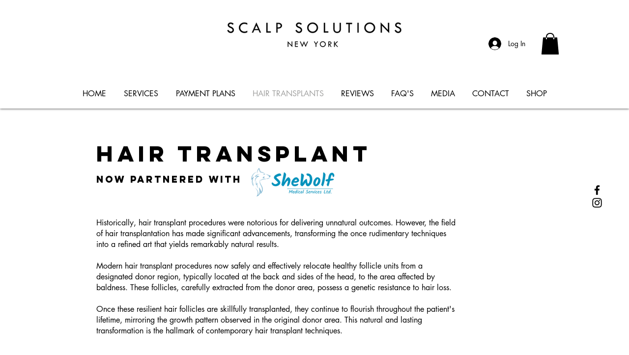

--- FILE ---
content_type: application/x-javascript; charset=utf-8
request_url: https://connect.facebook.net/signals/config/540052731387714?v=2.9.243&r=stable&domain=www.scalpsolutionsny.com&hme=fdfab1132115f4ac7aabc9fd7eee63947594f6e6f1735b47a225dd71217525d3&ex_m=89%2C147%2C127%2C18%2C65%2C66%2C120%2C61%2C41%2C121%2C70%2C60%2C134%2C78%2C13%2C88%2C26%2C115%2C108%2C68%2C71%2C114%2C131%2C97%2C136%2C7%2C3%2C4%2C6%2C5%2C2%2C79%2C87%2C137%2C214%2C158%2C55%2C216%2C217%2C48%2C173%2C25%2C67%2C222%2C221%2C161%2C28%2C54%2C8%2C57%2C83%2C84%2C85%2C90%2C111%2C27%2C24%2C113%2C110%2C109%2C128%2C69%2C130%2C129%2C43%2C53%2C105%2C12%2C133%2C38%2C203%2C205%2C168%2C21%2C22%2C23%2C15%2C16%2C37%2C33%2C35%2C34%2C74%2C80%2C82%2C95%2C119%2C122%2C39%2C96%2C19%2C17%2C101%2C62%2C31%2C124%2C123%2C125%2C116%2C20%2C30%2C52%2C94%2C132%2C63%2C14%2C126%2C29%2C183%2C154%2C275%2C201%2C145%2C186%2C179%2C155%2C92%2C112%2C73%2C103%2C47%2C40%2C102%2C107%2C51%2C58%2C42%2C98%2C46%2C49%2C45%2C86%2C135%2C0%2C106%2C11%2C104%2C9%2C1%2C50%2C81%2C56%2C59%2C100%2C77%2C76%2C44%2C117%2C75%2C72%2C64%2C99%2C91%2C36%2C118%2C32%2C93%2C10%2C138
body_size: 47753
content:
/**
* Copyright (c) 2017-present, Facebook, Inc. All rights reserved.
*
* You are hereby granted a non-exclusive, worldwide, royalty-free license to use,
* copy, modify, and distribute this software in source code or binary form for use
* in connection with the web services and APIs provided by Facebook.
*
* As with any software that integrates with the Facebook platform, your use of
* this software is subject to the Facebook Platform Policy
* [http://developers.facebook.com/policy/]. This copyright notice shall be
* included in all copies or substantial portions of the software.
*
* THE SOFTWARE IS PROVIDED "AS IS", WITHOUT WARRANTY OF ANY KIND, EXPRESS OR
* IMPLIED, INCLUDING BUT NOT LIMITED TO THE WARRANTIES OF MERCHANTABILITY, FITNESS
* FOR A PARTICULAR PURPOSE AND NONINFRINGEMENT. IN NO EVENT SHALL THE AUTHORS OR
* COPYRIGHT HOLDERS BE LIABLE FOR ANY CLAIM, DAMAGES OR OTHER LIABILITY, WHETHER
* IN AN ACTION OF CONTRACT, TORT OR OTHERWISE, ARISING FROM, OUT OF OR IN
* CONNECTION WITH THE SOFTWARE OR THE USE OR OTHER DEALINGS IN THE SOFTWARE.
*/
(function(a,b,c,d){var e={exports:{}};e.exports;(function(){var f=a.fbq;f.execStart=a.performance&&a.performance.now&&a.performance.now();if(!function(){var b=a.postMessage||function(){};if(!f){b({action:"FB_LOG",logType:"Facebook Pixel Error",logMessage:"Pixel code is not installed correctly on this page"},"*");"error"in console&&console.error("Facebook Pixel Error: Pixel code is not installed correctly on this page");return!1}return!0}())return;f.__fbeventsModules||(f.__fbeventsModules={},f.__fbeventsResolvedModules={},f.getFbeventsModules=function(a){f.__fbeventsResolvedModules[a]||(f.__fbeventsResolvedModules[a]=f.__fbeventsModules[a]());return f.__fbeventsResolvedModules[a]},f.fbIsModuleLoaded=function(a){return!!f.__fbeventsModules[a]},f.ensureModuleRegistered=function(b,a){f.fbIsModuleLoaded(b)||(f.__fbeventsModules[b]=a)});
f.ensureModuleRegistered("fbevents.plugins.iwlbootstrapper",function(){
return e.exports})})()})(window,document,location,history);
(function(a,b,c,d){var e={exports:{}};e.exports;(function(){var f=a.fbq;f.execStart=a.performance&&a.performance.now&&a.performance.now();if(!function(){var b=a.postMessage||function(){};if(!f){b({action:"FB_LOG",logType:"Facebook Pixel Error",logMessage:"Pixel code is not installed correctly on this page"},"*");"error"in console&&console.error("Facebook Pixel Error: Pixel code is not installed correctly on this page");return!1}return!0}())return;function g(a,b){for(var c=0;c<b.length;c++){var d=b[c];d.enumerable=d.enumerable||!1,d.configurable=!0,"value"in d&&(d.writable=!0),Object.defineProperty(a,r(d.key),d)}}function h(a,b,c){return b&&g(a.prototype,b),c&&g(a,c),Object.defineProperty(a,"prototype",{writable:!1}),a}function i(a,b){if(!(a instanceof b))throw new TypeError("Cannot call a class as a function")}function j(a,b,c){return b=n(b),k(a,m()?Reflect.construct(b,c||[],n(a).constructor):b.apply(a,c))}function k(a,b){if(b&&("object"==u(b)||"function"==typeof b))return b;if(void 0!==b)throw new TypeError("Derived constructors may only return object or undefined");return l(a)}function l(a){if(void 0===a)throw new ReferenceError("this hasn't been initialised - super() hasn't been called");return a}function m(){try{var a=!Boolean.prototype.valueOf.call(Reflect.construct(Boolean,[],function(){}))}catch(a){}return(m=function(){return!!a})()}function n(a){return n=Object.setPrototypeOf?Object.getPrototypeOf.bind():function(a){return a.__proto__||Object.getPrototypeOf(a)},n(a)}function o(a,b){if("function"!=typeof b&&null!==b)throw new TypeError("Super expression must either be null or a function");a.prototype=Object.create(b&&b.prototype,{constructor:{value:a,writable:!0,configurable:!0}}),Object.defineProperty(a,"prototype",{writable:!1}),b&&p(a,b)}function p(a,b){return p=Object.setPrototypeOf?Object.setPrototypeOf.bind():function(a,b){return a.__proto__=b,a},p(a,b)}function q(a,b,c){return(b=r(b))in a?Object.defineProperty(a,b,{value:c,enumerable:!0,configurable:!0,writable:!0}):a[b]=c,a}function r(a){a=s(a,"string");return"symbol"==u(a)?a:a+""}function s(a,b){if("object"!=u(a)||!a)return a;var c=a[typeof Symbol==="function"?Symbol.toPrimitive:"@@toPrimitive"];if(void 0!==c){c=c.call(a,b||"default");if("object"!=u(c))return c;throw new TypeError("@@toPrimitive must return a primitive value.")}return("string"===b?String:Number)(a)}function t(a,b){var c="undefined"!=typeof Symbol&&a[typeof Symbol==="function"?Symbol.iterator:"@@iterator"]||a["@@iterator"];if(!c){if(Array.isArray(a)||(c=x(a))||b&&a&&"number"==typeof a.length){c&&(a=c);var d=0;b=function(){};return{s:b,n:function(){return d>=a.length?{done:!0}:{done:!1,value:a[d++]}},e:function(a){throw a},f:b}}throw new TypeError("Invalid attempt to iterate non-iterable instance.\nIn order to be iterable, non-array objects must have a [Symbol.iterator]() method.")}var e,f=!0,g=!1;return{s:function(){c=c.call(a)},n:function(){var a=c.next();return f=a.done,a},e:function(a){g=!0,e=a},f:function(){try{f||null==c["return"]||c["return"]()}finally{if(g)throw e}}}}function u(a){return u="function"==typeof Symbol&&"symbol"==typeof (typeof Symbol==="function"?Symbol.iterator:"@@iterator")?function(a){return typeof a}:function(a){return a&&"function"==typeof Symbol&&a.constructor===Symbol&&a!==(typeof Symbol==="function"?Symbol.prototype:"@@prototype")?"symbol":typeof a},u(a)}function v(a){return z(a)||y(a)||x(a)||w()}function w(){throw new TypeError("Invalid attempt to spread non-iterable instance.\nIn order to be iterable, non-array objects must have a [Symbol.iterator]() method.")}function x(a,b){if(a){if("string"==typeof a)return A(a,b);var c={}.toString.call(a).slice(8,-1);return"Object"===c&&a.constructor&&(c=a.constructor.name),"Map"===c||"Set"===c?Array.from(a):"Arguments"===c||/^(?:Ui|I)nt(?:8|16|32)(?:Clamped)?Array$/.test(c)?A(a,b):void 0}}function y(a){if("undefined"!=typeof Symbol&&null!=a[typeof Symbol==="function"?Symbol.iterator:"@@iterator"]||null!=a["@@iterator"])return Array.from(a)}function z(a){if(Array.isArray(a))return A(a)}function A(a,b){(null==b||b>a.length)&&(b=a.length);for(var c=0,d=Array(b);c<b;c++)d[c]=a[c];return d}f.__fbeventsModules||(f.__fbeventsModules={},f.__fbeventsResolvedModules={},f.getFbeventsModules=function(a){f.__fbeventsResolvedModules[a]||(f.__fbeventsResolvedModules[a]=f.__fbeventsModules[a]());return f.__fbeventsResolvedModules[a]},f.fbIsModuleLoaded=function(a){return!!f.__fbeventsModules[a]},f.ensureModuleRegistered=function(b,a){f.fbIsModuleLoaded(b)||(f.__fbeventsModules[b]=a)});
f.ensureModuleRegistered("SignalsFBEventsFbcCombiner",function(){
return function(g,h,i,j){var k={exports:{}};k.exports;(function(){"use strict";var a=f.getFbeventsModules("SignalsFBEventsURLUtil"),b=a.getURLParameterWithValidationCheck,c="fbclid";function d(a,b){var c=new Map(a.map(function(a){return[a.paramConfig.query,a]}));b.forEach(function(a){c.has(a.paramConfig.query)||c.set(a.paramConfig.query,a)});return Array.from(c.values())}function e(a){var b="";a.forEach(function(a){var c=a.paramValue;if(c!=null&&c!==""){var d=a.paramConfig.prefix!==""?"_".concat(a.paramConfig.prefix,"_").concat(c):"_".concat(c),e=Array.from(b.matchAll(/_([a-zA-Z_]+)_/g)).map(function(a){return a[1]});e=e.filter(function(b){return b!==a.paramConfig.prefix}).map(function(a){return"_".concat(a,"_")}).join("|");e=e?new RegExp("_".concat(a.paramConfig.prefix,"_.*?(?=").concat(e,"|$)")):new RegExp("_".concat(a.paramConfig.prefix,"_.*?$"));b.match(e)?b=b.replace(e,d):b===""?b=a.paramConfig.prefix!==""?"".concat(a.paramConfig.prefix,"_").concat(c):c:b+=d}});return b===""?null:b}function g(a,b){a=d(a,b);b=v(a).sort(function(a,b){if(a.paramConfig.query===c)return-1;return b.paramConfig.query===c?1:a.paramConfig.query.localeCompare(b.paramConfig.query)});a=e(b);return a}function h(a,d){d=d.params;if(d==null||d.length===0)return null;var f=new Map();d.forEach(function(c){var d=b(a,c.query);d!=null&&d!==""&&f.set(c.query,d)});if(f.size===0)return null;d=v(d).filter(function(a){return f.has(a.query)}).filter(function(a){return a.query===c||a.prefix!==""}).map(function(a){return{paramConfig:a,paramValue:f.get(a.query)||""}}).sort(function(a,b){if(a.paramConfig.query===c)return-1;return b.paramConfig.query===c?1:a.paramConfig.query.localeCompare(b.paramConfig.query)});d=e(d);return d}k.exports={combineFbcParamsFromUrlAndEBP:g,combineFbcParamsFromUrl:h,getUniqueFbcParamConfigAndValue:d,constructFbcFromSortedParamValues:e}})();return k.exports}(a,b,c,d)});
f.ensureModuleRegistered("signalsFBEventsGetIsSafariOrMobileSafari",function(){
return function(f,g,h,i){var j={exports:{}};j.exports;(function(){"use strict";function a(){var a=f.navigator;return a.userAgent.indexOf("Safari")!==-1&&a.userAgent.indexOf("Chrome")===-1}function b(){return/Android|webOS|iPhone|iPad|iPod|BlackBerry|IEMobile|Opera Mini/i.test(f.navigator.userAgent)}function c(){var a=f.navigator.userAgent.match(/OS (\d+)_(\d+)_?(\d+)?/);if(a==null||a.length<2)return!1;a=[parseInt(a[1],10),parseInt(a[2],10),parseInt(a[3]||0,10)];return a[0]<14||a[0]===14&&a[1]<5?!1:!0}function d(){return a()&&b()&&c()}j.exports={getIsMobileSafari:d,getIsSafari:a}})();return j.exports}(a,b,c,d)});
f.ensureModuleRegistered("signalsFBEventsIsHostFacebook",function(){
return function(f,g,h,i){var j={exports:{}};j.exports;(function(){"use strict";j.exports=function(a){if(typeof a!=="string")return!1;a=a.match(/^(.*\.)*(facebook\.com|internalfb\.com|workplace\.com|instagram\.com|oculus\.com|novi\.com)\.?$/i);return a!==null}})();return j.exports}(a,b,c,d)});
f.ensureModuleRegistered("SignalsFBEventsLocalStorageTypedef",function(){
return function(g,h,i,j){var k={exports:{}};k.exports;(function(){"use strict";var a=f.getFbeventsModules("SignalsFBEventsTyped");a=a.Typed;a=a.objectWithFields({setItem:a.func(),getItem:a.func()});k.exports=a})();return k.exports}(a,b,c,d)});
f.ensureModuleRegistered("SignalsFBEventsLocalStorageUtils",function(){
return function(g,h,i,j){var k={exports:{}};k.exports;(function(){"use strict";var a=f.getFbeventsModules("SignalsFBEventsLocalStorageTypedef"),b=f.getFbeventsModules("SignalsFBEventsTyped"),c=b.coerce;function d(a,b){g.localStorage.setItem(a,b)}function e(a){return g.localStorage.getItem(a)}function h(a){g.localStorage.removeItem(a)}function i(){var b=null;try{b=c(g.localStorage,a)}catch(a){return!1}return b==null?!1:!0}function j(a){a=a.trim().toLowerCase();if(a.length===0)return!1;var b=["true","false","null","undefined","0","1"];return b.includes(a)?!1:!0}function l(a){if(a==null)return null;a=String(a);if(a.length===0)return null;if(!j(a))return null;try{var b=JSON.parse(a);if(Array.isArray(b)&&b.length>0){var c=b.filter(function(a){return typeof a==="string"&&j(a)}).join(",");return c.length>0?c:null}else if(u(b)==="object"&&b!==null){c=Object.values(b).filter(function(a){return typeof a==="string"&&j(a)}).join(",");return c.length>0?c:null}}catch(b){return a}return a}function m(a){var b=[/event/i,/click/i,/sent/i,/tracking/i,/analytics/i,/log/i,/flag/i,/toggle/i,/enabled/i,/disabled/i];for(var c=0,b=b;c<b.length;c++){var d=b[c];if(d.test(a))return!0}return!1}function n(){if(!i())return null;try{var a=[/(last|recent).*search/i,/search.*(history|keyword)/i,/^search$/i],b=g.localStorage,c=[];for(var d=0;d<b.length;d++){var f=b.key(d);if(f!=null&&!m(f)){var h=t(a),j;try{for(h.s();!(j=h.n()).done;){j=j.value;if(j.test(f)){c.push(f);break}}}catch(a){h.e(a)}finally{h.f()}}}for(j=0,f=c;j<f.length;j++){h=f[j];d=e(h);b=l(d);if(b!=null)return b}}catch(a){return null}}k.exports={setLocalStorageItem:d,getLocalStorageItem:e,removeLocalStorageItem:h,isLocalStorageSupported:i,getSearchHistoryKeywords:n}})();return k.exports}(a,b,c,d)});
f.ensureModuleRegistered("signalsFBEventsShouldNotDropCookie",function(){
return function(g,h,i,j){var k={exports:{}};k.exports;(function(){"use strict";var a=f.getFbeventsModules("signalsFBEventsIsHostFacebook"),b="FirstPartyCookies";k.exports=function(c,d){return g.location.protocol.substring(0,"http".length)!=="http"||a(g.location.hostname)||d.disableFirstPartyCookies||d.getOptedInPixels(b).indexOf(c)===-1}})();return k.exports}(a,b,c,d)});
f.ensureModuleRegistered("SignalsFBEventsURLUtil",function(){
return function(g,h,i,j){var k={exports:{}};k.exports;(function(){"use strict";var a=f.getFbeventsModules("SignalsFBEventsGuardrail"),b=f.getFbeventsModules("SignalsFBEventsLogging"),c=b.logWarning,d=["javascript"];function e(b,d){d=new RegExp("[?#&]"+d.replace(/[\[\]]/g,"\\$&")+"(=([^&#]*)|&|#|$)");d=d.exec(b);if(!d)return null;if(!d[2])return"";b=a.eval("fix_fbevent_uri_error");if(b)try{return decodeURIComponent(d[2].replace(/\+/g," "))}catch(a){c(a,"pixel","URLUtil");return d[2].replace(/\+/g," ")}else return decodeURIComponent(d[2].replace(/\+/g," "))}function i(a,b){a=e(a,b);if(a!==null&&a!==void 0){b=!0;var c=a.toLowerCase();d.forEach(function(a){c.includes(a)&&(b=!1)});return b?a:null}}function j(a){var b;b=e(g.location.href,a);if(b!=null)return b;b=e(h.referrer,a);return b}k.exports={getURLParameter:e,getURLParameterWithValidationCheck:i,maybeGetParamFromUrlForEbp:j}})();return k.exports}(a,b,c,d)});
f.ensureModuleRegistered("SignalsFBEvents.plugins.cookie",function(){
return function(g,k,l,m){var n={exports:{}};n.exports;(function(){"use strict";var a=f.getFbeventsModules("SignalsFBEventsEvents"),b=a.configLoaded;a=f.getFbeventsModules("SignalsFBEventsEvents");var c=a.getCustomParameters,d=a.getClickIDFromBrowserProperties;a.setEventId;var e=f.getFbeventsModules("SignalsFBEventsPixelCookie");a=f.getFbeventsModules("SignalsFBEventsPlugin");var l=f.getFbeventsModules("SignalsFBEventsURLUtil"),m=l.getURLParameterWithValidationCheck;l=f.getFbeventsModules("SignalsFBEventsFbcCombiner");var p=l.combineFbcParamsFromUrl,r=f.getFbeventsModules("signalsFBEventsShouldNotDropCookie");l=f.getFbeventsModules("SignalsPixelCookieUtils");var s=l.readPackedCookie,t=l.writeNewCookie,u=l.writeExistingCookie,w=l.CLICK_ID_PARAMETER,x=l.CLICKTHROUGH_COOKIE_NAME,y=l.CLICKTHROUGH_COOKIE_PARAM,z=l.DOMAIN_SCOPED_BROWSER_ID_COOKIE_NAME,A=l.DOMAIN_SCOPED_BROWSER_ID_COOKIE_PARAM,B=l.DEFAULT_FBC_PARAM_CONFIG,C=l.DEFAULT_ENABLE_FBC_PARAM_SPLIT,D=l.MULTI_CLICKTHROUGH_COOKIE_PARAM,E=l.NINETY_DAYS_IN_MS;l=f.getFbeventsModules("SignalsFBEventsLocalStorageUtils");var F=l.getLocalStorageItem,G=l.setLocalStorageItem,H=l.isLocalStorageSupported;l=f.getFbeventsModules("signalsFBEventsGetIsSafariOrMobileSafari");var I=l.getIsSafari;l=f.getFbeventsModules("SignalsFBEventsLogging");var J=l.logWarning,K=f.getFbeventsModules("signalsFBEventsFeatureGate"),L="_fbleid";f.getFbeventsModules("SignalsParamList");7*24*60*60*1e3;var M=999999999,N="multiFbc";["javascript"];function O(){var a=Math.floor(Math.random()*M),b=Math.floor(Math.random()*M);return a.toString()+b.toString()}function P(){var a=arguments.length>0&&arguments[0]!==void 0?arguments[0]:g.location.href,b=arguments.length>1&&arguments[1]!==void 0?arguments[1]:null,c=m(a,w);(c==null||c.trim()=="")&&(c=m(k.referrer,w));(c==null||c.trim()=="")&&(c=b);if(c!=null&&c.length>500)return null;var d=s(x);if(c!=null&&c.trim()!=""){if(!d)return t(x,c);d.maybeUpdatePayload(c);return u(x,d)}else if(d)return u(x,d);return null}function Q(){var a=arguments.length>0&&arguments[0]!==void 0?arguments[0]:g.location.href,b=arguments.length>1&&arguments[1]!==void 0?arguments[1]:null,c=arguments.length>2?arguments[2]:void 0,d=b;(d==null||d.trim()=="")&&(d=p(a,c),(d==null||d.trim()=="")&&(d=p(k.referrer,c)));if(d!=null&&d.length>500)return null;var e=s(x);if(d!=null&&d.trim()!=""){if(!e)return t(x,d);e.maybeUpdatePayload(d);return u(x,e)}else if(e)return u(x,e);return null}function R(a,b){try{if(!H())return;var c=F(N);c==null?c="":c=String(c);if(c.includes(a))return c;var d=Date.now();d=typeof d==="number"?d:new Date().getTime();c=c.split(",").slice(0,b-1).map(function(a){return e.unpack(a)}).filter(function(a){return a!=null&&a.creationTime!=null&&d-a.creationTime<E}).map(function(a){return a&&a.pack()}).filter(function(a){return a!=null&&a!==""});b=[a].concat(v(c)).join(",");G(N,b);return b}catch(b){a=b instanceof Error?b.message:String(b);c=new Error("[Multi Fbc Error] Error in adding multi fbc: "+a);b instanceof Error&&b.stack!=null&&(c.stack=b.stack);J(c,"pixel","cookie")}}function S(){var a=s(z);if(a){u(z,a);return a}a=O();return t(z,a)}l=function(a){function b(){var a;i(this,b);for(var c=arguments.length,d=new Array(c),e=0;e<c;e++)d[e]=arguments[e];a=j(this,b,[].concat(d));q(a,"dropOrRefreshClickIDCookie",P);q(a,"dropOrRefreshDomainScopedBrowserIDCookie",S);q(a,"dropOrRefreshFbcCookie",Q);q(a,"addToMultiFbcQueue",R);return a}o(b,a);return h(b)}(a);n.exports=new l(function(a,e){var h=null;d.listen(function(a){h=a});var i=B,j=C,k=C,l=C,m=0,n=!1;b.listen(function(a){a=e.getPixel(a);if(a==null)return;var b=e.pluginConfig.get(a.id,"cookie");b!=null&&b.fbcParamsConfig!=null&&(i=b.fbcParamsConfig);k=b!=null&&b.enableFbcParamSplitAll!=null?b.enableFbcParamSplitAll:C;l=b!=null&&b.enableFbcParamSplitSafariOnly!=null?b.enableFbcParamSplitSafariOnly:C;j=I()?l:k;b!=null&&b.maxMultiFbcQueueSize!=null&&(m=b.maxMultiFbcQueueSize,n=m>0);if(r(a,e))return;b=P(g.location.href,h);b!=null&&n&&R(b.pack(),m)});function a(){c.listen(function(a,b,c,d,f){if(r(a,e))return{};c={};d=P(g.location.href,h);f=Q(g.location.href,h,i);if(j&&f){var k=f.pack();c[y]=k;if(n){f=R(f.pack(),m)||k;c[D]=f}}else if(d){k=d.pack();c[y]=d.pack();if(n){f=R(d.pack(),m)||k;c[D]=f}}d=S();if(d){k=d.pack();c[A]=k}if(K("offsite_clo_beta_event_id_coverage",a.id)&&b!=="Lead"){f=s(L);f!=null&&f.payload!=null&&(c.oed={event_id:f.payload})}return c})}a()})})();return n.exports}(a,b,c,d)});e.exports=f.getFbeventsModules("SignalsFBEvents.plugins.cookie");f.registerPlugin&&f.registerPlugin("fbevents.plugins.cookie",e.exports);
f.ensureModuleRegistered("fbevents.plugins.cookie",function(){
return e.exports})})()})(window,document,location,history);
(function(a,b,c,d){var e={exports:{}};e.exports;(function(){var f=a.fbq;f.execStart=a.performance&&a.performance.now&&a.performance.now();if(!function(){var b=a.postMessage||function(){};if(!f){b({action:"FB_LOG",logType:"Facebook Pixel Error",logMessage:"Pixel code is not installed correctly on this page"},"*");"error"in console&&console.error("Facebook Pixel Error: Pixel code is not installed correctly on this page");return!1}return!0}())return;function g(a){return g="function"==typeof Symbol&&"symbol"==typeof (typeof Symbol==="function"?Symbol.iterator:"@@iterator")?function(a){return typeof a}:function(a){return a&&"function"==typeof Symbol&&a.constructor===Symbol&&a!==(typeof Symbol==="function"?Symbol.prototype:"@@prototype")?"symbol":typeof a},g(a)}function h(a,b){var c=Object.keys(a);if(Object.getOwnPropertySymbols){var d=Object.getOwnPropertySymbols(a);b&&(d=d.filter(function(b){return Object.getOwnPropertyDescriptor(a,b).enumerable})),c.push.apply(c,d)}return c}function i(a){for(var b=1;b<arguments.length;b++){var c=null!=arguments[b]?arguments[b]:{};b%2?h(Object(c),!0).forEach(function(b){j(a,b,c[b])}):Object.getOwnPropertyDescriptors?Object.defineProperties(a,Object.getOwnPropertyDescriptors(c)):h(Object(c)).forEach(function(b){Object.defineProperty(a,b,Object.getOwnPropertyDescriptor(c,b))})}return a}function j(a,b,c){return(b=k(b))in a?Object.defineProperty(a,b,{value:c,enumerable:!0,configurable:!0,writable:!0}):a[b]=c,a}function k(a){a=l(a,"string");return"symbol"==g(a)?a:a+""}function l(a,b){if("object"!=g(a)||!a)return a;var c=a[typeof Symbol==="function"?Symbol.toPrimitive:"@@toPrimitive"];if(void 0!==c){c=c.call(a,b||"default");if("object"!=g(c))return c;throw new TypeError("@@toPrimitive must return a primitive value.")}return("string"===b?String:Number)(a)}f.__fbeventsModules||(f.__fbeventsModules={},f.__fbeventsResolvedModules={},f.getFbeventsModules=function(a){f.__fbeventsResolvedModules[a]||(f.__fbeventsResolvedModules[a]=f.__fbeventsModules[a]());return f.__fbeventsResolvedModules[a]},f.fbIsModuleLoaded=function(a){return!!f.__fbeventsModules[a]},f.ensureModuleRegistered=function(b,a){f.fbIsModuleLoaded(b)||(f.__fbeventsModules[b]=a)});
f.ensureModuleRegistered("SignalsFBevents.plugins.automaticmatchingforpartnerintegrations",function(){
return function(g,h,j,k){var l={exports:{}};l.exports;(function(){"use strict";var a=f.getFbeventsModules("SignalsFBEventsConfigStore"),b=f.getFbeventsModules("SignalsFBEventsEvents"),c=b.configLoaded,d=b.piiAutomatched;b=f.getFbeventsModules("SignalsFBEventsPlugin");var e=f.getFbeventsModules("SignalsFBEventsUtils"),h=e.idx,j=e.isEmptyObject;e.keys;var k=e.reduce;e=f.getFbeventsModules("SignalsPixelPIIUtils");var m=e.getNormalizedPIIValue;function n(){return h(g,function(a){return a.Shopify.checkout})!=null}var o={ct:function(){return h(g,function(a){return a.Shopify.checkout.billing_address.city})},em:function(){return h(g,function(a){return a.Shopify.checkout.email})},fn:function(){return h(g,function(a){return a.Shopify.checkout.billing_address.first_name})},ln:function(){return h(g,function(a){return a.Shopify.checkout.billing_address.last_name})},ph:function(){return h(g,function(a){return a.Shopify.checkout.billing_address.phone})},st:function(){return h(g,function(a){return a.Shopify.checkout.billing_address.province_code})},zp:function(){return h(g,function(a){return a.Shopify.checkout.billing_address.zip})}};function p(a){return!n()?null:k(a,function(a,b){var c=o[b];c=c!=null?c():null;c=c!=null&&c!==""?m(b,c):null;c!=null&&(a[b]=c);return a},{})}l.exports=new b(function(b,e){c.listen(function(b){if(b==null)return;var c=e.optIns.isOptedIn(b,"AutomaticMatching"),f=e.optIns.isOptedIn(b,"AutomaticMatchingForPartnerIntegrations");c=c&&f;if(!c)return;f=e.getPixel(b);if(f==null)return;c=a.get(f.id,"automaticMatching");if(c==null)return;b=p(c.selectedMatchKeys);if(b==null||j(b))return;f.userDataFormFields=i(i({},f.userDataFormFields),b);d.trigger(f)})})})();return l.exports}(a,b,c,d)});e.exports=f.getFbeventsModules("SignalsFBevents.plugins.automaticmatchingforpartnerintegrations");f.registerPlugin&&f.registerPlugin("fbevents.plugins.automaticmatchingforpartnerintegrations",e.exports);
f.ensureModuleRegistered("fbevents.plugins.automaticmatchingforpartnerintegrations",function(){
return e.exports})})()})(window,document,location,history);
(function(a,b,c,d){var e={exports:{}};e.exports;(function(){var f=a.fbq;f.execStart=a.performance&&a.performance.now&&a.performance.now();if(!function(){var b=a.postMessage||function(){};if(!f){b({action:"FB_LOG",logType:"Facebook Pixel Error",logMessage:"Pixel code is not installed correctly on this page"},"*");"error"in console&&console.error("Facebook Pixel Error: Pixel code is not installed correctly on this page");return!1}return!0}())return;f.__fbeventsModules||(f.__fbeventsModules={},f.__fbeventsResolvedModules={},f.getFbeventsModules=function(a){f.__fbeventsResolvedModules[a]||(f.__fbeventsResolvedModules[a]=f.__fbeventsModules[a]());return f.__fbeventsResolvedModules[a]},f.fbIsModuleLoaded=function(a){return!!f.__fbeventsModules[a]},f.ensureModuleRegistered=function(b,a){f.fbIsModuleLoaded(b)||(f.__fbeventsModules[b]=a)});
f.ensureModuleRegistered("SignalsFBEvents.plugins.prohibitedsources",function(){
return function(a,b,c,d){var e={exports:{}};e.exports;(function(){"use strict";var b=f.getFbeventsModules("SignalsFBEventsConfigStore"),c=f.getFbeventsModules("SignalsFBEventsEvents"),d=c.configLoaded,g=f.getFbeventsModules("SignalsFBEventsLogging");c=f.getFbeventsModules("SignalsFBEventsPlugin");var h=f.getFbeventsModules("SignalsFBEventsUtils"),i=h.filter,j=f.getFbeventsModules("sha256_with_dependencies_new");e.exports=new c(function(c,e){d.listen(function(c){var d=e.optIns.isOptedIn(c,"ProhibitedSources");if(!d)return;d=e.getPixel(c);if(d==null)return;var f=b.get(d.id,"prohibitedSources");if(f==null)return;f=i(f.prohibitedSources,function(b){return b.domain!=null&&b.domain===j(a.location.hostname)}).length>0;f&&(e.locks.lock("prohibited_sources_".concat(c)),g.consoleWarn("[fbpixel] "+d.id+" is unavailable. Go to Events Manager to learn more"))})})})();return e.exports}(a,b,c,d)});e.exports=f.getFbeventsModules("SignalsFBEvents.plugins.prohibitedsources");f.registerPlugin&&f.registerPlugin("fbevents.plugins.prohibitedsources",e.exports);
f.ensureModuleRegistered("fbevents.plugins.prohibitedsources",function(){
return e.exports})})()})(window,document,location,history);
(function(a,b,c,d){var e={exports:{}};e.exports;(function(){var f=a.fbq;f.execStart=a.performance&&a.performance.now&&a.performance.now();if(!function(){var b=a.postMessage||function(){};if(!f){b({action:"FB_LOG",logType:"Facebook Pixel Error",logMessage:"Pixel code is not installed correctly on this page"},"*");"error"in console&&console.error("Facebook Pixel Error: Pixel code is not installed correctly on this page");return!1}return!0}())return;f.__fbeventsModules||(f.__fbeventsModules={},f.__fbeventsResolvedModules={},f.getFbeventsModules=function(a){f.__fbeventsResolvedModules[a]||(f.__fbeventsResolvedModules[a]=f.__fbeventsModules[a]());return f.__fbeventsResolvedModules[a]},f.fbIsModuleLoaded=function(a){return!!f.__fbeventsModules[a]},f.ensureModuleRegistered=function(b,a){f.fbIsModuleLoaded(b)||(f.__fbeventsModules[b]=a)});
f.ensureModuleRegistered("fbevents.plugins.unwanteddata",function(){
return e.exports})})()})(window,document,location,history);
(function(a,b,c,d){var e={exports:{}};e.exports;(function(){var f=a.fbq;f.execStart=a.performance&&a.performance.now&&a.performance.now();if(!function(){var b=a.postMessage||function(){};if(!f){b({action:"FB_LOG",logType:"Facebook Pixel Error",logMessage:"Pixel code is not installed correctly on this page"},"*");"error"in console&&console.error("Facebook Pixel Error: Pixel code is not installed correctly on this page");return!1}return!0}())return;function g(a,b){var c="undefined"!=typeof Symbol&&a[typeof Symbol==="function"?Symbol.iterator:"@@iterator"]||a["@@iterator"];if(!c){if(Array.isArray(a)||(c=h(a))||b&&a&&"number"==typeof a.length){c&&(a=c);var d=0;b=function(){};return{s:b,n:function(){return d>=a.length?{done:!0}:{done:!1,value:a[d++]}},e:function(a){throw a},f:b}}throw new TypeError("Invalid attempt to iterate non-iterable instance.\nIn order to be iterable, non-array objects must have a [Symbol.iterator]() method.")}var e,f=!0,g=!1;return{s:function(){c=c.call(a)},n:function(){var a=c.next();return f=a.done,a},e:function(a){g=!0,e=a},f:function(){try{f||null==c["return"]||c["return"]()}finally{if(g)throw e}}}}function h(a,b){if(a){if("string"==typeof a)return i(a,b);var c={}.toString.call(a).slice(8,-1);return"Object"===c&&a.constructor&&(c=a.constructor.name),"Map"===c||"Set"===c?Array.from(a):"Arguments"===c||/^(?:Ui|I)nt(?:8|16|32)(?:Clamped)?Array$/.test(c)?i(a,b):void 0}}function i(a,b){(null==b||b>a.length)&&(b=a.length);for(var c=0,d=Array(b);c<b;c++)d[c]=a[c];return d}function j(a){return j="function"==typeof Symbol&&"symbol"==typeof (typeof Symbol==="function"?Symbol.iterator:"@@iterator")?function(a){return typeof a}:function(a){return a&&"function"==typeof Symbol&&a.constructor===Symbol&&a!==(typeof Symbol==="function"?Symbol.prototype:"@@prototype")?"symbol":typeof a},j(a)}f.__fbeventsModules||(f.__fbeventsModules={},f.__fbeventsResolvedModules={},f.getFbeventsModules=function(a){f.__fbeventsResolvedModules[a]||(f.__fbeventsResolvedModules[a]=f.__fbeventsModules[a]());return f.__fbeventsResolvedModules[a]},f.fbIsModuleLoaded=function(a){return!!f.__fbeventsModules[a]},f.ensureModuleRegistered=function(b,a){f.fbIsModuleLoaded(b)||(f.__fbeventsModules[b]=a)});
f.ensureModuleRegistered("SignalsFBEvents.plugins.iabpcmaebridge",function(){
return function(g,h,i,j){var e={exports:{}};e.exports;(function(){"use strict";var a=f.getFbeventsModules("SignalsFBEventsEvents"),b=a.fired,c=a.setEventId,d=a.getCustomParameters;a=f.getFbeventsModules("SignalsFBEventsPlugin");f.getFbeventsModules("SignalsParamList");var i=f.getFbeventsModules("signalsFBEventsGetIsIosInAppBrowser"),j=f.getFbeventsModules("signalsFBEventsGetIsAndroidIAW"),k=f.getFbeventsModules("SignalsFBEventsConfigStore"),l=f.getFbeventsModules("SignalsFBEventsGuardrail"),m=f.getFbeventsModules("sha256_with_dependencies_new"),n=f.getFbeventsModules("SignalsFBEventsLocalStorageUtils"),o=n.getSearchHistoryKeywords;function p(a){return(typeof a==="string"||a instanceof String)&&a.toUpperCase()==="LDU"}function q(a){try{if(a==null||typeof a!=="string")return null;else{var b=JSON.parse(a);if(b.conversionBit!=null&&typeof b.conversionBit==="number"&&b.priority!=null&&typeof b.priority==="number"&&b.etldOne!=null&&typeof b.etldOne==="string")return a;else return JSON.stringify({conversionBit:-1,priority:-1,etldOne:""})}}catch(a){return null}}function r(a){if(a==null)return!1;a=k.get(a,"IABPCMAEBridge");return a==null||a.enableAutoEventId==null||!a.enableAutoEventId?!1:!0}e.exports=new a(function(a,e){if(!i()&&!j(null,null))return;d.listen(function(a,b){return!r(a.id)?{}:{iab:1}});c.listen(function(a,b){if(!r(a))return;var c="".concat(g.location.origin,"_").concat(Date.now(),"_").concat(Math.random());c=m(c);var d=b.get("eid");l.eval("multi_eid_fix",a)&&(d==null||d==="")&&(d=b.getEventId());if(d!=null&&d!==""||c==null)return;b.append("apcm_eid","1");a="pcm_plugin-set_".concat(c);b.append("eid",a)});b.listen(function(a,b){if(!i())return;a=b.get("id");var c=b.get("ev"),d={},e=b.get("dpo"),f=b.get("dpoco"),j=b.get("dpost"),k=b.get("coo"),m=b.get("es");b.getEventId();b.get("apcm_eid");b.get("iab");var n=q(b.get("aem")),r=l.eval("get_keywords_from_local_storage",a);if(r){r=o();r!=null&&r.length>0&&b.append("lspk",r)}r=!1;(k==="false"||k==="true")&&(d.coo=k);m!==null&&(d.es=m);h!==null&&h.referrer!==null&&(d.referrer_link=h.referrer);if(p(e))if(f==="1"&&j==="1000")return;else f==="0"&&j==="0"&&(r=!0);k={id:a,ev:c,dpo:r,aem:n!=null?n:""};var s=["eid","apcm_eid","iab","lspk"],t={};b.each(function(a,b){if(a){var c=a.match(/^cd\[(.+)\]$/);c?d[c[1]]=b:s.includes(a)&&(t[a]=b)}});d.cd_extra=JSON.stringify(t);k.cd=JSON.stringify(d);m={pcmPixelPostMessageEvent:k};g.postMessage(m,"*")})})})();return e.exports}(a,b,c,d)});e.exports=f.getFbeventsModules("SignalsFBEvents.plugins.iabpcmaebridge");f.registerPlugin&&f.registerPlugin("fbevents.plugins.iabpcmaebridge",e.exports);
f.ensureModuleRegistered("fbevents.plugins.iabpcmaebridge",function(){
return e.exports})})()})(window,document,location,history);
(function(a,b,c,d){var e={exports:{}};e.exports;(function(){var f=a.fbq;f.execStart=a.performance&&a.performance.now&&a.performance.now();if(!function(){var b=a.postMessage||function(){};if(!f){b({action:"FB_LOG",logType:"Facebook Pixel Error",logMessage:"Pixel code is not installed correctly on this page"},"*");"error"in console&&console.error("Facebook Pixel Error: Pixel code is not installed correctly on this page");return!1}return!0}())return;function g(a,b){var c="undefined"!=typeof Symbol&&a[typeof Symbol==="function"?Symbol.iterator:"@@iterator"]||a["@@iterator"];if(!c){if(Array.isArray(a)||(c=x(a))||b&&a&&"number"==typeof a.length){c&&(a=c);var d=0;b=function(){};return{s:b,n:function(){return d>=a.length?{done:!0}:{done:!1,value:a[d++]}},e:function(a){throw a},f:b}}throw new TypeError("Invalid attempt to iterate non-iterable instance.\nIn order to be iterable, non-array objects must have a [Symbol.iterator]() method.")}var e,f=!0,g=!1;return{s:function(){c=c.call(a)},n:function(){var a=c.next();return f=a.done,a},e:function(a){g=!0,e=a},f:function(){try{f||null==c["return"]||c["return"]()}finally{if(g)throw e}}}}function h(a){return h="function"==typeof Symbol&&"symbol"==typeof (typeof Symbol==="function"?Symbol.iterator:"@@iterator")?function(a){return typeof a}:function(a){return a&&"function"==typeof Symbol&&a.constructor===Symbol&&a!==(typeof Symbol==="function"?Symbol.prototype:"@@prototype")?"symbol":typeof a},h(a)}function i(a,b){for(var c=0;c<b.length;c++){var d=b[c];d.enumerable=d.enumerable||!1,d.configurable=!0,"value"in d&&(d.writable=!0),Object.defineProperty(a,t(d.key),d)}}function j(a,b,c){return b&&i(a.prototype,b),c&&i(a,c),Object.defineProperty(a,"prototype",{writable:!1}),a}function k(a,b){if(!(a instanceof b))throw new TypeError("Cannot call a class as a function")}function l(a,b,c){return b=p(b),m(a,o()?Reflect.construct(b,c||[],p(a).constructor):b.apply(a,c))}function m(a,b){if(b&&("object"==h(b)||"function"==typeof b))return b;if(void 0!==b)throw new TypeError("Derived constructors may only return object or undefined");return n(a)}function n(a){if(void 0===a)throw new ReferenceError("this hasn't been initialised - super() hasn't been called");return a}function o(){try{var a=!Boolean.prototype.valueOf.call(Reflect.construct(Boolean,[],function(){}))}catch(a){}return(o=function(){return!!a})()}function p(a){return p=Object.setPrototypeOf?Object.getPrototypeOf.bind():function(a){return a.__proto__||Object.getPrototypeOf(a)},p(a)}function q(a,b){if("function"!=typeof b&&null!==b)throw new TypeError("Super expression must either be null or a function");a.prototype=Object.create(b&&b.prototype,{constructor:{value:a,writable:!0,configurable:!0}}),Object.defineProperty(a,"prototype",{writable:!1}),b&&r(a,b)}function r(a,b){return r=Object.setPrototypeOf?Object.setPrototypeOf.bind():function(a,b){return a.__proto__=b,a},r(a,b)}function s(a,b,c){return(b=t(b))in a?Object.defineProperty(a,b,{value:c,enumerable:!0,configurable:!0,writable:!0}):a[b]=c,a}function t(a){a=u(a,"string");return"symbol"==h(a)?a:a+""}function u(a,b){if("object"!=h(a)||!a)return a;var c=a[typeof Symbol==="function"?Symbol.toPrimitive:"@@toPrimitive"];if(void 0!==c){c=c.call(a,b||"default");if("object"!=h(c))return c;throw new TypeError("@@toPrimitive must return a primitive value.")}return("string"===b?String:Number)(a)}function v(a){return z(a)||y(a)||x(a)||w()}function w(){throw new TypeError("Invalid attempt to spread non-iterable instance.\nIn order to be iterable, non-array objects must have a [Symbol.iterator]() method.")}function x(a,b){if(a){if("string"==typeof a)return A(a,b);var c={}.toString.call(a).slice(8,-1);return"Object"===c&&a.constructor&&(c=a.constructor.name),"Map"===c||"Set"===c?Array.from(a):"Arguments"===c||/^(?:Ui|I)nt(?:8|16|32)(?:Clamped)?Array$/.test(c)?A(a,b):void 0}}function y(a){if("undefined"!=typeof Symbol&&null!=a[typeof Symbol==="function"?Symbol.iterator:"@@iterator"]||null!=a["@@iterator"])return Array.from(a)}function z(a){if(Array.isArray(a))return A(a)}function A(a,b){(null==b||b>a.length)&&(b=a.length);for(var c=0,d=Array(b);c<b;c++)d[c]=a[c];return d}f.__fbeventsModules||(f.__fbeventsModules={},f.__fbeventsResolvedModules={},f.getFbeventsModules=function(a){f.__fbeventsResolvedModules[a]||(f.__fbeventsResolvedModules[a]=f.__fbeventsModules[a]());return f.__fbeventsResolvedModules[a]},f.fbIsModuleLoaded=function(a){return!!f.__fbeventsModules[a]},f.ensureModuleRegistered=function(b,a){f.fbIsModuleLoaded(b)||(f.__fbeventsModules[b]=a)});
f.ensureModuleRegistered("SignalsFBEventsBrowserPropertiesTypedef",function(){
return function(g,h,i,j){var k={exports:{}};k.exports;(function(){"use strict";var a=f.getFbeventsModules("SignalsFBEventsTyped");a.coerce;a=a.Typed;a=a.objectWithFields({open:a.func()});k.exports={XMLHttpRequestPrototypeTypedef:a}})();return k.exports}(a,b,c,d)});
f.ensureModuleRegistered("SignalsFBEvents.plugins.browserproperties",function(){
return function(g,h,i,j){var k={exports:{}};k.exports;(function(){"use strict";var a=f.getFbeventsModules("SignalsFBEventsEvents"),b=a.configLoaded;a=f.getFbeventsModules("SignalsFBEventsEvents");var c=a.getClickIDFromBrowserProperties,d=f.getFbeventsModules("signalsFBEventsGetIsAndroidIAW");a=f.getFbeventsModules("SignalsFBEventsLogging");var e=a.logWarning;a=f.getFbeventsModules("SignalsFBEventsPlugin");var h=f.getFbeventsModules("signalsFBEventsShouldNotDropCookie"),i=f.getFbeventsModules("SignalsFBEventsURLUtil"),j=i.maybeGetParamFromUrlForEbp,l=f.getFbeventsModules("SignalsParamList");i=f.getFbeventsModules("SignalsFBEventsBrowserPropertiesTypedef");var m=i.XMLHttpRequestPrototypeTypedef;i=f.getFbeventsModules("SignalsFBEventsTyped");var n=i.coerce;i=f.getFbeventsModules("SignalsFBEventsFbcCombiner");var o=i.combineFbcParamsFromUrlAndEBP;i=f.getFbeventsModules("SignalsPixelCookieUtils");var p=i.CLICK_ID_PARAMETER,q=i.CLICKTHROUGH_COOKIE_PARAM;i=f.getFbeventsModules("SignalsFBEvents.plugins.cookie");var r=i.dropOrRefreshClickIDCookie,s=i.dropOrRefreshFbcCookie;i=[{prefix:"",query:"fbclid",ebp_path:"clickID"}];i={params:i};var t=!1,u=i;i=t;var v=t,w="browserProperties",x="pixel",y="browserProperties";function z(a,b,d){if(a==null||a==="")return;a=String(a);c.trigger(a);var e=b.id;if(e==null||a==null)return;e=d.getPixel(e.toString());if(e==null)return;e=h(e,d);if(e)return;d=b.customParams||new l();e=d.get(q);if(e!=null&&e!=="")return;e=r(g.location.href,a);e!=null&&(d.append(q,e.pack()),b.customParams=d)}function A(a,b,d){if(a==null||a==="")return;a=String(a);c.trigger(a);var e=b.id;if(e==null||a==null)return;e=d.getPixel(e.toString());if(e==null)return;e=h(e,d);if(e)return;d=b.customParams||new l();e=d.get(q);a=s(g.location.href,a,u);a!=null&&(e==null||e===""?d.append(q,a.pack()):d.replaceEntry(q,a.pack()),b.customParams=d)}function B(a){var b=new Promise(function(b,c){var d=new g.XMLHttpRequest();d.onloadend=function(){if(d.readyState===d.DONE&&d.status>=200&&d.status<300){var f=a.asyncParamFetchers.get(w);f!=null&&f.result==null&&(f.result=d.responseText,a.asyncParamFetchers.set(w,f));b(d.responseText)}else{f=new Error("[EBP Error] Android, status="+d.status+", responseText="+d.responseText);e(f,x,y);c(f)}};try{var f=n(XMLHttpRequest.prototype,m);if(f!=null&&!f.open.toString().includes("native code")){f=new Error("[EBP Error] XMLHttpRequest.prototype.open is overridden ");e(f,x,y);c(f)}d.open("GET","properties://browser/clickID");d.send()}catch(a){f=new Error("[EBP Error] XMLHttpRequest.prototype.open call failed");e(f,x,y);c(f)}});a.asyncParamFetchers.set(w,{request:b,callback:z});a.asyncParamPromisesAllSettled=!1}function C(a,b,c){var d=new Promise(function(a,d){var f=[],h=[];b.forEach(function(a){var b=a.ebp_path;if(b==="")return;var c=new Promise(function(c,d){var h=new g.XMLHttpRequest();h.onloadend=function(){if(h.readyState===h.DONE&&h.status>=200&&h.status<300)f.push({paramConfig:a,paramValue:h.responseText}),c(h.responseText);else{var b=new Error("[EBP Error], status="+h.status+", responseText="+h.responseText);e(b,x,y);d(b)}};try{var i=n(XMLHttpRequest.prototype,m);if(i!=null&&!i.open.toString().includes("native code")){i=new Error("[EBP Error] XMLHttpRequest.prototype.open is overridden ");e(i,x,y);d(i)}}catch(a){e(a,x,y),d(a)}h.open("GET","properties://browser/"+b);h.send()});h.push(c)});Promise.allSettled(h).then(function(){var b=o(c,f);a(b)})});a.asyncParamFetchers.set(w,{request:d,callback:A});a.asyncParamPromisesAllSettled=!1}function D(a){var b=g.webkit.messageHandlers.browserProperties.postMessage("clickID");b.then(function(b){var c=a.asyncParamFetchers.get(w);c!=null&&c.result==null&&(c.result=b,a.asyncParamFetchers.set(w,c));return b})["catch"](function(a){a.message="[EBP Error] Fetch error"+a.message,e(a,x,y)});a.asyncParamFetchers.set(w,{request:b,callback:z});a.asyncParamPromisesAllSettled=!1}function E(a,b,c){var d=[],f=[],h=new Promise(function(h,i){b.forEach(function(a){var b=a.ebp_path;if(b==="")return;b=g.webkit.messageHandlers.browserProperties.postMessage(b);b.then(function(b){d.push({paramConfig:a,paramValue:b});return b})["catch"](function(a){a.message="[EBP Error]"+a.message,e(a,x,y),i(a)});f.push(b)}),Promise.allSettled(f).then(function(b){b=o(c,d);var e=a.asyncParamFetchers.get(w);e!=null&&e.result==null&&(e.result=b,a.asyncParamFetchers.set(w,e));h(b)})});a.asyncParamFetchers.set(w,{request:h,callback:A});a.asyncParamPromisesAllSettled=!1}function F(){var a=[],b=[];u.params!=null&&u.params.forEach(function(c){var d=j(c.query);d!=null?b.push({paramConfig:c,paramValue:d}):a.push(c)});return{urlMissingParams:a,urlExistingParams:b}}k.exports=new a(function(a,c){if(typeof Promise==="undefined"||Promise.toString().indexOf("[native code]")===-1)return;var e=g.webkit!=null&&g.webkit.messageHandlers!=null&&g.webkit.messageHandlers.browserProperties!=null,h=d(397,264)&&typeof g.XMLHttpRequest!=="undefined";if(!e&&!h)return;b.listen(function(a){a=c.getPixel(a);if(a==null)return;a=c.pluginConfig.get(a.id,"browserProperties");a!=null&&a.fbcParamsConfig!=null&&(u=a.fbcParamsConfig);i=a!=null&&a.enableFbcParamSplitIOS!=null?a.enableFbcParamSplitIOS:t;v=a!=null&&a.enableFbcParamSplitAndroid!=null?a.enableFbcParamSplitAndroid:t;new Map();if(e&&!i){if(j(p)!=null)return;D(c)}else if(e&&i){a=F();var b=a.urlMissingParams;a=a.urlExistingParams;if(b.length===0)return;E(c,b,a)}else if(h&&!v){if(j(p)!=null)return;B(c)}else if(h&&v){b=F();a=b.urlMissingParams;b=b.urlExistingParams;if(a.length===0)return;C(c,a,b)}})})})();return k.exports}(a,b,c,d)});e.exports=f.getFbeventsModules("SignalsFBEvents.plugins.browserproperties");f.registerPlugin&&f.registerPlugin("fbevents.plugins.browserproperties",e.exports);
f.ensureModuleRegistered("fbevents.plugins.browserproperties",function(){
return e.exports})})()})(window,document,location,history);
(function(a,b,c,d){var e={exports:{}};e.exports;(function(){var f=a.fbq;f.execStart=a.performance&&a.performance.now&&a.performance.now();if(!function(){var b=a.postMessage||function(){};if(!f){b({action:"FB_LOG",logType:"Facebook Pixel Error",logMessage:"Pixel code is not installed correctly on this page"},"*");"error"in console&&console.error("Facebook Pixel Error: Pixel code is not installed correctly on this page");return!1}return!0}())return;f.__fbeventsModules||(f.__fbeventsModules={},f.__fbeventsResolvedModules={},f.getFbeventsModules=function(a){f.__fbeventsResolvedModules[a]||(f.__fbeventsResolvedModules[a]=f.__fbeventsModules[a]());return f.__fbeventsResolvedModules[a]},f.fbIsModuleLoaded=function(a){return!!f.__fbeventsModules[a]},f.ensureModuleRegistered=function(b,a){f.fbIsModuleLoaded(b)||(f.__fbeventsModules[b]=a)});
f.ensureModuleRegistered("fbevents.plugins.eventvalidation",function(){
return e.exports})})()})(window,document,location,history);
(function(a,b,c,d){var e={exports:{}};e.exports;(function(){var f=a.fbq;f.execStart=a.performance&&a.performance.now&&a.performance.now();if(!function(){var b=a.postMessage||function(){};if(!f){b({action:"FB_LOG",logType:"Facebook Pixel Error",logMessage:"Pixel code is not installed correctly on this page"},"*");"error"in console&&console.error("Facebook Pixel Error: Pixel code is not installed correctly on this page");return!1}return!0}())return;f.__fbeventsModules||(f.__fbeventsModules={},f.__fbeventsResolvedModules={},f.getFbeventsModules=function(a){f.__fbeventsResolvedModules[a]||(f.__fbeventsResolvedModules[a]=f.__fbeventsModules[a]());return f.__fbeventsResolvedModules[a]},f.fbIsModuleLoaded=function(a){return!!f.__fbeventsModules[a]},f.ensureModuleRegistered=function(b,a){f.fbIsModuleLoaded(b)||(f.__fbeventsModules[b]=a)});
f.ensureModuleRegistered("SignalsFBEvents.plugins.protecteddatamode",function(){
return function(a,b,c,d){var e={exports:{}};e.exports;(function(){"use strict";var c=f.getFbeventsModules("SignalsParamList"),d=f.getFbeventsModules("SignalsFBEventsUtils"),g=d.keys,h=d.each;d=f.getFbeventsModules("SignalsFBEventsPlugin");var i=f.getFbeventsModules("SignalsFBEventsSendEventEvent"),j=f.getFbeventsModules("SignalsFBEventsFilterProtectedModeEvent"),k=f.getFbeventsModules("SignalsFBEventsShouldRestrictReferrerEvent"),l=f.getFbeventsModules("SignalsFBEventsTyped"),m=l.coerce,n=l.Typed,o=f.getFbeventsModules("sha256_with_dependencies_new");l=f.getFbeventsModules("SignalsFBEventsEvents");l.validateCustomParameters;l.validateUrlParameters;var p=l.getCustomParameters,q=f.getFbeventsModules("SignalsFBEventsResolveLink");l=f.getFbeventsModules("SignalsFBEventsLogging");var r=l.logError;e.exports=new d(function(d,e){j.listen(function(a){var b=a.id,d=a.customData,f=a.documentLink,i=a.referrerLink;b=m(b,n.fbid());if(b==null)return;var j=e.optIns.isOptedIn(b,"ProtectedDataMode");if(!j)return;j=!1;if(f!=null&&f.length>0){f=new URL(f);a.documentLink=f.origin}if(i!=null&&i.length>0){f=new URL(i);a.referrerLink=f.origin}if(d!=null){i=e.pluginConfig.get(b,"protectedDataMode");if(i!=null){var k=i.standardParams;h(g(d),function(a){a in k||(delete d[a],j=!0)})}}j&&(a.customParams=a.customParams||new c(),a.customParams.append("pm_metadata",JSON.stringify({cd:j})))});var l=6;p.listen(function(c,d,f){f=e.optIns.isOptedIn(c.id,"ProtectedDataMode");if(!f)return{};f=e.pluginConfig.get(c.id,"ccRuleEvaluator");var g="",h=a.location.href;try{if(f!=null){f=f.blacklistedIframeReferrers;h=q(a.location.href,b.referrer,f)}h!=null&&h!==""&&(g=o(h+c.id+d),g==null?g="":g=g.substring(0,l))}catch(a){f="[PDM]";a!=null&&a.message!=null&&(f+=": ".concat(a.message));r(new Error(f),"pixel","protecteddatamode")}return{pm:1,hrl:g}});i.listen(function(a){var b=a.id;a=a.eventName;b=m(b,n.fbid());if(b==null)return!1;b=e.optIns.isOptedIn(b,"ProtectedDataMode");return!b?!1:a==="Microdata"});k.listen(function(a){a=a.get("id");a=m(a,n.fbid());if(a==null)return!1;a=e.optIns.isOptedIn(a,"ProtectedDataMode");return!a?!1:!0})})})();return e.exports}(a,b,c,d)});e.exports=f.getFbeventsModules("SignalsFBEvents.plugins.protecteddatamode");f.registerPlugin&&f.registerPlugin("fbevents.plugins.protecteddatamode",e.exports);
f.ensureModuleRegistered("fbevents.plugins.protecteddatamode",function(){
return e.exports})})()})(window,document,location,history);
(function(a,b,c,d){var e={exports:{}};e.exports;(function(){var f=a.fbq;f.execStart=a.performance&&a.performance.now&&a.performance.now();if(!function(){var b=a.postMessage||function(){};if(!f){b({action:"FB_LOG",logType:"Facebook Pixel Error",logMessage:"Pixel code is not installed correctly on this page"},"*");"error"in console&&console.error("Facebook Pixel Error: Pixel code is not installed correctly on this page");return!1}return!0}())return;function g(a,b){return j(a)||i(a,b)||l(a,b)||h()}function h(){throw new TypeError("Invalid attempt to destructure non-iterable instance.\nIn order to be iterable, non-array objects must have a [Symbol.iterator]() method.")}function i(a,b){var c=null==a?null:"undefined"!=typeof Symbol&&a[typeof Symbol==="function"?Symbol.iterator:"@@iterator"]||a["@@iterator"];if(null!=c){var d,e,f=[],g=!0,h=!1;try{if(a=(c=c.call(a)).next,0===b){if(Object(c)!==c)return;g=!1}else for(;!(g=(d=a.call(c)).done)&&(f.push(d.value),f.length!==b);g=!0);}catch(a){h=!0,e=a}finally{try{if(!g&&null!=c["return"]&&(d=c["return"](),Object(d)!==d))return}finally{if(h)throw e}}return f}}function j(a){if(Array.isArray(a))return a}function k(a,b){var c="undefined"!=typeof Symbol&&a[typeof Symbol==="function"?Symbol.iterator:"@@iterator"]||a["@@iterator"];if(!c){if(Array.isArray(a)||(c=l(a))||b&&a&&"number"==typeof a.length){c&&(a=c);var d=0;b=function(){};return{s:b,n:function(){return d>=a.length?{done:!0}:{done:!1,value:a[d++]}},e:function(a){throw a},f:b}}throw new TypeError("Invalid attempt to iterate non-iterable instance.\nIn order to be iterable, non-array objects must have a [Symbol.iterator]() method.")}var e,f=!0,g=!1;return{s:function(){c=c.call(a)},n:function(){var a=c.next();return f=a.done,a},e:function(a){g=!0,e=a},f:function(){try{f||null==c["return"]||c["return"]()}finally{if(g)throw e}}}}function l(a,b){if(a){if("string"==typeof a)return m(a,b);var c={}.toString.call(a).slice(8,-1);return"Object"===c&&a.constructor&&(c=a.constructor.name),"Map"===c||"Set"===c?Array.from(a):"Arguments"===c||/^(?:Ui|I)nt(?:8|16|32)(?:Clamped)?Array$/.test(c)?m(a,b):void 0}}function m(a,b){(null==b||b>a.length)&&(b=a.length);for(var c=0,d=Array(b);c<b;c++)d[c]=a[c];return d}f.__fbeventsModules||(f.__fbeventsModules={},f.__fbeventsResolvedModules={},f.getFbeventsModules=function(a){f.__fbeventsResolvedModules[a]||(f.__fbeventsResolvedModules[a]=f.__fbeventsModules[a]());return f.__fbeventsResolvedModules[a]},f.fbIsModuleLoaded=function(a){return!!f.__fbeventsModules[a]},f.ensureModuleRegistered=function(b,a){f.fbIsModuleLoaded(b)||(f.__fbeventsModules[b]=a)});
f.ensureModuleRegistered("SignalsFBEventsCCRuleEngine",function(){
return function(g,h,i,j){var k={exports:{}};k.exports;(function(){"use strict";var a=f.getFbeventsModules("SignalsFBEventsUtils"),b=a.some,c=a.each,d=a.stringStartsWith,e=f.getFbeventsModules("SignalsFBEventsGuardrail"),g=["in","is_any","i_str_in","i_is_any","not_in","is_not_any","i_str_not_in","i_is_not_any"];function h(a){return Object.keys(a)[0]}function i(a,b){if(a!=="url")return b;var f=e.eval("use_string_prefix_match_from_util");a=["http://","https://","www."];var g=b.toLowerCase();c(a,function(a){(f?d(g,a):g.startsWith(a))&&(g=g.slice(a.length))});return g.replace(/\/+$/,"")}function j(a,c,d){var e=c[h(c)].toString(),f=h(c).toLowerCase();c=d[a.toLowerCase()]!=null?d[a.toLowerCase()]:d[a];if(f=="exists"){d=e.toLowerCase();return d!=="true"&&d!=="false"?!1:c!=null===(d==="true")}if(c==null)return!1;if(Array.isArray(c))return b(c,function(b){return l(a,e,f,b)});else return l(a,e,f,c.trim())}function l(a,b,c,f){var g=e.eval("use_string_prefix_match_from_util");switch(c){case"contains":return f.includes(b);case"not_contains":return!f.includes(b);case"i_contains":return f.toLowerCase().includes(b.toLowerCase());case"i_not_contains":return!f.toLowerCase().includes(b.toLowerCase());case"regex_match":return Boolean(f.match(b));case"eq":case"=":case"==":if(f===b)return!0;c=i(a,f);var h=i(a,b);return c===h;case"neq":case"!=":case"ne":return!l(a,b,"eq",f);case"lt":case"<":return Number(f)<Number(b);case"lte":case"<=":case"le":return Number(f)<=Number(b);case"gt":case">":return Number(f)>Number(b);case"gte":case"ge":case">=":return Number(f)>=Number(b);case"starts_with":return g?d(f,b):f.startsWith(b);case"i_starts_with":return g?d(f.toLowerCase(),b.toLowerCase()):f.toLowerCase().startsWith(b.toLowerCase());case"i_str_eq":return f.toLowerCase()===b.toLowerCase();case"i_str_neq":return f.toLowerCase()!==b.toLowerCase();default:return!1}}function m(a,c,d){var e=c[h(c)],f=h(c).toLowerCase();if(!Array.isArray(e))return!1;c=d[a.toLowerCase()]!=null?d[a.toLowerCase()]:d[a];if(c==null)return!1;if(Array.isArray(c))return b(c,function(a){return n(e,f,a)});else return n(e,f,c)}function n(a,b,c){switch(b){case"in":case"is_any":return a.map(function(a){return a.toString()}).includes(c);case"i_str_in":case"i_is_any":return a.map(function(a){return a.toString().toLowerCase()}).includes(c.toLowerCase());case"not_in":case"is_not_any":return!a.map(function(a){return a.toString()}).includes(c);case"i_str_not_in":case"i_is_not_any":return!a.map(function(a){return a.toString().toLowerCase()}).includes(c.toLowerCase());default:return!1}}function o(a,b){var c=a;typeof a==="string"?c=JSON.parse(a):c=a;a=h(c);var d=c[a];c=h(c).toLowerCase();if(c==="and"){if(!Array.isArray(d))return!1;for(var e=0;e<d.length;e++){var f=o(d[e],b);if(!f)return!1}return!0}else if(c==="or"){if(!Array.isArray(d))return!1;for(f=0;f<d.length;f++){e=o(d[f],b);if(e)return!0}return!1}else if(c==="not")return!o(d,b);else if(g.includes(h(d).toLowerCase()))return m(a,d,b);else return j(a,d,b)}function p(a){a=JSON.parse(a);var b=h(a);a=a[b];if(b==="event"){var c=h(a);if(c==="eq")return!0}if(b==="and"||b==="or"){if(!Array.isArray(a))return!1;for(c=0;c<a.length;c++){b=p(JSON.stringify(a[c]));if(b)return!0}return!1}return!1}function q(a){a=a.event;if(a==null)return!1;return a==="PixelInitialized"||a==="PageView"||a==="__missing_event"?!0:!1}k.exports={isMatchCCRule:o,isEventBasedConversionRule:p,isStandardPageLoadEvent:q}})();return k.exports}(a,b,c,d)});
f.ensureModuleRegistered("SignalsFBEventsTransformToCCInput",function(){
return function(h,i,j,l){var m={exports:{}};m.exports;(function(){"use strict";var a=f.getFbeventsModules("SignalsFBEventsGetValidUrl"),b=f.getFbeventsModules("SignalsFBEventsUtils"),c=b.keys,d=b.each;f.getFbeventsModules("SignalsParamList");var e=f.getFbeventsModules("SignalsFBEventsResolveLink"),h=f.getFbeventsModules("SignalsFBEventsGuardrail");b=f.getFbeventsModules("SignalsFBEventsLogging");var i=b.logWarning;m.exports=function(b,f,j){var l={};if(b==null)return{};var m=h.eval("fix_fbevent_uri_error"),n=b.get("ev"),o=b.get("dl"),p=b.get("rl");if(o!=null&&o.length>0)if(m)try{o=decodeURIComponent(o)}catch(a){b.append("ie[g]","1"),i(a,"pixel","transformToCCInput")}else o=decodeURIComponent(o);f!=null&&d(c(f),function(a){var b=f[a];l[a]=b});if(p!=null&&p.length>0){if(m)try{p=decodeURIComponent(p)}catch(a){b.append("ie[g]","1"),i(a,"pixel","transformToCCInput")}else p=decodeURIComponent(p);m=a(p);if(m!=null){m=m.searchParams;m=k(m);var q;try{for(m.s();!(q=m.n()).done;){q=g(q.value,2);var r=q[0];q=q[1];l[r]=q}}catch(a){m.e(a)}finally{m.f()}}}b.each(function(a,b){b!=null&&(l[a]=b)});n!=null&&(l.event=n);r=e(o,p,j);if(r!=null&&r.length>0){l.url=r;q=a(r);q!=null&&(l.domain=q.hostname,l.path=q.pathname)}if(p!=null&&p.length>0){m=a(p);m!=null?l.referrer_domain=m.hostname:l.referrer_domain=""}else l.referrer_domain="";var s={};d(c(l),function(a){if(typeof l[a]==="string")s[a]=l[a];else if(typeof l[a]==="number")s[a]=l[a].toString();else try{s[a]=JSON.stringify(l[a])}catch(a){}s});return s}})();return m.exports}(a,b,c,d)});
f.ensureModuleRegistered("SignalsFBEvents.plugins.ccruleevaluator",function(){
return function(g,h,i,j){var k={exports:{}};k.exports;(function(){"use strict";var a=f.getFbeventsModules("SignalsFBEventsPlugin"),b=f.getFbeventsModules("SignalsFBEventsProcessCCRulesEvent");f.getFbeventsModules("SignalsFBEventsSetCCRules");var c=f.getFbeventsModules("SignalsFBEventsTransformToCCInput");f.getFbeventsModules("SignalsParamList");var d=f.getFbeventsModules("SignalsFBEventsCCRuleEngine"),e=d.isMatchCCRule;d=f.getFbeventsModules("SignalsFBEventsTyped");var g=d.coerce,h=d.Typed;d=f.getFbeventsModules("SignalsFBEventsUtils");var i=d.each;d.keys;d=f.getFbeventsModules("SignalsFBEventsLogging");var j=d.logError,l=d.logWarning,m=f.getFbeventsModules("SignalsFBEventsGuardrail"),n=f.getFbeventsModules("SignalsFBEventsGetValidUrl");function o(a,b,c,d){var f=[];i(d,function(a){try{if(a==null)return;var c=a.id;a=a.rule;if(c==null||a==null)return;e(a,b)&&(typeof c==="number"&&(c=c.toString()),f.push(c))}catch(b){a="[CC]";b!=null&&b.message!=null&&(a+=": ".concat(b.message));j(new Error(a),"pixel","ccRuleEvaluator")}});f.length>0&&(a[c]=f.join(","))}k.exports=new a(function(a,d){b.listen(function(b,e){if(b==null)return{};var f=b.get("id");f=g(f,h.fbid());if(f==null)return{};a.performanceMark("fbevents:start:customConversionProcessing",f);var i=d.optIns.isOptedIn(f,"CCRuleEvaluator");if(!i)return{};i=d.pluginConfig.get(f,"ccRuleEvaluator");if(i==null)return{};var j=i.ccRules,k=i.wcaRules,p=i.valueRules;i=i.blacklistedIframeReferrers;var q={cs_cc:"1"};if(j!=null||k!=null||p!=null){e=c(b,e,i);j!=null&&o(q,e,"ccs",j);p!=null&&o(q,e,"vrc",p);if(k!=null){i=m.eval("fix_fbevent_uri_error");j=b.get("rl");if(j!=null&&j.length>0){if(i)try{j=decodeURIComponent(j)}catch(a){b.append("ie[g]","1"),l(a,"pixel","ccRuleEvaluator")}else j=decodeURIComponent(j);p=e.url;e.url=[];e.domain=[];e.path=[];if(p!=null&&p.length>0){e.url.push(p);i=n(p);i!=null&&(e.domain.push(i.hostname),e.path.push(i.pathname))}e.url.push(j);b=n(j);b!=null&&(e.domain.push(b.hostname),e.path.push(b.pathname))}o(q,e,"cas",k)}}a.performanceMark("fbevents:end:customConversionProcessing",f);return q})})})();return k.exports}(a,b,c,d)});e.exports=f.getFbeventsModules("SignalsFBEvents.plugins.ccruleevaluator");f.registerPlugin&&f.registerPlugin("fbevents.plugins.ccruleevaluator",e.exports);
f.ensureModuleRegistered("fbevents.plugins.ccruleevaluator",function(){
return e.exports})})()})(window,document,location,history);
(function(a,b,c,d){var e={exports:{}};e.exports;(function(){var f=a.fbq;f.execStart=a.performance&&a.performance.now&&a.performance.now();if(!function(){var b=a.postMessage||function(){};if(!f){b({action:"FB_LOG",logType:"Facebook Pixel Error",logMessage:"Pixel code is not installed correctly on this page"},"*");"error"in console&&console.error("Facebook Pixel Error: Pixel code is not installed correctly on this page");return!1}return!0}())return;function g(a,b){var c="undefined"!=typeof Symbol&&a[typeof Symbol==="function"?Symbol.iterator:"@@iterator"]||a["@@iterator"];if(!c){if(Array.isArray(a)||(c=h(a))||b&&a&&"number"==typeof a.length){c&&(a=c);var d=0;b=function(){};return{s:b,n:function(){return d>=a.length?{done:!0}:{done:!1,value:a[d++]}},e:function(a){throw a},f:b}}throw new TypeError("Invalid attempt to iterate non-iterable instance.\nIn order to be iterable, non-array objects must have a [Symbol.iterator]() method.")}var e,f=!0,g=!1;return{s:function(){c=c.call(a)},n:function(){var a=c.next();return f=a.done,a},e:function(a){g=!0,e=a},f:function(){try{f||null==c["return"]||c["return"]()}finally{if(g)throw e}}}}function h(a,b){if(a){if("string"==typeof a)return i(a,b);var c={}.toString.call(a).slice(8,-1);return"Object"===c&&a.constructor&&(c=a.constructor.name),"Map"===c||"Set"===c?Array.from(a):"Arguments"===c||/^(?:Ui|I)nt(?:8|16|32)(?:Clamped)?Array$/.test(c)?i(a,b):void 0}}function i(a,b){(null==b||b>a.length)&&(b=a.length);for(var c=0,d=Array(b);c<b;c++)d[c]=a[c];return d}f.__fbeventsModules||(f.__fbeventsModules={},f.__fbeventsResolvedModules={},f.getFbeventsModules=function(a){f.__fbeventsResolvedModules[a]||(f.__fbeventsResolvedModules[a]=f.__fbeventsModules[a]());return f.__fbeventsResolvedModules[a]},f.fbIsModuleLoaded=function(a){return!!f.__fbeventsModules[a]},f.ensureModuleRegistered=function(b,a){f.fbIsModuleLoaded(b)||(f.__fbeventsModules[b]=a)});
f.ensureModuleRegistered("fbevents.plugins.clienthint",function(){
return e.exports})})()})(window,document,location,history);
(function(a,b,c,d){var e={exports:{}};e.exports;(function(){var f=a.fbq;f.execStart=a.performance&&a.performance.now&&a.performance.now();if(!function(){var b=a.postMessage||function(){};if(!f){b({action:"FB_LOG",logType:"Facebook Pixel Error",logMessage:"Pixel code is not installed correctly on this page"},"*");"error"in console&&console.error("Facebook Pixel Error: Pixel code is not installed correctly on this page");return!1}return!0}())return;function g(a,b){var c="undefined"!=typeof Symbol&&a[typeof Symbol==="function"?Symbol.iterator:"@@iterator"]||a["@@iterator"];if(!c){if(Array.isArray(a)||(c=h(a))||b&&a&&"number"==typeof a.length){c&&(a=c);var d=0;b=function(){};return{s:b,n:function(){return d>=a.length?{done:!0}:{done:!1,value:a[d++]}},e:function(a){throw a},f:b}}throw new TypeError("Invalid attempt to iterate non-iterable instance.\nIn order to be iterable, non-array objects must have a [Symbol.iterator]() method.")}var e,f=!0,g=!1;return{s:function(){c=c.call(a)},n:function(){var a=c.next();return f=a.done,a},e:function(a){g=!0,e=a},f:function(){try{f||null==c["return"]||c["return"]()}finally{if(g)throw e}}}}function h(a,b){if(a){if("string"==typeof a)return i(a,b);var c={}.toString.call(a).slice(8,-1);return"Object"===c&&a.constructor&&(c=a.constructor.name),"Map"===c||"Set"===c?Array.from(a):"Arguments"===c||/^(?:Ui|I)nt(?:8|16|32)(?:Clamped)?Array$/.test(c)?i(a,b):void 0}}function i(a,b){(null==b||b>a.length)&&(b=a.length);for(var c=0,d=Array(b);c<b;c++)d[c]=a[c];return d}function j(a){return j="function"==typeof Symbol&&"symbol"==typeof (typeof Symbol==="function"?Symbol.iterator:"@@iterator")?function(a){return typeof a}:function(a){return a&&"function"==typeof Symbol&&a.constructor===Symbol&&a!==(typeof Symbol==="function"?Symbol.prototype:"@@prototype")?"symbol":typeof a},j(a)}f.__fbeventsModules||(f.__fbeventsModules={},f.__fbeventsResolvedModules={},f.getFbeventsModules=function(a){f.__fbeventsResolvedModules[a]||(f.__fbeventsResolvedModules[a]=f.__fbeventsModules[a]());return f.__fbeventsResolvedModules[a]},f.fbIsModuleLoaded=function(a){return!!f.__fbeventsModules[a]},f.ensureModuleRegistered=function(b,a){f.fbIsModuleLoaded(b)||(f.__fbeventsModules[b]=a)});
f.ensureModuleRegistered("SignalsFBEvents.plugins.lastexternalreferrer",function(){
return function(g,h,i,j){var e={exports:{}};e.exports;(function(){"use strict";var a=f.getFbeventsModules("SignalsFBEventsGetValidUrl"),b=f.getFbeventsModules("SignalsFBEventsEvents"),c=b.getCustomParameters;b=f.getFbeventsModules("SignalsFBEventsPlugin");var d=f.getFbeventsModules("signalsFBEventsGetIsAndroidIAW"),i=f.getFbeventsModules("signalsFBEventsGetIsIosInAppBrowser"),j=f.getFbeventsModules("SignalsFBEventsLogging"),k=j.logWarning;j=f.getFbeventsModules("SignalsFBEventsLocalStorageUtils");var l=j.getLocalStorageItem,m=j.removeLocalStorageItem,n=j.setLocalStorageItem,o=j.isLocalStorageSupported;e.exports=new b(function(b,e){e=d()&&typeof g.XMLHttpRequest!=="undefined";var j=i();if(e||j||!o())return;e="facebook.com";j="instagram.com";var p="lastExternalReferrer",q="lastExternalReferrerTime";function b(a,b){return a==b||a.endsWith(".".concat(b))}try{var r=l(q);r!=null&&(new Date().getTime()-Number(r))/(1e3*60*60*24)>90&&(m(q),m(p));r=!1;var s="",t=a(h.referrer);t!=null&&(s=t.hostname);if(s=="")n(p,"empty"),r=!0;else{t=String(g.location.hostname);s!==t&&(b(s,e)?n(p,"fb"):b(s,j)?n(p,"ig"):n(p,"other"),r=!0)}r&&n(q,new Date().getTime());var u=l(p);u!=null&&(u!="empty"&&u!="fb"&&u!="ig"&&(u="other"));c.listen(function(a){return{ler:u}})}catch(a){t=a instanceof Error?a.message:String(a);e=new Error("[LastExternalReferrer Error] "+t);a instanceof Error&&a.stack!=null&&(e.stack=a.stack);k(e,"pixel","lastexternalreferrer")}})})();return e.exports}(a,b,c,d)});e.exports=f.getFbeventsModules("SignalsFBEvents.plugins.lastexternalreferrer");f.registerPlugin&&f.registerPlugin("fbevents.plugins.lastexternalreferrer",e.exports);
f.ensureModuleRegistered("fbevents.plugins.lastexternalreferrer",function(){
return e.exports})})()})(window,document,location,history);
(function(a,b,c,d){var e={exports:{}};e.exports;(function(){var f=a.fbq;f.execStart=a.performance&&a.performance.now&&a.performance.now();if(!function(){var b=a.postMessage||function(){};if(!f){b({action:"FB_LOG",logType:"Facebook Pixel Error",logMessage:"Pixel code is not installed correctly on this page"},"*");"error"in console&&console.error("Facebook Pixel Error: Pixel code is not installed correctly on this page");return!1}return!0}())return;f.__fbeventsModules||(f.__fbeventsModules={},f.__fbeventsResolvedModules={},f.getFbeventsModules=function(a){f.__fbeventsResolvedModules[a]||(f.__fbeventsResolvedModules[a]=f.__fbeventsModules[a]());return f.__fbeventsResolvedModules[a]},f.fbIsModuleLoaded=function(a){return!!f.__fbeventsModules[a]},f.ensureModuleRegistered=function(b,a){f.fbIsModuleLoaded(b)||(f.__fbeventsModules[b]=a)});
f.ensureModuleRegistered("SignalsFBEvents.plugins.cookiedeprecationlabel",function(){
return function(a,b,c,d){var e={exports:{}};e.exports;(function(){"use strict";var b=f.getFbeventsModules("SignalsFBEventsEvents"),c=b.getCustomParameters;b=f.getFbeventsModules("SignalsFBEventsPlugin");var d=f.getFbeventsModules("SignalsParamList"),g=f.getFbeventsModules("SignalsFBEventsLogging"),h=g.logError,i=f.getFbeventsModules("signalsFBEventsGetIsChrome"),j="cdl",k="cookieDeprecationLabel";g="";function l(a,b,c){c=b.customParams||new d();c.get(j)==null&&a!=null&&c.append(j,String(a));b.customParams=c}e.exports=new b(function(b,d){if(!i())return;b=a.navigator.cookieDeprecationLabel;if(b==null){c.listen(function(a){return{cdl:"API_unavailable"}});return}b=b.getValue().then(function(a){if(a==null)return null;g=String(a);a=d.asyncParamFetchers.get(k);a!=null&&a.result==null&&(a.result=g,d.asyncParamFetchers.set(k,a));return g})["catch"](function(a){a.message="[CookieDeprecationLabel Error] Fetch error"+String(a.message),h(a,"pixel","cookiedeprecationlabel")});d.asyncParamFetchers.set(k,{request:b,callback:l});d.asyncParamPromisesAllSettled=!1})})();return e.exports}(a,b,c,d)});e.exports=f.getFbeventsModules("SignalsFBEvents.plugins.cookiedeprecationlabel");f.registerPlugin&&f.registerPlugin("fbevents.plugins.cookiedeprecationlabel",e.exports);
f.ensureModuleRegistered("fbevents.plugins.cookiedeprecationlabel",function(){
return e.exports})})()})(window,document,location,history);
(function(a,b,c,d){var e={exports:{}};e.exports;(function(){var f=a.fbq;f.execStart=a.performance&&a.performance.now&&a.performance.now();if(!function(){var b=a.postMessage||function(){};if(!f){b({action:"FB_LOG",logType:"Facebook Pixel Error",logMessage:"Pixel code is not installed correctly on this page"},"*");"error"in console&&console.error("Facebook Pixel Error: Pixel code is not installed correctly on this page");return!1}return!0}())return;f.__fbeventsModules||(f.__fbeventsModules={},f.__fbeventsResolvedModules={},f.getFbeventsModules=function(a){f.__fbeventsResolvedModules[a]||(f.__fbeventsResolvedModules[a]=f.__fbeventsModules[a]());return f.__fbeventsResolvedModules[a]},f.fbIsModuleLoaded=function(a){return!!f.__fbeventsModules[a]},f.ensureModuleRegistered=function(b,a){f.fbIsModuleLoaded(b)||(f.__fbeventsModules[b]=a)});
f.ensureModuleRegistered("fbevents.plugins.unwantedparams",function(){
return e.exports})})()})(window,document,location,history);
(function(a,b,c,d){var e={exports:{}};e.exports;(function(){var f=a.fbq;f.execStart=a.performance&&a.performance.now&&a.performance.now();if(!function(){var b=a.postMessage||function(){};if(!f){b({action:"FB_LOG",logType:"Facebook Pixel Error",logMessage:"Pixel code is not installed correctly on this page"},"*");"error"in console&&console.error("Facebook Pixel Error: Pixel code is not installed correctly on this page");return!1}return!0}())return;f.__fbeventsModules||(f.__fbeventsModules={},f.__fbeventsResolvedModules={},f.getFbeventsModules=function(a){f.__fbeventsResolvedModules[a]||(f.__fbeventsResolvedModules[a]=f.__fbeventsModules[a]());return f.__fbeventsResolvedModules[a]},f.fbIsModuleLoaded=function(a){return!!f.__fbeventsModules[a]},f.ensureModuleRegistered=function(b,a){f.fbIsModuleLoaded(b)||(f.__fbeventsModules[b]=a)});
f.ensureModuleRegistered("fbevents.plugins.standardparamchecks",function(){
return e.exports})})()})(window,document,location,history);
(function(a,b,c,d){var e={exports:{}};e.exports;(function(){var f=a.fbq;f.execStart=a.performance&&a.performance.now&&a.performance.now();if(!function(){var b=a.postMessage||function(){};if(!f){b({action:"FB_LOG",logType:"Facebook Pixel Error",logMessage:"Pixel code is not installed correctly on this page"},"*");"error"in console&&console.error("Facebook Pixel Error: Pixel code is not installed correctly on this page");return!1}return!0}())return;function g(a,b){var c="undefined"!=typeof Symbol&&a[typeof Symbol==="function"?Symbol.iterator:"@@iterator"]||a["@@iterator"];if(!c){if(Array.isArray(a)||(c=h(a))||b&&a&&"number"==typeof a.length){c&&(a=c);var d=0;b=function(){};return{s:b,n:function(){return d>=a.length?{done:!0}:{done:!1,value:a[d++]}},e:function(a){throw a},f:b}}throw new TypeError("Invalid attempt to iterate non-iterable instance.\nIn order to be iterable, non-array objects must have a [Symbol.iterator]() method.")}var e,f=!0,g=!1;return{s:function(){c=c.call(a)},n:function(){var a=c.next();return f=a.done,a},e:function(a){g=!0,e=a},f:function(){try{f||null==c["return"]||c["return"]()}finally{if(g)throw e}}}}function h(a,b){if(a){if("string"==typeof a)return i(a,b);var c={}.toString.call(a).slice(8,-1);return"Object"===c&&a.constructor&&(c=a.constructor.name),"Map"===c||"Set"===c?Array.from(a):"Arguments"===c||/^(?:Ui|I)nt(?:8|16|32)(?:Clamped)?Array$/.test(c)?i(a,b):void 0}}function i(a,b){(null==b||b>a.length)&&(b=a.length);for(var c=0,d=Array(b);c<b;c++)d[c]=a[c];return d}function j(a){return j="function"==typeof Symbol&&"symbol"==typeof (typeof Symbol==="function"?Symbol.iterator:"@@iterator")?function(a){return typeof a}:function(a){return a&&"function"==typeof Symbol&&a.constructor===Symbol&&a!==(typeof Symbol==="function"?Symbol.prototype:"@@prototype")?"symbol":typeof a},j(a)}f.__fbeventsModules||(f.__fbeventsModules={},f.__fbeventsResolvedModules={},f.getFbeventsModules=function(a){f.__fbeventsResolvedModules[a]||(f.__fbeventsResolvedModules[a]=f.__fbeventsModules[a]());return f.__fbeventsResolvedModules[a]},f.fbIsModuleLoaded=function(a){return!!f.__fbeventsModules[a]},f.ensureModuleRegistered=function(b,a){f.fbIsModuleLoaded(b)||(f.__fbeventsModules[b]=a)});
f.ensureModuleRegistered("SignalsFBEvents.plugins.topicsapi",function(){
return function(g,h,i,j){var e={exports:{}};e.exports;(function(){"use strict";var a=f.getFbeventsModules("SignalsFBEventsNetworkConfig"),b=f.getFbeventsModules("SignalsFBEventsFiredEvent");f.getFbeventsModules("SignalsParamList");var c=f.getFbeventsModules("SignalsFBEventsLocalStorageUtils"),d=c.getLocalStorageItem,i=c.setLocalStorageItem,j=c.isLocalStorageSupported;c=f.getFbeventsModules("SignalsFBEventsLogging");var k=c.logError,l=c.logWarning,m=c.logInfoString,n=f.getFbeventsModules("signalsFBEventsGetIsChrome"),o=f.getFbeventsModules("signalsFBEventsGetIsAndroidIAW");c=f.getFbeventsModules("SignalsFBEventsPlugin");var p="topicsLastReferenceTime",q=24*60*60*1e3,r=1,s="pixel",t="topicsapi";function u(a,b){if(Math.random()>.001)return;m(a,s,b)}var v=function(a){return"[Topics API][Pixel Plugin] ".concat(a)},w=function(a){var b=Number(Date.now());a=Number(a);return b-a>=r*q},x=function(){if(!j())return!1;var a=!1;try{var b=d(p);if(b==null)return!0;a=w(b)}catch(a){b="preObservationAction action:"+(a==null?"Unknown":a.message);l(new Error(v(b)),s,t);return!1}return a},y=function(){if(!j())return;try{i(p,Date.now())}catch(b){var a="postObservationAction action:"+(b==null?"Unknown":b.message);l(new Error(v(a)),s,t)}},z=function(b){var c=a.TOPICS_API_ENDPOINT;c="".concat(c,"?id=").concat(b);g.fetch(c,{browsingTopics:!0,skipObservation:!0}).then(function(a){u(v("observation action successful for pixel ".concat(b)),t);return a})["catch"](function(a){a="observation action:"+(a==null?"Unknown":a.message);l(new Error(v(a)),s,t)})};c=new c(function(a,c){if(!(n()||o()))return;if(h.featurePolicy==null||!h.featurePolicy.allowsFeature("browsing-topics"))return;b.listen(function(a,b){try{a=x();if(a){a=b.get("id");if(a==null){k(new Error(v("no pixel id found")),s,t);return}z(a)}y()}catch(a){b="generic client-side:"+(a==null?"Unknown":a.message);l(new Error(v(b)),s,t)}})});e.exports=c})();return e.exports}(a,b,c,d)});e.exports=f.getFbeventsModules("SignalsFBEvents.plugins.topicsapi");f.registerPlugin&&f.registerPlugin("fbevents.plugins.topicsapi",e.exports);
f.ensureModuleRegistered("fbevents.plugins.topicsapi",function(){
return e.exports})})()})(window,document,location,history);
(function(a,b,c,d){var e={exports:{}};e.exports;(function(){var f=a.fbq;f.execStart=a.performance&&a.performance.now&&a.performance.now();if(!function(){var b=a.postMessage||function(){};if(!f){b({action:"FB_LOG",logType:"Facebook Pixel Error",logMessage:"Pixel code is not installed correctly on this page"},"*");"error"in console&&console.error("Facebook Pixel Error: Pixel code is not installed correctly on this page");return!1}return!0}())return;f.__fbeventsModules||(f.__fbeventsModules={},f.__fbeventsResolvedModules={},f.getFbeventsModules=function(a){f.__fbeventsResolvedModules[a]||(f.__fbeventsResolvedModules[a]=f.__fbeventsModules[a]());return f.__fbeventsResolvedModules[a]},f.fbIsModuleLoaded=function(a){return!!f.__fbeventsModules[a]},f.ensureModuleRegistered=function(b,a){f.fbIsModuleLoaded(b)||(f.__fbeventsModules[b]=a)});
f.ensureModuleRegistered("fbevents.plugins.gating",function(){
return e.exports})})()})(window,document,location,history);
(function(a,b,c,d){var e={exports:{}};e.exports;(function(){var f=a.fbq;f.execStart=a.performance&&a.performance.now&&a.performance.now();if(!function(){var b=a.postMessage||function(){};if(!f){b({action:"FB_LOG",logType:"Facebook Pixel Error",logMessage:"Pixel code is not installed correctly on this page"},"*");"error"in console&&console.error("Facebook Pixel Error: Pixel code is not installed correctly on this page");return!1}return!0}())return;function g(a){return g="function"==typeof Symbol&&"symbol"==typeof (typeof Symbol==="function"?Symbol.iterator:"@@iterator")?function(a){return typeof a}:function(a){return a&&"function"==typeof Symbol&&a.constructor===Symbol&&a!==(typeof Symbol==="function"?Symbol.prototype:"@@prototype")?"symbol":typeof a},g(a)}function h(a,b){var c="undefined"!=typeof Symbol&&a[typeof Symbol==="function"?Symbol.iterator:"@@iterator"]||a["@@iterator"];if(!c){if(Array.isArray(a)||(c=i(a))||b&&a&&"number"==typeof a.length){c&&(a=c);var d=0;b=function(){};return{s:b,n:function(){return d>=a.length?{done:!0}:{done:!1,value:a[d++]}},e:function(a){throw a},f:b}}throw new TypeError("Invalid attempt to iterate non-iterable instance.\nIn order to be iterable, non-array objects must have a [Symbol.iterator]() method.")}var e,f=!0,g=!1;return{s:function(){c=c.call(a)},n:function(){var a=c.next();return f=a.done,a},e:function(a){g=!0,e=a},f:function(){try{f||null==c["return"]||c["return"]()}finally{if(g)throw e}}}}function i(a,b){if(a){if("string"==typeof a)return j(a,b);var c={}.toString.call(a).slice(8,-1);return"Object"===c&&a.constructor&&(c=a.constructor.name),"Map"===c||"Set"===c?Array.from(a):"Arguments"===c||/^(?:Ui|I)nt(?:8|16|32)(?:Clamped)?Array$/.test(c)?j(a,b):void 0}}function j(a,b){(null==b||b>a.length)&&(b=a.length);for(var c=0,d=Array(b);c<b;c++)d[c]=a[c];return d}function k(a,b){var c=Object.keys(a);if(Object.getOwnPropertySymbols){var d=Object.getOwnPropertySymbols(a);b&&(d=d.filter(function(b){return Object.getOwnPropertyDescriptor(a,b).enumerable})),c.push.apply(c,d)}return c}function l(a){for(var b=1;b<arguments.length;b++){var c=null!=arguments[b]?arguments[b]:{};b%2?k(Object(c),!0).forEach(function(b){p(a,b,c[b])}):Object.getOwnPropertyDescriptors?Object.defineProperties(a,Object.getOwnPropertyDescriptors(c)):k(Object(c)).forEach(function(b){Object.defineProperty(a,b,Object.getOwnPropertyDescriptor(c,b))})}return a}function m(a,b){if(!(a instanceof b))throw new TypeError("Cannot call a class as a function")}function n(a,b){for(var c=0;c<b.length;c++){var d=b[c];d.enumerable=d.enumerable||!1,d.configurable=!0,"value"in d&&(d.writable=!0),Object.defineProperty(a,q(d.key),d)}}function o(a,b,c){return b&&n(a.prototype,b),c&&n(a,c),Object.defineProperty(a,"prototype",{writable:!1}),a}function p(a,b,c){return(b=q(b))in a?Object.defineProperty(a,b,{value:c,enumerable:!0,configurable:!0,writable:!0}):a[b]=c,a}function q(a){a=r(a,"string");return"symbol"==g(a)?a:a+""}function r(a,b){if("object"!=g(a)||!a)return a;var c=a[typeof Symbol==="function"?Symbol.toPrimitive:"@@toPrimitive"];if(void 0!==c){c=c.call(a,b||"default");if("object"!=g(c))return c;throw new TypeError("@@toPrimitive must return a primitive value.")}return("string"===b?String:Number)(a)}f.__fbeventsModules||(f.__fbeventsModules={},f.__fbeventsResolvedModules={},f.getFbeventsModules=function(a){f.__fbeventsResolvedModules[a]||(f.__fbeventsResolvedModules[a]=f.__fbeventsModules[a]());return f.__fbeventsResolvedModules[a]},f.fbIsModuleLoaded=function(a){return!!f.__fbeventsModules[a]},f.ensureModuleRegistered=function(b,a){f.fbIsModuleLoaded(b)||(f.__fbeventsModules[b]=a)});
f.ensureModuleRegistered("SignalsFBEventsBlockFlags",function(){
return function(f,g,h,i){var j={exports:{}};j.exports;(function(){"use strict";function a(a){var b={};a.forEach(function(a){b[a]=1});return{bfs:b}}j.exports={createBlockFlags:a}})();return j.exports}(a,b,c,d)});
f.ensureModuleRegistered("SignalsFBEventsBotDetectionEngine",function(){
return function(g,i,j,k){var n={exports:{}};n.exports;(function(){"use strict";var a=f.getFbeventsModules("SignalsFBEventsUtils"),b=a.stringStartsWith,c=f.getFbeventsModules("SignalsFBEventsGuardrail");a=f.getFbeventsModules("SignalsFBEventsLogging");var d=a.logWarning,e=Object.freeze({NOT_SPIDER_AND_NOT_BOT:0,SPIDER_OR_BOT:1,NOT_SPIDER_OR_BOT_EXCEPTION:2,SPIDER_OR_BOT_WHITELIST_FAILED:3});Object.freeze({EXPERIMENT:"Experiment",STABLE:"Stable"});Object.freeze({STARTS_WITH:"StartsWith",CONTAINS:"Contains"});Object.freeze({BROAD_BLOCK:"BroadBlock",NARROW_ALLOW:"NarrowAllow"});a=function(){function a(){m(this,a),p(this,"_isInitialized",!1),p(this,"_rulesData",null),p(this,"_spiderPatterns",[]),p(this,"_browserPatterns",[]),p(this,"_userAgentCache",new Map()),p(this,"_cacheMaxSize",1e3),this._initializeEngine()}return o(a,[{key:"_initializeEngine",value:function(){this._isInitialized=!0}},{key:"loadRulesFromConfig",value:function(a){try{this._rulesData=a;if(!a.spider_bot_rules||!a.browser_patterns){d("Invalid server rules format, missing required fields");return}this._spiderPatterns=this._parseRuleString(a.spider_bot_rules);this._browserPatterns=this._parseRuleString(a.browser_patterns)}catch(a){d("Failed to load rules from config:",a),this._rulesData=null,this._spiderPatterns=[],this._browserPatterns=[]}}},{key:"_parseRuleString",value:function(a){return!a||a.trim()===""?[]:a.split("\n").filter(function(a){return a.length>1}).map(function(a){var b=a.charAt(0);a=a.substring(1).split("~");return{pattern:a[0].toLowerCase(),startOfString:b==="1",exceptions:a.slice(1).map(function(a){return a.toLowerCase()})}})}},{key:"_isMetabot",value:function(a,b){if(b===e.SPIDER_OR_BOT_WHITELIST_FAILED){b="facebookexternalhit";return a.toLowerCase().includes(b)}return!1}},{key:"detectBot",value:function(a){if(!this._isInitialized)return this._createErrorResult("Engine not initialized",a);var b=this._getCacheKey(a);if(this._userAgentCache.has(b)){var c=this._userAgentCache.get(b);if(c)return l(l({},c),{},{cached:!0})}try{c=this._performBotDetection(a);this._cacheResult(b,c);return c}catch(b){d("Error during bot detection:",b);return this._createErrorResult(b.message,a)}}},{key:"shouldBlockUserAgent",value:function(a){a=this.detectBot(a);return a.ruleType===e.SPIDER_OR_BOT||a.ruleType===e.SPIDER_OR_BOT_WHITELIST_FAILED&&a.isMetabot===!0}},{key:"_checkMobileAppBypass",value:function(a){a=a.toLowerCase();var b=["fban/","fbav/","fbandroidsdk","fbiossdk","fbandroidsdk.","fbiossdk.","fb-zerobalance","fb_iab","fbios","fbandroid"];for(var c=0,b=b;c<b.length;c++){var d=b[c];if(a.includes(d))return!0}d=["mobile","iphone","android","blackberry","windows phone"];c=a.includes("facebook")||a.includes("fb");if(c){b=h(d);try{for(b.s();!(c=b.n()).done;){d=c.value;if(a.includes(d))return!0}}catch(a){b.e(a)}finally{b.f()}}return!1}},{key:"_performBotDetection",value:function(a){var d=a.toLowerCase(),f=this._checkMobileAppBypass(a);f=f||this._checkBrowserPatterns(d);if(!f){f=this._isMetabot(a,e.SPIDER_OR_BOT_WHITELIST_FAILED);return{isBot:!0,ruleType:e.SPIDER_OR_BOT_WHITELIST_FAILED,isMetabot:f}}a=this._checkSpiderPatterns(d);f=c.eval("use_string_prefix_match_from_util");if(a.matched&&a.exceptions&&a.exceptions.length>0){var g=h(a.exceptions),i;try{for(g.s();!(i=g.n()).done;){i=i.value;var j=f?b(d,i):d.startsWith(i);j=a.startOfString?j:d.includes(i);if(j)return{isBot:!1,ruleType:e.NOT_SPIDER_OR_BOT_EXCEPTION}}}catch(a){g.e(a)}finally{g.f()}}return a.matched?{isBot:!0,ruleType:e.SPIDER_OR_BOT}:{isBot:!1,ruleType:e.NOT_SPIDER_AND_NOT_BOT}}},{key:"_checkBrowserPatterns",value:function(a){if(this._browserPatterns.length===0)return!0;var d=c.eval("use_string_prefix_match_from_util"),e=h(this._browserPatterns),f;try{for(e.s();!(f=e.n()).done;){f=f.value;var g=d?b(a,f.pattern):a.startsWith(f.pattern);g=f.startOfString?g:a.includes(f.pattern);if(g)return!0}}catch(a){e.e(a)}finally{e.f()}return!1}},{key:"_checkSpiderPatterns",value:function(a){var d=c.eval("use_string_prefix_match_from_util"),e=h(this._spiderPatterns),f;try{for(e.s();!(f=e.n()).done;){f=f.value;var g=d?b(a,f.pattern):a.startsWith(f.pattern);g=f.startOfString?g:a.includes(f.pattern);if(g)return{matched:!0,pattern:f.pattern,exceptions:f.exceptions||[],startOfString:f.startOfString}}}catch(a){e.e(a)}finally{e.f()}return{matched:!1}}},{key:"_getCacheKey",value:function(a){return a.length>100?a.substring(0,100)+"_"+a.length:a}},{key:"_cacheResult",value:function(a,b){if(this._userAgentCache.size>=this._cacheMaxSize){var c=this._userAgentCache.keys().next().value;c&&this._userAgentCache["delete"](c)}this._userAgentCache.set(a,b)}},{key:"_createErrorResult",value:function(a,b){return{isBot:!1,ruleType:"ERROR"}}},{key:"getStatus",value:function(){return{initialized:this._isInitialized,rules_loaded:this._rulesData!=null,cache_size:this._userAgentCache.size,cache_max_size:this._cacheMaxSize,spider_patterns_count:this._spiderPatterns.length,browser_patterns_count:this._browserPatterns.length}}},{key:"clearCache",value:function(){this._userAgentCache.clear()}},{key:"reloadRules",value:function(){this._rulesData=null,this._spiderPatterns=[],this._browserPatterns=[],this.clearCache()}}])}();n.exports=a})();return n.exports}(a,b,c,d)});
f.ensureModuleRegistered("SignalsFBEvents.plugins.botblocking",function(){
return function(g,h,i,j){var k={exports:{}};k.exports;(function(){"use strict";var a=f.getFbeventsModules("SignalsFBEventsConfigStore"),b=f.getFbeventsModules("SignalsFBEventsBlockFlags"),c=b.createBlockFlags,d=f.getFbeventsModules("SignalsFBEventsBotDetectionEngine"),e=f.getFbeventsModules("SignalsFBEventsGuardrail");({NOT_SPIDER_AND_NOT_BOT:0,SPIDER_OR_BOT:1,NOT_SPIDER_OR_BOT_EXCEPTION:2,SPIDER_OR_BOT_WHITELIST_FAILED:3});var g="pixel",h="botblocking";b=f.getFbeventsModules("SignalsFBEventsLogging");var i=b.logWarning,j=b.logInfoString;b=f.getFbeventsModules("SignalsFBEventsEvents");var l=b.configLoaded,m=b.getCustomParameters,n=f.getFbeventsModules("SignalsFBEventsSendEventEvent");b=f.getFbeventsModules("SignalsFBEventsTyped");var o=b.coerce,p=b.Typed;b=f.getFbeventsModules("SignalsFBEventsPlugin");k.exports=new b(function(b,k){var q=null,r=!1,s=null;l.listen(function(b){if(b==null)return;var c=k.optIns.isOptedIn(b,"BotBlocking");if(!c)return;c=k.getPixel(b);if(c==null)return;s=a.get(b,"botblocking");if(s==null)return;try{q=new d();if(s.rules){q.loadRulesFromConfig(s.rules);j("Bot detection rules loaded from server config - pixel_id: ".concat(b));c=navigator.userAgent||"";r=q.shouldBlockUserAgent(c)}}catch(a){i(new Error("[BotBlocking] Failed to initialize bot blocking plugin - pixel_id: ".concat(b,", error: ").concat(a.message)),g,h)}});m.listen(function(a,b,d){d=k.optIns.isOptedIn(a.id,"BotBlocking");if(!d)return{};if(s==null)return{};if(!q)return{};try{if(r)return c(["b"]);else return{}}catch(c){i(new Error("[BotBlocking] Error during bot blocking in getCustomParameters - pixel_id: ".concat(a.id,", event_name: ").concat(b,", error: ").concat(c.message)),g,h);return{}}});n.listen(function(a){a=a.id;if(a==null)return!1;a=o(a,p.fbid());if(a==null)return!1;var b=k.optIns.isOptedIn(a,"BotBlocking");if(!b)return!1;b=k.getPixel(a);if(b==null)return!1;if(!q)return!1;b=e.eval("bot_blocking_client_side_block_enabled",a);if(!b)return!1;try{if(r){j("[Meta pixel] Bot traffic detected and blocked - pixel_id: ".concat(a));return!0}return!1}catch(b){i(new Error("[BotBlocking] Error during bot blocking in SendEventEvent - pixel_id: ".concat(a,", error: ").concat(b.message)),g,h);return!1}})})})();return k.exports}(a,b,c,d)});e.exports=f.getFbeventsModules("SignalsFBEvents.plugins.botblocking");f.registerPlugin&&f.registerPlugin("fbevents.plugins.botblocking",e.exports);
f.ensureModuleRegistered("fbevents.plugins.botblocking",function(){
return e.exports})})()})(window,document,location,history);
(function(a,b,c,d){var e={exports:{}};e.exports;(function(){var f=a.fbq;f.execStart=a.performance&&a.performance.now&&a.performance.now();if(!function(){var b=a.postMessage||function(){};if(!f){b({action:"FB_LOG",logType:"Facebook Pixel Error",logMessage:"Pixel code is not installed correctly on this page"},"*");"error"in console&&console.error("Facebook Pixel Error: Pixel code is not installed correctly on this page");return!1}return!0}())return;f.__fbeventsModules||(f.__fbeventsModules={},f.__fbeventsResolvedModules={},f.getFbeventsModules=function(a){f.__fbeventsResolvedModules[a]||(f.__fbeventsResolvedModules[a]=f.__fbeventsModules[a]());return f.__fbeventsResolvedModules[a]},f.fbIsModuleLoaded=function(a){return!!f.__fbeventsModules[a]},f.ensureModuleRegistered=function(b,a){f.fbIsModuleLoaded(b)||(f.__fbeventsModules[b]=a)});
f.ensureModuleRegistered("SignalsFBEvents.plugins.websiteperformance",function(){
return function(a,b,c,d){var e={exports:{}};e.exports;(function(){"use strict";var b=f.getFbeventsModules("SignalsFBEventsEvents"),c=b.getCustomParameters;b=f.getFbeventsModules("SignalsFBEventsPlugin");var d=f.getFbeventsModules("SignalsFBEventsLogging"),g=d.logInfo,h=d.logError;f.getFbeventsModules("SignalsParamList");var i="pixel",j="WebsitePerformance";e.exports=new b(function(b,d){try{var e=function(){var b=typeof a.performance.getEntriesByType==="function"?a.performance.getEntriesByType("navigation")[0]:null;if(b==null)return null;var c=b.domContentLoadedEventEnd;b=b.startTime;c=c-b;return c>0?c:null},k=function(){if(a.performance==null||a.performance.timing==null)return null;var b=a.performance.timing,c=b.domContentLoadedEventEnd;b=b.navigationStart;c=c-b;return c>0?c:null},l=!1;(a.performance==null||typeof a.performance.getEntriesByType!=="function")&&(g(new Error("Modern Performance not supported"),i,j),a.performance!=null&&a.performance.timing!=null&&(l=!0));var m=null;l?m=k():m=e();c.listen(function(a,b,c){try{b=d.optIns.isOptedIn(a.id,"WebsitePerformance");if(!b)return{};m==null&&(l?m=k():m=e());return m==null?{}:{plt:m}}catch(a){h(a,i,j);return{}}})}catch(a){h(a,i,j);return}})})();return e.exports}(a,b,c,d)});e.exports=f.getFbeventsModules("SignalsFBEvents.plugins.websiteperformance");f.registerPlugin&&f.registerPlugin("fbevents.plugins.websiteperformance",e.exports);
f.ensureModuleRegistered("fbevents.plugins.websiteperformance",function(){
return e.exports})})()})(window,document,location,history);
fbq.registerPlugin("540052731387714", {__fbEventsPlugin: 1, plugin: function(fbq, instance, config) { fbq.loadPlugin("iwlbootstrapper");
instance.optIn("540052731387714", "IWLBootstrapper", true);
config.set("540052731387714", "cookie", {"fbcParamsConfig":{"params":[{"prefix":"","query":"fbclid","ebp_path":"clickID"},{"prefix":"aem","query":"brid","ebp_path":"aem"},{"prefix":"waaem","query":"waaem","ebp_path":""}]},"enableFbcParamSplitAll":false,"maxMultiFbcQueueSize":5,"enableFbcParamSplitSafariOnly":true});
fbq.loadPlugin("cookie");
instance.optIn("540052731387714", "FirstPartyCookies", true);
fbq.loadPlugin("automaticmatchingforpartnerintegrations");
instance.optIn("540052731387714", "AutomaticMatchingForPartnerIntegrations", true);
config.set(null, "batching", {"batchWaitTimeMs":10,"maxBatchSize":10});
config.set(null, "microdata", {"waitTimeMs":500});
config.set("540052731387714", "prohibitedSources", {"prohibitedSources":[]});
fbq.loadPlugin("prohibitedsources");
instance.optIn("540052731387714", "ProhibitedSources", true);
config.set("540052731387714", "unwantedData", {"blacklisted_keys":{},"sensitive_keys":{"Lead":{"cd":[],"url":["263a4dbe41488fb87214b0032339dbb9f0c8da14c16dfcf13084bf3c2552eca5","d6d198dd68bbff3e3fef3ae8aa7c4d9608c0b13cc99e15077b82dfa3233be364"]},"Schedule":{"cd":[],"url":["263a4dbe41488fb87214b0032339dbb9f0c8da14c16dfcf13084bf3c2552eca5","d6d198dd68bbff3e3fef3ae8aa7c4d9608c0b13cc99e15077b82dfa3233be364"]},"ViewContent":{"cd":["2242d86cdb2983fad0ef150162b1cb66d70f5c1f5b31d8dae5c6d54176ed9159"],"url":["55a16cc36bfdb10de216206405243e925cdac4c9f9cc6ad8952bb2d4317e79c7","263a4dbe41488fb87214b0032339dbb9f0c8da14c16dfcf13084bf3c2552eca5","d6d198dd68bbff3e3fef3ae8aa7c4d9608c0b13cc99e15077b82dfa3233be364"]},"PageView":{"cd":[],"url":["55a16cc36bfdb10de216206405243e925cdac4c9f9cc6ad8952bb2d4317e79c7","d6d198dd68bbff3e3fef3ae8aa7c4d9608c0b13cc99e15077b82dfa3233be364","263a4dbe41488fb87214b0032339dbb9f0c8da14c16dfcf13084bf3c2552eca5"]}}});
fbq.loadPlugin("unwanteddata");
instance.optIn("540052731387714", "UnwantedData", true);
config.set("540052731387714", "IABPCMAEBridge", {"enableAutoEventId":true});
fbq.loadPlugin("iabpcmaebridge");
instance.optIn("540052731387714", "IABPCMAEBridge", true);
config.set("540052731387714", "browserProperties", {"delayInMs":200,"enableEventSuppression":true,"enableBackupTimeout":true,"fbcParamsConfig":{"params":[{"prefix":"","query":"fbclid","ebp_path":"clickID"},{"prefix":"aem","query":"brid","ebp_path":"aem"},{"prefix":"waaem","query":"waaem","ebp_path":""}]},"enableFbcParamSplitIOS":false,"enableFbcParamSplitAndroid":false});
fbq.loadPlugin("browserproperties");
instance.optIn("540052731387714", "BrowserProperties", true);
config.set("540052731387714", "eventValidation", {"unverifiedEventNames":["TypeformFirstInteraction","WixOrderPlaced","Webchat Widget","Log in Success","Log in Submit","Sign up Success","Sign up Submit","Chat - Closed","Chat - Opened","AdvancedEvents"],"restrictedEventNames":[]});
fbq.loadPlugin("eventvalidation");
instance.optIn("540052731387714", "EventValidation", true);
config.set("540052731387714", "protectedDataMode", {"standardParams":{"customer_segmentation":true,"lead_event_source":true,"net_revenue":true,"predicted_ltv":true,"product_catalog_id":true,"content_ids":true,"content_type":true,"contents":true,"currency":true,"delivery_category":true,"num_items":true,"order_id":true,"price":true,"user_bucket":true,"value":true},"disableAM":false});
fbq.loadPlugin("protecteddatamode");
instance.optIn("540052731387714", "ProtectedDataMode", true);
config.set("540052731387714", "ccRuleEvaluator", {"ccRules":[],"wcaRules":[{"rule":{"or":[{"event":{"eq":"Lead"}},{"event":{"eq":"lead"}},{"event":{"eq":"LEAD"}}]},"id":"32585170114461148"},{"rule":{"and":[{"event":{"eq":"InitiateCheckout"}}]},"id":"32489704137343283"},{"rule":{"and":[{"event":{"eq":"PageView"}}]},"id":"25033465646321993"},{"rule":{"and":[{"event":{"eq":"ViewContent"}}]},"id":"24556885107324300"},{"rule":{"and":[{"event":{"eq":"AddToCart"}}]},"id":"25147703158223109"},{"rule":{"and":[{"event":{"eq":"Purchase"}}]},"id":"25022572850702660"},{"rule":{"and":[{"event":{"eq":"Lead"}}]},"id":"26225985130324310"},{"rule":{"and":[{"event":{"eq":"LEAD"}}]},"id":"25387958034174924"},{"rule":{"and":[{"event":{"eq":"lead"}}]},"id":"25175170012141137"},{"rule":{"or":[{"event":{"eq":"Lead"}},{"event":{"eq":"lead"}},{"event":{"eq":"LEAD"}}]},"id":"25622387564012137"},{"rule":{"and":[{"event":{"eq":"InitiateCheckout"}}]},"id":"32560376586941918"},{"rule":{"and":[{"event":{"eq":"AddToCart"}}]},"id":"24626617577016484"},{"rule":{"and":[{"event":{"eq":"Purchase"}}]},"id":"25856980603887619"},{"rule":{"and":[{"event":{"eq":"ViewContent"}}]},"id":"9596312510493094"},{"rule":{"and":[{"event":{"eq":"PageView"}}]},"id":"25248202174799001"},{"rule":{"or":[{"event":{"eq":"Lead"}},{"event":{"eq":"lead"}},{"event":{"eq":"LEAD"}}]},"id":"25039887198953781"},{"rule":{"and":[{"event":{"eq":"ViewContent"}}]},"id":"25085199931139168"},{"rule":{"and":[{"event":{"eq":"PageView"}}]},"id":"24852778984405391"},{"rule":{"and":[{"event":{"eq":"InitiateCheckout"}}]},"id":"25546207948309917"},{"rule":{"and":[{"event":{"eq":"AddToCart"}}]},"id":"32721653194115600"},{"rule":{"and":[{"event":{"eq":"Purchase"}}]},"id":"25091180537191431"},{"rule":{"or":[{"event":{"eq":"Lead"}},{"event":{"eq":"lead"}},{"event":{"eq":"LEAD"}}]},"id":"25064449046570457"},{"rule":{"and":[{"event":{"eq":"InitiateCheckout"}}]},"id":"25231285723192414"},{"rule":{"and":[{"event":{"eq":"PageView"}}]},"id":"25472197225801253"},{"rule":{"and":[{"event":{"eq":"Purchase"}}]},"id":"26138166359104159"},{"rule":{"and":[{"event":{"eq":"ViewContent"}}]},"id":"25211664641819464"},{"rule":{"and":[{"event":{"eq":"AddToCart"}}]},"id":"24826608273683378"},{"rule":{"or":[{"event":{"eq":"Lead"}},{"event":{"eq":"lead"}},{"event":{"eq":"LEAD"}}]},"id":"25287799420872130"},{"rule":{"and":[{"event":{"eq":"InitiateCheckout"}}]},"id":"25513103114949410"},{"rule":{"and":[{"event":{"eq":"Purchase"}}]},"id":"32321089584172705"},{"rule":{"and":[{"event":{"eq":"PageView"}}]},"id":"24948144994851529"},{"rule":{"and":[{"event":{"eq":"AddToCart"}}]},"id":"25538187372433593"},{"rule":{"and":[{"event":{"eq":"ViewContent"}}]},"id":"25744116348505111"},{"rule":{"or":[{"event":{"eq":"Lead"}},{"event":{"eq":"lead"}},{"event":{"eq":"LEAD"}}]},"id":"24804516182565944"},{"rule":{"and":[{"event":{"eq":"InitiateCheckout"}}]},"id":"24765993023065907"},{"rule":{"and":[{"event":{"eq":"AddToCart"}}]},"id":"32767087079545214"},{"rule":{"and":[{"event":{"eq":"PageView"}}]},"id":"24795349066790615"},{"rule":{"and":[{"event":{"eq":"Purchase"}}]},"id":"24417975671218022"},{"rule":{"and":[{"event":{"eq":"ViewContent"}}]},"id":"25111098925189638"},{"rule":{"or":[{"event":{"eq":"Lead"}},{"event":{"eq":"lead"}},{"event":{"eq":"LEAD"}}]},"id":"24939541139006073"},{"rule":{"and":[{"event":{"eq":"PageView"}}]},"id":"24962336330017784"},{"rule":{"and":[{"event":{"eq":"ViewContent"}}]},"id":"24484217877937529"},{"rule":{"and":[{"event":{"eq":"InitiateCheckout"}}]},"id":"23998577289820606"},{"rule":{"and":[{"event":{"eq":"Purchase"}}]},"id":"24818950274401472"},{"rule":{"and":[{"event":{"eq":"AddToCart"}}]},"id":"24862415403342053"},{"rule":{"and":[{"event":{"eq":"PageView"}}]},"id":"24473618178924045"},{"rule":{"and":[{"url":{"i_contains":""}}]},"id":"25271122915808531"},{"rule":{"or":[{"event":{"eq":"Lead"}},{"event":{"eq":"lead"}},{"event":{"eq":"LEAD"}}]},"id":"24903822952606473"},{"rule":{"and":[{"event":{"eq":"ViewContent"}}]},"id":"31234792139499845"},{"rule":{"and":[{"event":{"eq":"Purchase"}}]},"id":"24640199055604216"},{"rule":{"and":[{"event":{"eq":"AddToCart"}}]},"id":"24449191048064479"},{"rule":{"and":[{"event":{"eq":"PageView"}}]},"id":"24398322406444026"},{"rule":{"and":[{"event":{"eq":"InitiateCheckout"}}]},"id":"24362871593406835"},{"rule":{"and":[{"event":{"eq":"PageView"}}]},"id":"24776747381948988"},{"rule":{"and":[{"url":{"i_contains":""}}]},"id":"24430194746620941"},{"rule":{"and":[{"event":{"eq":"PageView"}}]},"id":"24598606243091324"},{"rule":{"and":[{"url":{"i_contains":""}}]},"id":"24132277656442988"},{"rule":{"or":[{"event":{"eq":"Lead"}},{"event":{"eq":"lead"}},{"event":{"eq":"LEAD"}}]},"id":"25824019973866339"},{"rule":{"and":[{"event":{"eq":"InitiateCheckout"}}]},"id":"32186837067573723"},{"rule":{"and":[{"event":{"eq":"Purchase"}}]},"id":"30894574273519537"},{"rule":{"and":[{"event":{"eq":"AddToCart"}}]},"id":"24325375270463031"},{"rule":{"and":[{"event":{"eq":"ViewContent"}}]},"id":"9860704210696958"},{"rule":{"and":[{"event":{"eq":"PageView"}}]},"id":"9790732484362151"},{"rule":{"and":[{"event":{"eq":"PageView"}}]},"id":"30939203192361724"},{"rule":{"and":[{"url":{"i_contains":""}}]},"id":"24163422353314660"},{"rule":{"and":[{"event":{"eq":"Purchase"}}]},"id":"24469369552695118"},{"rule":{"and":[{"event":{"eq":"AddToCart"}}]},"id":"30843207171990849"},{"rule":{"and":[{"event":{"eq":"InitiateCheckout"}}]},"id":"8589467007844089"},{"rule":{"and":[{"event":{"eq":"PageView"}}]},"id":"24390051064016684"},{"rule":{"and":[{"event":{"eq":"ViewContent"}}]},"id":"24287118410940995"},{"rule":{"and":[{"event":{"eq":"AddToCart"}}]},"id":"9890233597747830"},{"rule":{"and":[{"event":{"eq":"Purchase"}}]},"id":"24010607745290904"},{"rule":{"and":[{"event":{"eq":"ViewContent"}}]},"id":"31176212488628927"},{"rule":{"and":[{"event":{"eq":"InitiateCheckout"}}]},"id":"24433397139636410"},{"rule":{"and":[{"event":{"eq":"PageView"}}]},"id":"24405527359083044"},{"rule":{"and":[{"event":{"eq":"PageView"}}]},"id":"24753963754201134"},{"rule":{"and":[{"url":{"i_contains":""}}]},"id":"24304376935858383"},{"rule":{"and":[{"event":{"eq":"PageView"}}]},"id":"24087090187599768"},{"rule":{"and":[{"url":{"i_contains":""}}]},"id":"31147152608216624"},{"rule":{"and":[{"event":{"eq":"AddToCart"}}]},"id":"24353499884282360"},{"rule":{"and":[{"event":{"eq":"Purchase"}}]},"id":"24128249110168633"},{"rule":{"and":[{"event":{"eq":"ViewContent"}}]},"id":"24019129037782239"},{"rule":{"and":[{"event":{"eq":"InitiateCheckout"}}]},"id":"23909452762060208"},{"rule":{"or":[{"event":{"eq":"Lead"}},{"event":{"eq":"lead"}},{"event":{"eq":"LEAD"}}]},"id":"24212575185078797"},{"rule":{"and":[{"event":{"eq":"PageView"}}]},"id":"30750690344575781"},{"rule":{"and":[{"event":{"eq":"InitiateCheckout"}}]},"id":"25058071683798515"},{"rule":{"and":[{"event":{"eq":"AddToCart"}}]},"id":"24363478596623726"},{"rule":{"and":[{"event":{"eq":"Purchase"}}]},"id":"24154997650835545"},{"rule":{"and":[{"event":{"eq":"ViewContent"}}]},"id":"24000337519638332"},{"rule":{"and":[{"event":{"eq":"PageView"}}]},"id":"24756012780658603"},{"rule":{"and":[{"url":{"i_contains":""}}]},"id":"10072207982890722"},{"rule":{"and":[{"event":{"eq":"lead"}}]},"id":"24141116665540719"},{"rule":{"and":[{"event":{"eq":"Lead"}}]},"id":"24034892732872164"},{"rule":{"and":[{"event":{"eq":"LEAD"}}]},"id":"9665883803511345"},{"rule":{"or":[{"event":{"eq":"Lead"}},{"event":{"eq":"lead"}},{"event":{"eq":"LEAD"}}]},"id":"24146078131715992"},{"rule":{"and":[{"event":{"eq":"InitiateCheckout"}}]},"id":"30637884992523919"},{"rule":{"and":[{"event":{"eq":"ViewContent"}}]},"id":"24476178172007925"},{"rule":{"and":[{"event":{"eq":"AddToCart"}}]},"id":"24305424512414514"},{"rule":{"and":[{"event":{"eq":"Purchase"}}]},"id":"24073867805557678"},{"rule":{"and":[{"event":{"eq":"ViewContent"}}]},"id":"23923148414022454"},{"rule":{"and":[{"event":{"eq":"Purchase"}}]},"id":"23986313507699810"},{"rule":{"and":[{"event":{"eq":"AddToCart"}}]},"id":"24543441028614058"},{"rule":{"and":[{"event":{"eq":"InitiateCheckout"}}]},"id":"24149876884700887"},{"rule":{"and":[{"event":{"eq":"PageView"}}]},"id":"30408037788842685"},{"rule":{"and":[{"event":{"eq":"InitiateCheckout"}}]},"id":"24481278841484972"},{"rule":{"and":[{"event":{"eq":"ViewContent"}}]},"id":"24140335558986599"},{"rule":{"and":[{"event":{"eq":"AddToCart"}}]},"id":"24046591404995001"},{"rule":{"and":[{"event":{"eq":"Purchase"}}]},"id":"23979438985084654"},{"rule":{"or":[{"event":{"eq":"Lead"}},{"event":{"eq":"lead"}},{"event":{"eq":"LEAD"}}]},"id":"24006508115644689"},{"rule":{"and":[{"event":{"eq":"Purchase"}}]},"id":"31720729674192644"},{"rule":{"and":[{"event":{"eq":"ViewContent"}}]},"id":"24151513917850298"},{"rule":{"and":[{"event":{"eq":"PageView"}}]},"id":"24097213546604564"},{"rule":{"and":[{"event":{"eq":"InitiateCheckout"}}]},"id":"24096412673353191"},{"rule":{"and":[{"event":{"eq":"AddToCart"}}]},"id":"9705080672926751"},{"rule":{"and":[{"event":{"eq":"PageView"}}]},"id":"23875701782071656"},{"rule":{"and":[{"url":{"i_contains":""}}]},"id":"24468547749472637"},{"rule":{"and":[{"event":{"eq":"PageView"}}]},"id":"25003817902540220"},{"rule":{"and":[{"url":{"i_contains":""}}]},"id":"24240495215571763"},{"rule":{"or":[{"event":{"eq":"Lead"}},{"event":{"eq":"lead"}},{"event":{"eq":"LEAD"}}]},"id":"24187598690836977"},{"rule":{"and":[{"event":{"eq":"InitiateCheckout"}}]},"id":"30619066584374307"},{"rule":{"and":[{"event":{"eq":"Purchase"}}]},"id":"24326801650248762"},{"rule":{"and":[{"event":{"eq":"ViewContent"}}]},"id":"24049959928005398"},{"rule":{"and":[{"event":{"eq":"AddToCart"}}]},"id":"23949935841295614"},{"rule":{"and":[{"event":{"eq":"ViewContent"}}]},"id":"24664777536439343"},{"rule":{"and":[{"event":{"eq":"Purchase"}}]},"id":"24543650395232051"},{"rule":{"and":[{"event":{"eq":"PageView"}}]},"id":"24432229356414612"},{"rule":{"and":[{"event":{"eq":"AddToCart"}}]},"id":"24076383812052893"},{"rule":{"and":[{"event":{"eq":"InitiateCheckout"}}]},"id":"23953836367610857"},{"rule":{"and":[{"event":{"eq":"PageView"}}]},"id":"9895995097167601"},{"rule":{"and":[{"url":{"i_contains":""}}]},"id":"23930952846594571"},{"rule":{"and":[{"event":{"eq":"Purchase"}}]},"id":"25021358990785343"},{"rule":{"and":[{"event":{"eq":"AddToCart"}}]},"id":"24231496946486206"},{"rule":{"and":[{"event":{"eq":"PageView"}}]},"id":"24198667023063545"},{"rule":{"and":[{"event":{"eq":"ViewContent"}}]},"id":"23868388539485588"},{"rule":{"and":[{"event":{"eq":"InitiateCheckout"}}]},"id":"10080102818710038"},{"rule":{"and":[{"event":{"eq":"ViewContent"}}]},"id":"24282931121332977"},{"rule":{"and":[{"event":{"eq":"InitiateCheckout"}}]},"id":"23927076930305861"},{"rule":{"and":[{"event":{"eq":"AddToCart"}}]},"id":"9770429979728471"},{"rule":{"and":[{"event":{"eq":"Purchase"}}]},"id":"9669988166435807"},{"rule":{"or":[{"event":{"eq":"Lead"}},{"event":{"eq":"lead"}},{"event":{"eq":"LEAD"}}]},"id":"30546455831634532"},{"rule":{"and":[{"event":{"eq":"PageView"}}]},"id":"30058460437131298"},{"rule":{"and":[{"url":{"i_contains":""}}]},"id":"30738640782401131"},{"rule":{"and":[{"event":{"eq":"PageView"}}]},"id":"24392200827038908"},{"rule":{"and":[{"event":{"eq":"AddToCart"}}]},"id":"24145771105060776"},{"rule":{"and":[{"event":{"eq":"Purchase"}}]},"id":"24027745713556258"},{"rule":{"and":[{"event":{"eq":"ViewContent"}}]},"id":"23988027987506782"},{"rule":{"and":[{"event":{"eq":"InitiateCheckout"}}]},"id":"9970598113066880"},{"rule":{"and":[{"event":{"eq":"ViewContent"}}]},"id":"24562276646713216"},{"rule":{"and":[{"event":{"eq":"AddToCart"}}]},"id":"24022200347429155"},{"rule":{"and":[{"event":{"eq":"Purchase"}}]},"id":"23879980568325656"},{"rule":{"and":[{"event":{"eq":"InitiateCheckout"}}]},"id":"9895204003910680"},{"rule":{"and":[{"event":{"eq":"lead"}}]},"id":"30350011644614423"},{"rule":{"and":[{"event":{"eq":"LEAD"}}]},"id":"23933139443009205"},{"rule":{"and":[{"event":{"eq":"Lead"}}]},"id":"23881951111469423"},{"rule":{"or":[{"event":{"eq":"Lead"}},{"event":{"eq":"lead"}},{"event":{"eq":"LEAD"}}]},"id":"9811660685607229"},{"rule":{"and":[{"event":{"eq":"PageView"}}]},"id":"24771715309097531"},{"rule":{"and":[{"url":{"i_contains":""}}]},"id":"24861745063415839"},{"rule":{"and":[{"event":{"eq":"lead"}}]},"id":"25009680885299032"},{"rule":{"and":[{"event":{"eq":"Lead"}}]},"id":"24274513635514789"},{"rule":{"and":[{"event":{"eq":"LEAD"}}]},"id":"24190020147258564"},{"rule":{"and":[{"event":{"eq":"AddToCart"}}]},"id":"24823632453906098"},{"rule":{"and":[{"event":{"eq":"Purchase"}}]},"id":"24624728487130355"},{"rule":{"and":[{"event":{"eq":"ViewContent"}}]},"id":"9743016215807994"},{"rule":{"and":[{"event":{"eq":"InitiateCheckout"}}]},"id":"9200323590069910"},{"rule":{"and":[{"event":{"eq":"ViewContent"}}]},"id":"25360771733525607"},{"rule":{"and":[{"event":{"eq":"Purchase"}}]},"id":"23949418178072088"},{"rule":{"and":[{"event":{"eq":"PageView"}}]},"id":"10088499484550916"},{"rule":{"and":[{"event":{"eq":"AddToCart"}}]},"id":"9787411711381690"},{"rule":{"and":[{"event":{"eq":"InitiateCheckout"}}]},"id":"9757289084368925"},{"rule":{"or":[{"event":{"eq":"Lead"}},{"event":{"eq":"lead"}},{"event":{"eq":"LEAD"}}]},"id":"30114626418185555"},{"rule":{"or":[{"event":{"eq":"Lead"}},{"event":{"eq":"lead"}},{"event":{"eq":"LEAD"}}]},"id":"23939215352399395"},{"rule":{"and":[{"event":{"eq":"InitiateCheckout"}}]},"id":"24358627417054976"},{"rule":{"and":[{"event":{"eq":"ViewContent"}}]},"id":"23956071704023983"},{"rule":{"and":[{"event":{"eq":"Purchase"}}]},"id":"23913162275004788"},{"rule":{"and":[{"event":{"eq":"PageView"}}]},"id":"23894272270239535"},{"rule":{"and":[{"event":{"eq":"AddToCart"}}]},"id":"9699814873461598"},{"rule":{"and":[{"event":{"eq":"InitiateCheckout"}}]},"id":"29989209844057700"},{"rule":{"and":[{"event":{"eq":"ViewContent"}}]},"id":"9955065101207543"},{"rule":{"and":[{"event":{"eq":"Purchase"}}]},"id":"9880893448704507"},{"rule":{"and":[{"event":{"eq":"AddToCart"}}]},"id":"30223446257271372"},{"rule":{"or":[{"event":{"eq":"Lead"}},{"event":{"eq":"lead"}},{"event":{"eq":"LEAD"}}]},"id":"24182987764632138"},{"rule":{"and":[{"event":{"eq":"ViewContent"}}]},"id":"24386384620947431"},{"rule":{"and":[{"event":{"eq":"AddToCart"}}]},"id":"24312131828378773"},{"rule":{"and":[{"event":{"eq":"PageView"}}]},"id":"10089510964458323"},{"rule":{"and":[{"event":{"eq":"Purchase"}}]},"id":"10037506516304917"},{"rule":{"and":[{"event":{"eq":"InitiateCheckout"}}]},"id":"9919745168136133"},{"rule":{"and":[{"event":{"eq":"ViewContent"}}]},"id":"23888348924141712"},{"rule":{"and":[{"event":{"eq":"AddToCart"}}]},"id":"9648320128610510"},{"rule":{"and":[{"event":{"eq":"InitiateCheckout"}}]},"id":"10003640573060093"},{"rule":{"and":[{"event":{"eq":"Purchase"}}]},"id":"24407910172150421"},{"rule":{"and":[{"event":{"eq":"PageView"}}]},"id":"24532390299696424"},{"rule":{"and":[{"url":{"i_contains":""}}]},"id":"23930418106588054"},{"rule":{"and":[{"event":{"eq":"PageView"}}]},"id":"9922243261161943"},{"rule":{"and":[{"url":{"i_contains":""}}]},"id":"10040818659346639"},{"rule":{"and":[{"event":{"eq":"PageView"}}]},"id":"30161917616787935"},{"rule":{"and":[{"url":{"i_contains":""}}]},"id":"10018107031558940"},{"rule":{"or":[{"event":{"eq":"Lead"}},{"event":{"eq":"lead"}},{"event":{"eq":"LEAD"}}]},"id":"9730707030389322"},{"rule":{"and":[{"event":{"eq":"Purchase"}}]},"id":"30108004605510784"},{"rule":{"and":[{"event":{"eq":"AddToCart"}}]},"id":"29922502787364218"},{"rule":{"and":[{"event":{"eq":"ViewContent"}}]},"id":"29813648581616173"},{"rule":{"and":[{"event":{"eq":"PageView"}}]},"id":"29634853912824971"},{"rule":{"and":[{"event":{"eq":"InitiateCheckout"}}]},"id":"9953078574767977"},{"rule":{"and":[{"event":{"eq":"Purchase"}}]},"id":"9879522742125799"},{"rule":{"and":[{"event":{"eq":"InitiateCheckout"}}]},"id":"24178188235108776"},{"rule":{"and":[{"event":{"eq":"ViewContent"}}]},"id":"24574567972144714"},{"rule":{"and":[{"event":{"eq":"AddToCart"}}]},"id":"24067783599538285"},{"rule":{"and":[{"event":{"eq":"Lead"}}]},"id":"30064038036573888"},{"rule":{"and":[{"event":{"eq":"lead"}}]},"id":"24835309256057411"},{"rule":{"and":[{"event":{"eq":"LEAD"}}]},"id":"8628699447254739"},{"rule":{"or":[{"event":{"eq":"Lead"}},{"event":{"eq":"lead"}},{"event":{"eq":"LEAD"}}]},"id":"23920148997651427"},{"rule":{"and":[{"event":{"eq":"InitiateCheckout"}}]},"id":"24657362267185576"},{"rule":{"and":[{"event":{"eq":"ViewContent"}}]},"id":"24093770903578643"},{"rule":{"and":[{"event":{"eq":"Purchase"}}]},"id":"9980618335364137"},{"rule":{"and":[{"event":{"eq":"AddToCart"}}]},"id":"9936199376456315"},{"rule":{"and":[{"event":{"eq":"Purchase"}}]},"id":"9982326688524384"},{"rule":{"and":[{"event":{"eq":"AddToCart"}}]},"id":"29698943719754259"},{"rule":{"and":[{"event":{"eq":"InitiateCheckout"}}]},"id":"24505270032407863"},{"rule":{"and":[{"event":{"eq":"PageView"}}]},"id":"9897785593640099"},{"rule":{"and":[{"event":{"eq":"ViewContent"}}]},"id":"24064334099829398"},{"rule":{"and":[{"url":{"i_contains":""}}]},"id":"24202460806024554"},{"rule":{"and":[{"event":{"eq":"PageView"}}]},"id":"9697422190355095"},{"rule":{"and":[{"url":{"i_contains":""}}]},"id":"30295216363425514"},{"rule":{"or":[{"event":{"eq":"Lead"}},{"event":{"eq":"lead"}},{"event":{"eq":"LEAD"}}]},"id":"29959142470395772"},{"rule":{"and":[{"event":{"eq":"PageView"}}]},"id":"24564694006453820"},{"rule":{"and":[{"event":{"eq":"AddToCart"}}]},"id":"24201377592799516"},{"rule":{"and":[{"event":{"eq":"Purchase"}}]},"id":"10044746478966487"},{"rule":{"and":[{"event":{"eq":"ViewContent"}}]},"id":"9453100324793919"},{"rule":{"and":[{"event":{"eq":"InitiateCheckout"}}]},"id":"9389818531124849"},{"rule":{"and":[{"event":{"eq":"AddToCart"}}]},"id":"26208314202182399"},{"rule":{"and":[{"event":{"eq":"Purchase"}}]},"id":"24951422131208337"},{"rule":{"and":[{"event":{"eq":"InitiateCheckout"}}]},"id":"24278836435056118"},{"rule":{"and":[{"event":{"eq":"ViewContent"}}]},"id":"23884974647823352"},{"rule":{"and":[{"event":{"eq":"PageView"}}]},"id":"24295089550109398"},{"rule":{"and":[{"url":{"i_contains":""}}]},"id":"9101097676589051"},{"rule":{"and":[{"event":{"eq":"lead"}}]},"id":"23957918233844119"},{"rule":{"and":[{"event":{"eq":"Lead"}}]},"id":"9902227063226704"},{"rule":{"and":[{"event":{"eq":"LEAD"}}]},"id":"9779276982164778"},{"rule":{"and":[{"event":{"eq":"Purchase"}}]},"id":"29750297631283621"},{"rule":{"and":[{"event":{"eq":"AddToCart"}}]},"id":"23901104469484846"},{"rule":{"and":[{"event":{"eq":"InitiateCheckout"}}]},"id":"9838717722881380"},{"rule":{"and":[{"event":{"eq":"ViewContent"}}]},"id":"9757400877715140"},{"rule":{"and":[{"event":{"eq":"Purchase"}}]},"id":"10035776576505079"},{"rule":{"and":[{"event":{"eq":"ViewContent"}}]},"id":"9968660456521030"},{"rule":{"and":[{"event":{"eq":"AddToCart"}}]},"id":"9837203246392074"},{"rule":{"and":[{"event":{"eq":"PageView"}}]},"id":"9701617566603935"},{"rule":{"and":[{"event":{"eq":"InitiateCheckout"}}]},"id":"9409426655830061"},{"rule":{"or":[{"event":{"eq":"Lead"}},{"event":{"eq":"lead"}},{"event":{"eq":"LEAD"}}]},"id":"29773240212320352"},{"rule":{"and":[{"event":{"eq":"InitiateCheckout"}}]},"id":"24160752203549490"},{"rule":{"and":[{"event":{"eq":"Purchase"}}]},"id":"23876483355324273"},{"rule":{"and":[{"event":{"eq":"AddToCart"}}]},"id":"9796007310511401"},{"rule":{"and":[{"event":{"eq":"ViewContent"}}]},"id":"29902403249404382"},{"rule":{"and":[{"event":{"eq":"AddToCart"}}]},"id":"24740113058911294"},{"rule":{"and":[{"event":{"eq":"PageView"}}]},"id":"9885140664912811"},{"rule":{"and":[{"event":{"eq":"Purchase"}}]},"id":"9844719202285592"},{"rule":{"and":[{"event":{"eq":"InitiateCheckout"}}]},"id":"9839124859528417"},{"rule":{"and":[{"event":{"eq":"lead"}}]},"id":"29659382197041151"},{"rule":{"and":[{"event":{"eq":"LEAD"}}]},"id":"23895104293472494"},{"rule":{"and":[{"event":{"eq":"Lead"}}]},"id":"9743772449083144"},{"rule":{"or":[{"event":{"eq":"Lead"}},{"event":{"eq":"lead"}},{"event":{"eq":"LEAD"}}]},"id":"29731614713151449"},{"rule":{"and":[{"event":{"eq":"ViewContent"}}]},"id":"10018811681533787"},{"rule":{"and":[{"event":{"eq":"InitiateCheckout"}}]},"id":"30649878384611125"},{"rule":{"and":[{"event":{"eq":"Purchase"}}]},"id":"9316841898421828"},{"rule":{"and":[{"event":{"eq":"AddToCart"}}]},"id":"9460886100701035"},{"rule":{"and":[{"event":{"eq":"ViewContent"}}]},"id":"10008367285887823"},{"rule":{"and":[{"event":{"eq":"InitiateCheckout"}}]},"id":"9733787613370199"},{"rule":{"and":[{"event":{"eq":"AddToCart"}}]},"id":"9707434339352607"},{"rule":{"and":[{"event":{"eq":"PageView"}}]},"id":"9514282275346904"},{"rule":{"and":[{"event":{"eq":"Purchase"}}]},"id":"9365671510204614"},{"rule":{"or":[{"event":{"eq":"Lead"}},{"event":{"eq":"lead"}},{"event":{"eq":"LEAD"}}]},"id":"9922290021158104"},{"rule":{"and":[{"event":{"eq":"ViewContent"}}]},"id":"9887456631344195"},{"rule":{"and":[{"event":{"eq":"AddToCart"}}]},"id":"9864466163635061"},{"rule":{"and":[{"event":{"eq":"InitiateCheckout"}}]},"id":"24325489367054846"},{"rule":{"and":[{"event":{"eq":"Purchase"}}]},"id":"9775017205922127"},{"rule":{"and":[{"event":{"eq":"InitiateCheckout"}}]},"id":"29566823839627954"},{"rule":{"and":[{"event":{"eq":"ViewContent"}}]},"id":"9932601843472653"},{"rule":{"and":[{"event":{"eq":"PageView"}}]},"id":"9918350151591870"},{"rule":{"and":[{"event":{"eq":"Purchase"}}]},"id":"9784797081558054"},{"rule":{"and":[{"event":{"eq":"AddToCart"}}]},"id":"9523912264384171"},{"rule":{"and":[{"event":{"eq":"Lead"}}]},"id":"9848704785207934"},{"rule":{"and":[{"event":{"eq":"lead"}}]},"id":"9841347732608528"},{"rule":{"and":[{"event":{"eq":"LEAD"}}]},"id":"9710098185764108"},{"rule":{"or":[{"event":{"eq":"Lead"}},{"event":{"eq":"lead"}},{"event":{"eq":"LEAD"}}]},"id":"9788578844558027"},{"rule":{"and":[{"event":{"eq":"InitiateCheckout"}}]},"id":"24700531942868577"},{"rule":{"and":[{"event":{"eq":"Purchase"}}]},"id":"10057679474284734"},{"rule":{"and":[{"event":{"eq":"ViewContent"}}]},"id":"24087976837494774"},{"rule":{"and":[{"event":{"eq":"AddToCart"}}]},"id":"23929063156713530"},{"rule":{"and":[{"event":{"eq":"AddToCart"}}]},"id":"30391350307118843"},{"rule":{"and":[{"event":{"eq":"Purchase"}}]},"id":"29584180334531055"},{"rule":{"and":[{"event":{"eq":"PageView"}}]},"id":"24057915543800690"},{"rule":{"and":[{"event":{"eq":"ViewContent"}}]},"id":"9915075305237439"},{"rule":{"and":[{"event":{"eq":"InitiateCheckout"}}]},"id":"9135113466590330"},{"rule":{"or":[{"event":{"eq":"Lead"}},{"event":{"eq":"lead"}},{"event":{"eq":"LEAD"}}]},"id":"9715049795209632"},{"rule":{"and":[{"event":{"eq":"ViewContent"}}]},"id":"9781613401874543"},{"rule":{"and":[{"event":{"eq":"AddToCart"}}]},"id":"9991857904262885"},{"rule":{"and":[{"event":{"eq":"InitiateCheckout"}}]},"id":"24161034700155150"},{"rule":{"and":[{"event":{"eq":"Purchase"}}]},"id":"9760420047367627"},{"rule":{"or":[{"event":{"eq":"Lead"}},{"event":{"eq":"lead"}},{"event":{"eq":"LEAD"}}]},"id":"23919384701029047"},{"rule":{"and":[{"event":{"eq":"PageView"}}]},"id":"24027341443516247"},{"rule":{"and":[{"event":{"eq":"AddToCart"}}]},"id":"23967045882888534"},{"rule":{"and":[{"event":{"eq":"ViewContent"}}]},"id":"9516445698453683"},{"rule":{"and":[{"event":{"eq":"Purchase"}}]},"id":"9461653507297298"},{"rule":{"and":[{"event":{"eq":"InitiateCheckout"}}]},"id":"8058794110911569"},{"rule":{"and":[{"event":{"eq":"Purchase"}}]},"id":"9859782560771819"},{"rule":{"and":[{"event":{"eq":"InitiateCheckout"}}]},"id":"10024690097595749"},{"rule":{"and":[{"event":{"eq":"AddToCart"}}]},"id":"23879033988357436"},{"rule":{"and":[{"event":{"eq":"ViewContent"}}]},"id":"24400891046165148"},{"rule":{"and":[{"event":{"eq":"InitiateCheckout"}}]},"id":"24431595143130655"},{"rule":{"and":[{"event":{"eq":"Purchase"}}]},"id":"24377041211963216"},{"rule":{"and":[{"event":{"eq":"ViewContent"}}]},"id":"24091980793787330"},{"rule":{"and":[{"event":{"eq":"Lead"}}]},"id":"9749429841840414"},{"rule":{"and":[{"event":{"eq":"lead"}}]},"id":"9726043880810258"},{"rule":{"and":[{"event":{"eq":"LEAD"}}]},"id":"9659383527513390"},{"rule":{"or":[{"event":{"eq":"Lead"}},{"event":{"eq":"lead"}},{"event":{"eq":"LEAD"}}]},"id":"9972251486151019"},{"rule":{"and":[{"event":{"eq":"Purchase"}}]},"id":"29617786467868346"},{"rule":{"and":[{"event":{"eq":"ViewContent"}}]},"id":"29577977041848511"},{"rule":{"and":[{"event":{"eq":"InitiateCheckout"}}]},"id":"24266890049580065"},{"rule":{"and":[{"event":{"eq":"PageView"}}]},"id":"9988968057859401"},{"rule":{"and":[{"event":{"eq":"AddToCart"}}]},"id":"9590622974379331"},{"rule":{"and":[{"event":{"eq":"AddToCart"}}]},"id":"9141875089248507"},{"rule":{"and":[{"event":{"eq":"ViewContent"}}]},"id":"9935950766450381"},{"rule":{"and":[{"event":{"eq":"Purchase"}}]},"id":"9961484890580241"},{"rule":{"and":[{"event":{"eq":"InitiateCheckout"}}]},"id":"24305507319049948"},{"rule":{"or":[{"event":{"eq":"Lead"}},{"event":{"eq":"lead"}},{"event":{"eq":"LEAD"}}]},"id":"9523977341062329"},{"rule":{"and":[{"event":{"eq":"Purchase"}}]},"id":"29894292153548790"},{"rule":{"and":[{"event":{"eq":"PageView"}}]},"id":"9827910057326635"},{"rule":{"and":[{"event":{"eq":"InitiateCheckout"}}]},"id":"9772452389518194"},{"rule":{"and":[{"event":{"eq":"ViewContent"}}]},"id":"9746411422112178"},{"rule":{"and":[{"event":{"eq":"AddToCart"}}]},"id":"9459819384141479"},{"rule":{"and":[{"event":{"eq":"ViewContent"}}]},"id":"29512011875110252"},{"rule":{"and":[{"event":{"eq":"InitiateCheckout"}}]},"id":"9987072101353282"},{"rule":{"and":[{"event":{"eq":"AddToCart"}}]},"id":"9478987048894739"},{"rule":{"and":[{"event":{"eq":"Purchase"}}]},"id":"9157658507667820"},{"rule":{"and":[{"event":{"eq":"PageView"}}]},"id":"9664265960363268"},{"rule":{"and":[{"url":{"i_contains":""}}]},"id":"9710064232413343"},{"rule":{"and":[{"event":{"eq":"PageView"}}]},"id":"9624016184361958"},{"rule":{"and":[{"url":{"i_contains":""}}]},"id":"9449407385186380"},{"rule":{"and":[{"event":{"eq":"AddToCart"}}]},"id":"29900277919585577"},{"rule":{"and":[{"event":{"eq":"Purchase"}}]},"id":"9846630588762152"},{"rule":{"and":[{"event":{"eq":"ViewContent"}}]},"id":"9763590337041379"},{"rule":{"and":[{"event":{"eq":"InitiateCheckout"}}]},"id":"8199895070134965"},{"rule":{"and":[{"event":{"eq":"AddToCart"}}]},"id":"23957956500476139"},{"rule":{"and":[{"event":{"eq":"PageView"}}]},"id":"9933125733390800"},{"rule":{"and":[{"event":{"eq":"Purchase"}}]},"id":"9752520751495862"},{"rule":{"and":[{"event":{"eq":"InitiateCheckout"}}]},"id":"9730098800419935"},{"rule":{"and":[{"event":{"eq":"ViewContent"}}]},"id":"9605522132879083"},{"rule":{"or":[{"event":{"eq":"Lead"}},{"event":{"eq":"lead"}},{"event":{"eq":"LEAD"}}]},"id":"9455600034562116"},{"rule":{"and":[{"event":{"eq":"Lead"}}]},"id":"23996460099946899"},{"rule":{"and":[{"event":{"eq":"LEAD"}}]},"id":"29774345435512885"},{"rule":{"and":[{"event":{"eq":"lead"}}]},"id":"9805109129608770"},{"rule":{"and":[{"event":{"eq":"ViewContent"}}]},"id":"30410952635216231"},{"rule":{"and":[{"event":{"eq":"InitiateCheckout"}}]},"id":"23947499018244767"},{"rule":{"and":[{"event":{"eq":"Purchase"}}]},"id":"23883146264660072"},{"rule":{"and":[{"event":{"eq":"ViewContent"}}]},"id":"29432801579700704"},{"rule":{"and":[{"event":{"eq":"PageView"}}]},"id":"9920397154692233"},{"rule":{"and":[{"event":{"eq":"InitiateCheckout"}}]},"id":"9602910076467224"},{"rule":{"and":[{"event":{"eq":"AddToCart"}}]},"id":"9454133064697258"},{"rule":{"and":[{"event":{"eq":"Purchase"}}]},"id":"8232413963549785"},{"rule":{"and":[{"event":{"eq":"LEAD"}}]},"id":"29438088439138859"},{"rule":{"and":[{"event":{"eq":"lead"}}]},"id":"23896990046585005"},{"rule":{"and":[{"event":{"eq":"Lead"}}]},"id":"9821399251229856"},{"rule":{"or":[{"event":{"eq":"Lead"}},{"event":{"eq":"lead"}},{"event":{"eq":"LEAD"}}]},"id":"23944328271846990"},{"rule":{"and":[{"event":{"eq":"AddToCart"}}]},"id":"9076710682428760"},{"rule":{"and":[{"event":{"eq":"InitiateCheckout"}}]},"id":"9387689151357411"},{"rule":{"and":[{"event":{"eq":"Purchase"}}]},"id":"9498563880273317"},{"rule":{"and":[{"event":{"eq":"ViewContent"}}]},"id":"9822943071062386"},{"rule":{"and":[{"event":{"eq":"PageView"}}]},"id":"9636078596477170"},{"rule":{"and":[{"url":{"i_contains":""}}]},"id":"8508986239226628"},{"rule":{"and":[{"event":{"eq":"PageView"}}]},"id":"9065830166851712"},{"rule":{"and":[{"url":{"i_contains":""}}]},"id":"10014023918640841"},{"rule":{"and":[{"event":{"eq":"Purchase"}}]},"id":"29548261111454161"},{"rule":{"and":[{"event":{"eq":"InitiateCheckout"}}]},"id":"29520802090898222"},{"rule":{"and":[{"event":{"eq":"ViewContent"}}]},"id":"9752255104836337"},{"rule":{"and":[{"event":{"eq":"PageView"}}]},"id":"9529115050490975"},{"rule":{"and":[{"event":{"eq":"AddToCart"}}]},"id":"9441258419328463"},{"rule":{"and":[{"event":{"eq":"AddToCart"}}]},"id":"29191403070508270"},{"rule":{"and":[{"event":{"eq":"InitiateCheckout"}}]},"id":"9961434997256122"},{"rule":{"and":[{"event":{"eq":"Purchase"}}]},"id":"9886677644780099"},{"rule":{"and":[{"event":{"eq":"ViewContent"}}]},"id":"9712903552091425"},{"rule":{"or":[{"event":{"eq":"Lead"}},{"event":{"eq":"lead"}},{"event":{"eq":"LEAD"}}]},"id":"8821060864663973"},{"rule":{"and":[{"event":{"eq":"PageView"}}]},"id":"29140410732269737"},{"rule":{"and":[{"url":{"i_contains":""}}]},"id":"8176494985809071"},{"rule":{"and":[{"event":{"eq":"lead"}}]},"id":"25293379970298225"},{"rule":{"and":[{"event":{"eq":"Lead"}}]},"id":"25069120126079376"},{"rule":{"and":[{"event":{"eq":"LEAD"}}]},"id":"24932181349773777"},{"rule":{"or":[{"event":{"eq":"Lead"}},{"event":{"eq":"lead"}},{"event":{"eq":"LEAD"}}]},"id":"9426997404064129"},{"rule":{"and":[{"event":{"eq":"AddToCart"}}]},"id":"29172077555771774"},{"rule":{"and":[{"event":{"eq":"ViewContent"}}]},"id":"23964928233112649"},{"rule":{"and":[{"event":{"eq":"Purchase"}}]},"id":"9772446666126722"},{"rule":{"and":[{"event":{"eq":"InitiateCheckout"}}]},"id":"9640515689336649"},{"rule":{"and":[{"event":{"eq":"PageView"}}]},"id":"9508694332548752"},{"rule":{"and":[{"event":{"eq":"InitiateCheckout"}}]},"id":"28912530908390417"},{"rule":{"and":[{"event":{"eq":"AddToCart"}}]},"id":"24181494634774197"},{"rule":{"and":[{"event":{"eq":"ViewContent"}}]},"id":"9661519523944244"},{"rule":{"and":[{"event":{"eq":"Purchase"}}]},"id":"9470606883059489"},{"rule":{"and":[{"event":{"eq":"PageView"}}]},"id":"8341142072677621"},{"rule":{"and":[{"url":{"i_contains":""}}]},"id":"29098245623153460"},{"rule":{"and":[{"event":{"eq":"PageView"}}]},"id":"29042991805349317"},{"rule":{"and":[{"event":{"eq":"InitiateCheckout"}}]},"id":"24371392949127873"},{"rule":{"and":[{"event":{"eq":"ViewContent"}}]},"id":"23881242508135192"},{"rule":{"and":[{"event":{"eq":"Purchase"}}]},"id":"9917346574953962"},{"rule":{"and":[{"event":{"eq":"AddToCart"}}]},"id":"9048176908619804"},{"rule":{"and":[{"event":{"eq":"InitiateCheckout"}}]},"id":"24090739050513870"},{"rule":{"and":[{"event":{"eq":"ViewContent"}}]},"id":"9565836750168146"},{"rule":{"and":[{"event":{"eq":"Purchase"}}]},"id":"9441797165873309"},{"rule":{"and":[{"event":{"eq":"AddToCart"}}]},"id":"9318304378294863"},{"rule":{"or":[{"event":{"eq":"Lead"}},{"event":{"eq":"lead"}},{"event":{"eq":"LEAD"}}]},"id":"9729798260396420"},{"rule":{"and":[{"event":{"eq":"ViewContent"}}]},"id":"9890294407668461"},{"rule":{"and":[{"event":{"eq":"Purchase"}}]},"id":"9611295325630572"},{"rule":{"and":[{"event":{"eq":"AddToCart"}}]},"id":"9570325286394033"},{"rule":{"and":[{"event":{"eq":"InitiateCheckout"}}]},"id":"9333638643400579"},{"rule":{"and":[{"event":{"eq":"PageView"}}]},"id":"9072457856191388"},{"rule":{"and":[{"event":{"eq":"AddToCart"}}]},"id":"24135553429380377"},{"rule":{"and":[{"event":{"eq":"InitiateCheckout"}}]},"id":"9606601432720523"},{"rule":{"and":[{"event":{"eq":"ViewContent"}}]},"id":"9595025060562540"},{"rule":{"and":[{"event":{"eq":"Purchase"}}]},"id":"9584100351665702"},{"rule":{"or":[{"event":{"eq":"Lead"}},{"event":{"eq":"lead"}},{"event":{"eq":"LEAD"}}]},"id":"9445332012188093"},{"rule":{"and":[{"event":{"eq":"LEAD"}}]},"id":"9687109927999543"},{"rule":{"and":[{"event":{"eq":"Lead"}}]},"id":"9828927363805271"},{"rule":{"and":[{"event":{"eq":"lead"}}]},"id":"46349301368004659"},{"rule":{"and":[{"event":{"eq":"ViewContent"}}]},"id":"29201104216200626"},{"rule":{"and":[{"event":{"eq":"Purchase"}}]},"id":"10067200856665167"},{"rule":{"and":[{"event":{"eq":"AddToCart"}}]},"id":"9774224322627004"},{"rule":{"and":[{"event":{"eq":"PageView"}}]},"id":"9736009306464071"},{"rule":{"and":[{"event":{"eq":"InitiateCheckout"}}]},"id":"9677452539005259"},{"rule":{"or":[{"event":{"eq":"Lead"}},{"event":{"eq":"lead"}},{"event":{"eq":"LEAD"}}]},"id":"9990823790970427"},{"rule":{"and":[{"event":{"eq":"Purchase"}}]},"id":"30251585024441145"},{"rule":{"and":[{"event":{"eq":"InitiateCheckout"}}]},"id":"9967823209915231"},{"rule":{"and":[{"event":{"eq":"ViewContent"}}]},"id":"9872814252757722"},{"rule":{"and":[{"event":{"eq":"AddToCart"}}]},"id":"9619749581451030"},{"rule":{"and":[{"event":{"eq":"PageView"}}]},"id":"9190701134392300"},{"rule":{"and":[{"url":{"i_contains":""}}]},"id":"9482370851857442"},{"rule":{"and":[{"event":{"eq":"PageView"}}]},"id":"29326380203619620"},{"rule":{"and":[{"url":{"i_contains":""}}]},"id":"28940359125579205"},{"rule":{"or":[{"event":{"eq":"Lead"}},{"event":{"eq":"lead"}},{"event":{"eq":"LEAD"}}]},"id":"9398983163544585"},{"rule":{"and":[{"event":{"eq":"ViewContent"}}]},"id":"30149323681333692"},{"rule":{"and":[{"event":{"eq":"AddToCart"}}]},"id":"29508320865448471"},{"rule":{"and":[{"event":{"eq":"InitiateCheckout"}}]},"id":"23904683672450586"},{"rule":{"and":[{"event":{"eq":"PageView"}}]},"id":"9229942113799883"},{"rule":{"and":[{"event":{"eq":"Purchase"}}]},"id":"8913458672087714"},{"rule":{"and":[{"event":{"eq":"AddToCart"}}]},"id":"23917751641142832"},{"rule":{"and":[{"event":{"eq":"ViewContent"}}]},"id":"9987748147913290"},{"rule":{"and":[{"event":{"eq":"InitiateCheckout"}}]},"id":"9252201904877880"},{"rule":{"and":[{"event":{"eq":"Purchase"}}]},"id":"8921271417975938"},{"rule":{"and":[{"event":{"eq":"PageView"}}]},"id":"24206885832233643"},{"rule":{"and":[{"url":{"i_contains":""}}]},"id":"9850790611618673"},{"rule":{"and":[{"event":{"eq":"ViewContent"}}]},"id":"29800720022860948"},{"rule":{"and":[{"event":{"eq":"AddToCart"}}]},"id":"29061043366843927"},{"rule":{"and":[{"event":{"eq":"InitiateCheckout"}}]},"id":"9344156202370410"},{"rule":{"and":[{"event":{"eq":"PageView"}}]},"id":"9312139648894603"},{"rule":{"and":[{"event":{"eq":"Purchase"}}]},"id":"9263720480348745"},{"rule":{"or":[{"event":{"eq":"Lead"}},{"event":{"eq":"lead"}},{"event":{"eq":"LEAD"}}]},"id":"9389634391092407"},{"rule":{"and":[{"event":{"eq":"ViewContent"}}]},"id":"29072635479018142"},{"rule":{"and":[{"event":{"eq":"AddToCart"}}]},"id":"9766156863428757"},{"rule":{"and":[{"event":{"eq":"Purchase"}}]},"id":"9206933079433094"},{"rule":{"and":[{"event":{"eq":"InitiateCheckout"}}]},"id":"9458063737607013"},{"rule":{"and":[{"event":{"eq":"PageView"}}]},"id":"24316104527979850"},{"rule":{"and":[{"event":{"eq":"AddToCart"}}]},"id":"24205043939084649"},{"rule":{"and":[{"event":{"eq":"ViewContent"}}]},"id":"9956605541040403"},{"rule":{"and":[{"event":{"eq":"InitiateCheckout"}}]},"id":"9388104227969495"},{"rule":{"and":[{"event":{"eq":"Purchase"}}]},"id":"9157543667706030"},{"rule":{"or":[{"event":{"eq":"Lead"}},{"event":{"eq":"lead"}},{"event":{"eq":"LEAD"}}]},"id":"29390442280601713"},{"rule":{"and":[{"event":{"eq":"AddToCart"}}]},"id":"9398900786844967"},{"rule":{"and":[{"event":{"eq":"ViewContent"}}]},"id":"9233546330074036"},{"rule":{"and":[{"event":{"eq":"InitiateCheckout"}}]},"id":"9779642998726273"},{"rule":{"and":[{"event":{"eq":"Purchase"}}]},"id":"28846207478357630"},{"rule":{"and":[{"event":{"eq":"PageView"}}]},"id":"9512943388782097"},{"rule":{"and":[{"url":{"i_contains":""}}]},"id":"9308203995899358"},{"rule":{"and":[{"event":{"eq":"PageView"}}]},"id":"8784723181629690"},{"rule":{"and":[{"url":{"i_contains":""}}]},"id":"9404784356298358"},{"rule":{"and":[{"event":{"eq":"LEAD"}}]},"id":"24231478053120139"},{"rule":{"and":[{"event":{"eq":"Lead"}}]},"id":"24143201635282299"},{"rule":{"and":[{"event":{"eq":"lead"}}]},"id":"9846144982130747"},{"rule":{"or":[{"event":{"eq":"Lead"}},{"event":{"eq":"lead"}},{"event":{"eq":"LEAD"}}]},"id":"9593161610761992"},{"rule":{"and":[{"event":{"eq":"ViewContent"}}]},"id":"24314649158124670"},{"rule":{"and":[{"event":{"eq":"Purchase"}}]},"id":"9975699165797029"},{"rule":{"and":[{"event":{"eq":"AddToCart"}}]},"id":"9866008786772190"},{"rule":{"and":[{"event":{"eq":"PageView"}}]},"id":"9434426929983325"},{"rule":{"and":[{"event":{"eq":"InitiateCheckout"}}]},"id":"9391707870912789"},{"rule":{"and":[{"event":{"eq":"Purchase"}}]},"id":"28934723439507100"},{"rule":{"and":[{"event":{"eq":"InitiateCheckout"}}]},"id":"24057610117175222"},{"rule":{"and":[{"event":{"eq":"AddToCart"}}]},"id":"9513931275321369"},{"rule":{"and":[{"event":{"eq":"ViewContent"}}]},"id":"9221202331339039"},{"rule":{"and":[{"event":{"eq":"PageView"}}]},"id":"28904811449165545"},{"rule":{"and":[{"url":{"i_contains":""}}]},"id":"9675109829194198"},{"rule":{"and":[{"event":{"eq":"ViewContent"}}]},"id":"29888193680779737"},{"rule":{"and":[{"event":{"eq":"InitiateCheckout"}}]},"id":"29261272636819556"},{"rule":{"and":[{"event":{"eq":"Purchase"}}]},"id":"28900629846218100"},{"rule":{"and":[{"event":{"eq":"PageView"}}]},"id":"9746634962054166"},{"rule":{"and":[{"event":{"eq":"AddToCart"}}]},"id":"9372330036149590"},{"rule":{"or":[{"event":{"eq":"Lead"}},{"event":{"eq":"lead"}},{"event":{"eq":"LEAD"}}]},"id":"29261898876741768"},{"rule":{"and":[{"event":{"eq":"Purchase"}}]},"id":"10098966746830154"},{"rule":{"and":[{"event":{"eq":"AddToCart"}}]},"id":"9994865660525831"},{"rule":{"and":[{"event":{"eq":"InitiateCheckout"}}]},"id":"9886168378062347"},{"rule":{"and":[{"event":{"eq":"ViewContent"}}]},"id":"9673547252668309"},{"rule":{"and":[{"event":{"eq":"PageView"}}]},"id":"8750845438349861"},{"rule":{"and":[{"url":{"i_contains":""}}]},"id":"9682110995172659"},{"rule":{"or":[{"event":{"eq":"Lead"}},{"event":{"eq":"lead"}},{"event":{"eq":"LEAD"}}]},"id":"9864743840248575"},{"rule":{"and":[{"event":{"eq":"AddToCart"}}]},"id":"29622264267360718"},{"rule":{"and":[{"event":{"eq":"ViewContent"}}]},"id":"29077392058571657"},{"rule":{"and":[{"event":{"eq":"Purchase"}}]},"id":"9882146091804024"},{"rule":{"and":[{"event":{"eq":"InitiateCheckout"}}]},"id":"9480139415409254"},{"rule":{"and":[{"event":{"eq":"ViewContent"}}]},"id":"9910089249003497"},{"rule":{"and":[{"event":{"eq":"AddToCart"}}]},"id":"8909747472462668"},{"rule":{"and":[{"event":{"eq":"InitiateCheckout"}}]},"id":"9143161469129268"},{"rule":{"and":[{"event":{"eq":"Purchase"}}]},"id":"29033946006249988"},{"rule":{"and":[{"event":{"eq":"PageView"}}]},"id":"9388737444575480"},{"rule":{"and":[{"event":{"eq":"PageView"}}]},"id":"9900628629971697"},{"rule":{"and":[{"url":{"i_contains":""}}]},"id":"9104537829669148"},{"rule":{"and":[{"event":{"eq":"PageView"}}]},"id":"9785405651489974"},{"rule":{"and":[{"url":{"i_contains":""}}]},"id":"28726011320378842"},{"rule":{"and":[{"event":{"eq":"LEAD"}}]},"id":"10045071195513035"},{"rule":{"and":[{"event":{"eq":"lead"}}]},"id":"9895790583794120"},{"rule":{"and":[{"event":{"eq":"Lead"}}]},"id":"9347068028737041"},{"rule":{"and":[{"event":{"eq":"Purchase"}}]},"id":"9883174231695232"},{"rule":{"and":[{"event":{"eq":"ViewContent"}}]},"id":"9474979645927267"},{"rule":{"and":[{"event":{"eq":"AddToCart"}}]},"id":"9444964472255675"},{"rule":{"and":[{"event":{"eq":"InitiateCheckout"}}]},"id":"9237414552993608"},{"rule":{"and":[{"event":{"eq":"PageView"}}]},"id":"28883232817957356"},{"rule":{"and":[{"event":{"eq":"InitiateCheckout"}}]},"id":"28782280204751474"},{"rule":{"and":[{"event":{"eq":"Purchase"}}]},"id":"9534141319987122"},{"rule":{"and":[{"event":{"eq":"AddToCart"}}]},"id":"9454419371317403"},{"rule":{"and":[{"event":{"eq":"ViewContent"}}]},"id":"9019537471488529"},{"rule":{"or":[{"event":{"eq":"Lead"}},{"event":{"eq":"lead"}},{"event":{"eq":"LEAD"}}]},"id":"9149970018434321"},{"rule":{"and":[{"event":{"eq":"LEAD"}}]},"id":"29287989997482976"},{"rule":{"and":[{"event":{"eq":"lead"}}]},"id":"29124735240504090"},{"rule":{"and":[{"event":{"eq":"Lead"}}]},"id":"9463585737072942"},{"rule":{"or":[{"event":{"eq":"Lead"}},{"event":{"eq":"lead"}},{"event":{"eq":"LEAD"}}]},"id":"9432218163491181"},{"rule":{"and":[{"event":{"eq":"InitiateCheckout"}}]},"id":"28730863686557083"},{"rule":{"and":[{"event":{"eq":"AddToCart"}}]},"id":"24016028194654076"},{"rule":{"and":[{"event":{"eq":"Purchase"}}]},"id":"9766875700000771"},{"rule":{"and":[{"event":{"eq":"ViewContent"}}]},"id":"9476853602373786"},{"rule":{"and":[{"event":{"eq":"PageView"}}]},"id":"9290243257757015"},{"rule":{"and":[{"event":{"eq":"ViewContent"}}]},"id":"24095253920063413"},{"rule":{"and":[{"event":{"eq":"AddToCart"}}]},"id":"10089694344382675"},{"rule":{"and":[{"event":{"eq":"Purchase"}}]},"id":"9366211153472246"},{"rule":{"and":[{"event":{"eq":"InitiateCheckout"}}]},"id":"9220809661330707"},{"rule":{"and":[{"event":{"eq":"PageView"}}]},"id":"9506164946115658"},{"rule":{"and":[{"url":{"i_contains":""}}]},"id":"9688070697883856"},{"rule":{"and":[{"event":{"eq":"PageView"}}]},"id":"9521599697882805"},{"rule":{"and":[{"url":{"i_contains":""}}]},"id":"7415356998588040"},{"rule":{"or":[{"event":{"eq":"Lead"}},{"event":{"eq":"lead"}},{"event":{"eq":"LEAD"}}]},"id":"8893459364092084"},{"rule":{"and":[{"event":{"eq":"Purchase"}}]},"id":"10016014535084015"},{"rule":{"and":[{"event":{"eq":"PageView"}}]},"id":"9847760988636301"},{"rule":{"and":[{"event":{"eq":"InitiateCheckout"}}]},"id":"9318234788230242"},{"rule":{"and":[{"event":{"eq":"AddToCart"}}]},"id":"28924017960576823"},{"rule":{"and":[{"event":{"eq":"ViewContent"}}]},"id":"9564466236910141"},{"rule":{"and":[{"event":{"eq":"Purchase"}}]},"id":"28923766540572566"},{"rule":{"and":[{"event":{"eq":"AddToCart"}}]},"id":"9530726040299320"},{"rule":{"and":[{"event":{"eq":"ViewContent"}}]},"id":"9373706759379863"},{"rule":{"and":[{"event":{"eq":"InitiateCheckout"}}]},"id":"8989509674487196"},{"rule":{"and":[{"event":{"eq":"PageView"}}]},"id":"28749471188000541"},{"rule":{"and":[{"url":{"i_contains":""}}]},"id":"8845283492267705"},{"rule":{"and":[{"event":{"eq":"Lead"}}]},"id":"29369321462715970"},{"rule":{"and":[{"event":{"eq":"lead"}}]},"id":"9678815892204001"},{"rule":{"and":[{"event":{"eq":"LEAD"}}]},"id":"9523342941117552"},{"rule":{"and":[{"event":{"eq":"Purchase"}}]},"id":"9880014972119999"},{"rule":{"and":[{"event":{"eq":"AddToCart"}}]},"id":"9876418679052632"},{"rule":{"or":[{"event":{"eq":"Lead"}},{"event":{"eq":"lead"}},{"event":{"eq":"LEAD"}}]},"id":"9282551801852263"},{"rule":{"and":[{"event":{"eq":"ViewContent"}}]},"id":"9263327000448899"},{"rule":{"and":[{"event":{"eq":"PageView"}}]},"id":"9112227452206205"},{"rule":{"and":[{"event":{"eq":"InitiateCheckout"}}]},"id":"8968243123272766"},{"rule":{"and":[{"event":{"eq":"AddToCart"}}]},"id":"29417523291180491"},{"rule":{"and":[{"event":{"eq":"Purchase"}}]},"id":"28771576672457739"},{"rule":{"and":[{"event":{"eq":"InitiateCheckout"}}]},"id":"9303632259696644"},{"rule":{"and":[{"event":{"eq":"ViewContent"}}]},"id":"9150908958311143"},{"rule":{"and":[{"event":{"eq":"PageView"}}]},"id":"9117596638361049"},{"rule":{"and":[{"url":{"i_contains":""}}]},"id":"9536346579749452"},{"rule":{"and":[{"event":{"eq":"LEAD"}}]},"id":"30559590680306631"},{"rule":{"and":[{"event":{"eq":"Lead"}}]},"id":"29622862624025684"},{"rule":{"and":[{"event":{"eq":"lead"}}]},"id":"9682883041822047"},{"rule":{"and":[{"event":{"eq":"ViewContent"}}]},"id":"10035530946460137"},{"rule":{"and":[{"event":{"eq":"PageView"}}]},"id":"9397661203649368"},{"rule":{"and":[{"event":{"eq":"InitiateCheckout"}}]},"id":"9387460868040565"},{"rule":{"and":[{"event":{"eq":"AddToCart"}}]},"id":"9101545999935394"},{"rule":{"or":[{"event":{"eq":"Lead"}},{"event":{"eq":"lead"}},{"event":{"eq":"LEAD"}}]},"id":"8900021300126195"},{"rule":{"and":[{"event":{"eq":"Purchase"}}]},"id":"8761477150623048"},{"rule":{"and":[{"event":{"eq":"ViewContent"}}]},"id":"9641267039239460"},{"rule":{"and":[{"event":{"eq":"Purchase"}}]},"id":"9615935021789827"},{"rule":{"and":[{"event":{"eq":"InitiateCheckout"}}]},"id":"9380230465375227"},{"rule":{"and":[{"event":{"eq":"AddToCart"}}]},"id":"9220927461277768"},{"rule":{"and":[{"event":{"eq":"PageView"}}]},"id":"10024206594309672"},{"rule":{"and":[{"url":{"i_contains":""}}]},"id":"9551196778233801"},{"rule":{"and":[{"event":{"eq":"InitiateCheckout"}}]},"id":"24235816252685381"},{"rule":{"and":[{"event":{"eq":"Purchase"}}]},"id":"9551482588275496"},{"rule":{"and":[{"event":{"eq":"AddToCart"}}]},"id":"9471580569551832"},{"rule":{"or":[{"event":{"eq":"Lead"}},{"event":{"eq":"lead"}},{"event":{"eq":"LEAD"}}]},"id":"28561483620163562"},{"rule":{"and":[{"event":{"eq":"ViewContent"}}]},"id":"29054209237526690"},{"rule":{"and":[{"event":{"eq":"Purchase"}}]},"id":"28444662715178929"},{"rule":{"and":[{"event":{"eq":"AddToCart"}}]},"id":"9294706203939147"},{"rule":{"and":[{"event":{"eq":"InitiateCheckout"}}]},"id":"9114580725316771"},{"rule":{"and":[{"event":{"eq":"PageView"}}]},"id":"8551532548281605"},{"rule":{"and":[{"event":{"eq":"ViewContent"}}]},"id":"8956486734449225"},{"rule":{"and":[{"event":{"eq":"AddToCart"}}]},"id":"9134913969932841"},{"rule":{"and":[{"event":{"eq":"Purchase"}}]},"id":"9473507806034075"},{"rule":{"and":[{"event":{"eq":"InitiateCheckout"}}]},"id":"9619012974797799"},{"rule":{"and":[{"event":{"eq":"Lead"}}]},"id":"23876790801955900"},{"rule":{"and":[{"event":{"eq":"lead"}}]},"id":"9989280161107285"},{"rule":{"and":[{"event":{"eq":"LEAD"}}]},"id":"9810698429027269"},{"rule":{"and":[{"event":{"eq":"AddToCart"}}]},"id":"29429617233303889"},{"rule":{"and":[{"event":{"eq":"InitiateCheckout"}}]},"id":"9909573399066173"},{"rule":{"or":[{"event":{"eq":"Lead"}},{"event":{"eq":"lead"}},{"event":{"eq":"LEAD"}}]},"id":"9341883095855395"},{"rule":{"and":[{"event":{"eq":"ViewContent"}}]},"id":"9229954443748681"},{"rule":{"and":[{"event":{"eq":"PageView"}}]},"id":"8992128227565191"},{"rule":{"and":[{"event":{"eq":"Purchase"}}]},"id":"8917045851726269"},{"rule":{"and":[{"event":{"eq":"Purchase"}}]},"id":"28427628643547476"},{"rule":{"and":[{"event":{"eq":"AddToCart"}}]},"id":"9305391172859878"},{"rule":{"and":[{"event":{"eq":"ViewContent"}}]},"id":"28420887730890122"},{"rule":{"and":[{"event":{"eq":"InitiateCheckout"}}]},"id":"9092300364159035"},{"rule":{"and":[{"event":{"eq":"PageView"}}]},"id":"9368316746550276"},{"rule":{"and":[{"url":{"i_contains":""}}]},"id":"9027938647241090"},{"rule":{"and":[{"event":{"eq":"AddToCart"}}]},"id":"29095515023373294"},{"rule":{"and":[{"event":{"eq":"ViewContent"}}]},"id":"9660153240683685"},{"rule":{"and":[{"event":{"eq":"PageView"}}]},"id":"9264617620242171"},{"rule":{"and":[{"event":{"eq":"Purchase"}}]},"id":"9222899587796635"},{"rule":{"and":[{"event":{"eq":"InitiateCheckout"}}]},"id":"9201154263331071"},{"rule":{"or":[{"event":{"eq":"Lead"}},{"event":{"eq":"lead"}},{"event":{"eq":"LEAD"}}]},"id":"8882794238509687"},{"rule":{"and":[{"event":{"eq":"AddToCart"}}]},"id":"8971235812973742"},{"rule":{"and":[{"event":{"eq":"Purchase"}}]},"id":"9607991305960669"},{"rule":{"and":[{"event":{"eq":"InitiateCheckout"}}]},"id":"9001320263313151"},{"rule":{"and":[{"event":{"eq":"ViewContent"}}]},"id":"9207430949342163"},{"rule":{"and":[{"event":{"eq":"PageView"}}]},"id":"29328711486716078"},{"rule":{"and":[{"url":{"i_contains":""}}]},"id":"9868698366480657"},{"rule":{"or":[{"event":{"eq":"Lead"}},{"event":{"eq":"lead"}},{"event":{"eq":"LEAD"}}]},"id":"9682319748454209"},{"rule":{"and":[{"event":{"eq":"InitiateCheckout"}}]},"id":"9398428753528976"},{"rule":{"and":[{"event":{"eq":"Purchase"}}]},"id":"9282355531810190"},{"rule":{"and":[{"event":{"eq":"PageView"}}]},"id":"9021431594609429"},{"rule":{"and":[{"event":{"eq":"AddToCart"}}]},"id":"8997046627080717"},{"rule":{"and":[{"event":{"eq":"ViewContent"}}]},"id":"8735296073242865"},{"rule":{"and":[{"event":{"eq":"ViewContent"}}]},"id":"28683351177945509"},{"rule":{"and":[{"event":{"eq":"Purchase"}}]},"id":"28222240144089231"},{"rule":{"and":[{"event":{"eq":"AddToCart"}}]},"id":"9413786978681043"},{"rule":{"and":[{"event":{"eq":"InitiateCheckout"}}]},"id":"8995455593842481"},{"rule":{"and":[{"event":{"eq":"PageView"}}]},"id":"9136363253125330"},{"rule":{"and":[{"url":{"i_contains":""}}]},"id":"8971153182979724"},{"rule":{"and":[{"event":{"eq":"Lead"}}]},"id":"24071832662401227"},{"rule":{"and":[{"event":{"eq":"PageView"}}]},"id":"9450612631639796"},{"rule":{"and":[{"url":{"i_contains":""}}]},"id":"9067203710014601"},{"rule":{"and":[{"event":{"eq":"Purchase"}}]},"id":"28428618743451827"},{"rule":{"and":[{"event":{"eq":"ViewContent"}}]},"id":"9745208968839745"},{"rule":{"and":[{"event":{"eq":"InitiateCheckout"}}]},"id":"9639490109429123"},{"rule":{"and":[{"event":{"eq":"AddToCart"}}]},"id":"9503819866316080"},{"rule":{"or":[{"event":{"eq":"Lead"}},{"event":{"eq":"lead"}},{"event":{"eq":"LEAD"}}]},"id":"28409610185321666"},{"rule":{"and":[{"event":{"eq":"InitiateCheckout"}}]},"id":"9290619884385769"},{"rule":{"and":[{"event":{"eq":"PageView"}}]},"id":"9211355742312076"},{"rule":{"and":[{"event":{"eq":"AddToCart"}}]},"id":"8374621409304328"},{"rule":{"and":[{"event":{"eq":"Purchase"}}]},"id":"9096421187061529"},{"rule":{"and":[{"event":{"eq":"ViewContent"}}]},"id":"9290668214359869"},{"rule":{"and":[{"event":{"eq":"InitiateCheckout"}}]},"id":"9561490597229903"},{"rule":{"and":[{"event":{"eq":"ViewContent"}}]},"id":"9011521702258943"},{"rule":{"and":[{"event":{"eq":"AddToCart"}}]},"id":"8968707449906649"},{"rule":{"and":[{"event":{"eq":"PageView"}}]},"id":"28688716514075919"},{"rule":{"and":[{"event":{"eq":"InitiateCheckout"}}]},"id":"28633568569567925"},{"rule":{"and":[{"event":{"eq":"Purchase"}}]},"id":"9786391488059513"},{"rule":{"or":[{"event":{"eq":"Lead"}},{"event":{"eq":"lead"}},{"event":{"eq":"LEAD"}}]},"id":"8992942277457867"},{"rule":{"and":[{"event":{"eq":"ViewContent"}}]},"id":"8968814449820984"},{"rule":{"and":[{"event":{"eq":"AddToCart"}}]},"id":"8959166050787511"},{"rule":{"and":[{"event":{"eq":"Purchase"}}]},"id":"8907799159255250"},{"rule":{"and":[{"event":{"eq":"AddToCart"}}]},"id":"9324916644267525"},{"rule":{"and":[{"event":{"eq":"ViewContent"}}]},"id":"9112688588777867"},{"rule":{"and":[{"event":{"eq":"InitiateCheckout"}}]},"id":"9053044464730818"},{"rule":{"and":[{"event":{"eq":"ViewContent"}}]},"id":"9830418593638421"},{"rule":{"or":[{"event":{"eq":"Lead"}},{"event":{"eq":"lead"}},{"event":{"eq":"LEAD"}}]},"id":"9078875648860400"},{"rule":{"and":[{"event":{"eq":"Purchase"}}]},"id":"9073496479385692"},{"rule":{"and":[{"event":{"eq":"PageView"}}]},"id":"9033608496730357"},{"rule":{"and":[{"event":{"eq":"AddToCart"}}]},"id":"8568732026566457"},{"rule":{"and":[{"event":{"eq":"InitiateCheckout"}}]},"id":"7136681663122380"},{"rule":{"and":[{"event":{"eq":"AddToCart"}}]},"id":"8858744584175194"},{"rule":{"and":[{"event":{"eq":"InitiateCheckout"}}]},"id":"9487960517915912"},{"rule":{"and":[{"event":{"eq":"Purchase"}}]},"id":"9091423364305534"},{"rule":{"and":[{"event":{"eq":"ViewContent"}}]},"id":"28138306819149370"},{"rule":{"and":[{"event":{"eq":"PageView"}}]},"id":"9484855844909409"},{"rule":{"and":[{"url":{"i_contains":""}}]},"id":"9235706849799324"},{"rule":{"and":[{"url":{"i_contains":""}}]},"id":"9840720509290691"},{"rule":{"and":[{"event":{"eq":"PageView"}}]},"id":"28427104223570425"},{"rule":{"and":[{"url":{"i_contains":""}}]},"id":"28025658160411337"},{"rule":{"and":[{"event":{"eq":"LEAD"}}]},"id":"9582280241785446"},{"rule":{"and":[{"event":{"eq":"lead"}}]},"id":"9117533645028470"},{"rule":{"and":[{"event":{"eq":"Lead"}}]},"id":"8979084812128076"},{"rule":{"and":[{"event":{"eq":"AddToCart"}}]},"id":"9535356929832085"},{"rule":{"and":[{"event":{"eq":"InitiateCheckout"}}]},"id":"9220107068012191"},{"rule":{"and":[{"event":{"eq":"Purchase"}}]},"id":"9029366307102325"},{"rule":{"or":[{"event":{"eq":"Lead"}},{"event":{"eq":"lead"}},{"event":{"eq":"LEAD"}}]},"id":"8969616156478496"},{"rule":{"and":[{"event":{"eq":"PageView"}}]},"id":"8871305226321854"},{"rule":{"and":[{"event":{"eq":"ViewContent"}}]},"id":"8666974153428145"},{"rule":{"and":[{"event":{"eq":"ViewContent"}}]},"id":"8852118704876504"},{"rule":{"and":[{"event":{"eq":"Purchase"}}]},"id":"8919292978126310"},{"rule":{"and":[{"event":{"eq":"AddToCart"}}]},"id":"28166286656351104"},{"rule":{"and":[{"event":{"eq":"InitiateCheckout"}}]},"id":"9170740032947665"},{"rule":{"and":[{"url":{"i_contains":""}}]},"id":"7171467786310800"},{"rule":{"and":[{"event":{"eq":"ViewContent"}}]},"id":"28046671444979825"},{"rule":{"and":[{"event":{"eq":"PageView"}}]},"id":"9069090293149938"},{"rule":{"or":[{"event":{"eq":"Lead"}},{"event":{"eq":"lead"}},{"event":{"eq":"LEAD"}}]},"id":"8722341761225489"},{"rule":{"and":[{"event":{"eq":"InitiateCheckout"}}]},"id":"8652244541567779"},{"rule":{"and":[{"event":{"eq":"Purchase"}}]},"id":"8437749949663858"},{"rule":{"and":[{"event":{"eq":"AddToCart"}}]},"id":"8411145502325094"},{"rule":{"and":[{"event":{"eq":"Purchase"}}]},"id":"8749947265127755"},{"rule":{"and":[{"event":{"eq":"InitiateCheckout"}}]},"id":"8913468328748197"},{"rule":{"and":[{"event":{"eq":"AddToCart"}}]},"id":"9019860184715621"},{"rule":{"and":[{"event":{"eq":"ViewContent"}}]},"id":"8660544427408129"},{"rule":{"and":[{"event":{"eq":"PageView"}}]},"id":"9020972207991760"},{"rule":{"and":[{"url":{"i_contains":""}}]},"id":"8304931686274914"},{"rule":{"and":[{"event":{"eq":"Lead"}}]},"id":"29380705314909805"},{"rule":{"and":[{"event":{"eq":"lead"}}]},"id":"9670012806439039"},{"rule":{"and":[{"event":{"eq":"LEAD"}}]},"id":"9163368837097075"},{"rule":{"and":[{"event":{"eq":"AddToCart"}}]},"id":"9795675773793246"},{"rule":{"and":[{"event":{"eq":"ViewContent"}}]},"id":"9166724833388966"},{"rule":{"and":[{"event":{"eq":"Purchase"}}]},"id":"8828756837205433"},{"rule":{"and":[{"event":{"eq":"AddToCart"}}]},"id":"28973289388937217"},{"rule":{"and":[{"event":{"eq":"ViewContent"}}]},"id":"28302304749360646"},{"rule":{"or":[{"event":{"eq":"Lead"}},{"event":{"eq":"lead"}},{"event":{"eq":"LEAD"}}]},"id":"9809633465729764"},{"rule":{"and":[{"event":{"eq":"Purchase"}}]},"id":"9115584665146186"},{"rule":{"and":[{"event":{"eq":"InitiateCheckout"}}]},"id":"8869665199817180"},{"rule":{"and":[{"event":{"eq":"PageView"}}]},"id":"8793620087393291"},{"rule":{"and":[{"event":{"eq":"InitiateCheckout"}}]},"id":"8960062934062050"},{"rule":{"and":[{"event":{"eq":"Purchase"}}]},"id":"8808026005941444"},{"rule":{"and":[{"event":{"eq":"AddToCart"}}]},"id":"9041751265879059"},{"rule":{"and":[{"event":{"eq":"ViewContent"}}]},"id":"8676769679098911"},{"rule":{"and":[{"event":{"eq":"InitiateCheckout"}}]},"id":"27875056988809451"},{"rule":{"and":[{"event":{"eq":"AddToCart"}}]},"id":"9548342751850969"},{"rule":{"and":[{"event":{"eq":"Purchase"}}]},"id":"9202478176440924"},{"rule":{"or":[{"event":{"eq":"Lead"}},{"event":{"eq":"lead"}},{"event":{"eq":"LEAD"}}]},"id":"9146551618700480"},{"rule":{"and":[{"event":{"eq":"ViewContent"}}]},"id":"9021530971223585"},{"rule":{"and":[{"event":{"eq":"PageView"}}]},"id":"8853034534733143"},{"rule":{"and":[{"event":{"eq":"ViewContent"}}]},"id":"9465738910125172"},{"rule":{"and":[{"event":{"eq":"AddToCart"}}]},"id":"9124564147596365"},{"rule":{"and":[{"event":{"eq":"Purchase"}}]},"id":"8948926641863502"},{"rule":{"and":[{"event":{"eq":"InitiateCheckout"}}]},"id":"8934408776640598"},{"rule":{"and":[{"event":{"eq":"PageView"}}]},"id":"8803487573071839"},{"rule":{"and":[{"url":{"i_contains":""}}]},"id":"8698614863539859"},{"rule":{"and":[{"event":{"eq":"AddToCart"}}]},"id":"27808182308828791"},{"rule":{"and":[{"event":{"eq":"PageView"}}]},"id":"9828507727176242"},{"rule":{"and":[{"event":{"eq":"InitiateCheckout"}}]},"id":"9372965446057231"},{"rule":{"and":[{"event":{"eq":"Purchase"}}]},"id":"9248094041901780"},{"rule":{"or":[{"event":{"eq":"Lead"}},{"event":{"eq":"lead"}},{"event":{"eq":"LEAD"}}]},"id":"8941292145961783"},{"rule":{"and":[{"event":{"eq":"ViewContent"}}]},"id":"8691710257608374"},{"rule":{"and":[{"event":{"eq":"InitiateCheckout"}}]},"id":"28368593949398662"},{"rule":{"and":[{"event":{"eq":"Purchase"}}]},"id":"27747193611592081"},{"rule":{"and":[{"event":{"eq":"AddToCart"}}]},"id":"9299237133444444"},{"rule":{"and":[{"event":{"eq":"ViewContent"}}]},"id":"8769691189815960"},{"rule":{"and":[{"event":{"eq":"PageView"}}]},"id":"8703994279635953"},{"rule":{"and":[{"url":{"i_contains":""}}]},"id":"9695953227087953"},{"rule":{"and":[{"event":{"eq":"AddToCart"}}]},"id":"28043030651979327"},{"rule":{"and":[{"event":{"eq":"Purchase"}}]},"id":"9599488936747073"},{"rule":{"and":[{"event":{"eq":"ViewContent"}}]},"id":"8923891717647696"},{"rule":{"and":[{"event":{"eq":"lead"}}]},"id":"8774858425884585"},{"rule":{"and":[{"event":{"eq":"LEAD"}}]},"id":"8699437800152823"},{"rule":{"and":[{"event":{"eq":"Lead"}}]},"id":"8272727596166641"},{"rule":{"and":[{"event":{"eq":"Purchase"}}]},"id":"27797550813223851"},{"rule":{"or":[{"event":{"eq":"Lead"}},{"event":{"eq":"lead"}},{"event":{"eq":"LEAD"}}]},"id":"9271314662892226"},{"rule":{"and":[{"event":{"eq":"InitiateCheckout"}}]},"id":"9071967086203706"},{"rule":{"and":[{"event":{"eq":"AddToCart"}}]},"id":"9020705024648750"},{"rule":{"and":[{"event":{"eq":"ViewContent"}}]},"id":"8911089042340718"},{"rule":{"and":[{"event":{"eq":"PageView"}}]},"id":"8654859681257734"},{"rule":{"and":[{"event":{"eq":"InitiateCheckout"}}]},"id":"9924097637606627"},{"rule":{"and":[{"event":{"eq":"ViewContent"}}]},"id":"8566638736780144"},{"rule":{"and":[{"event":{"eq":"Purchase"}}]},"id":"8475096099286142"},{"rule":{"and":[{"event":{"eq":"AddToCart"}}]},"id":"8780799228672498"},{"rule":{"and":[{"event":{"eq":"Lead"}}]},"id":"30239735402292674"},{"rule":{"and":[{"event":{"eq":"lead"}}]},"id":"9819181058149811"},{"rule":{"and":[{"event":{"eq":"LEAD"}}]},"id":"9644661732294732"},{"rule":{"and":[{"event":{"eq":"InitiateCheckout"}}]},"id":"27687972737515105"},{"rule":{"and":[{"event":{"eq":"Purchase"}}]},"id":"8983968408312856"},{"rule":{"or":[{"event":{"eq":"Lead"}},{"event":{"eq":"lead"}},{"event":{"eq":"LEAD"}}]},"id":"8767971933239923"},{"rule":{"and":[{"event":{"eq":"ViewContent"}}]},"id":"8726733537415028"},{"rule":{"and":[{"event":{"eq":"PageView"}}]},"id":"8564401796991685"},{"rule":{"and":[{"event":{"eq":"AddToCart"}}]},"id":"8548672201911023"},{"rule":{"and":[{"event":{"eq":"Purchase"}}]},"id":"27774616072182791"},{"rule":{"and":[{"event":{"eq":"InitiateCheckout"}}]},"id":"9640639359284980"},{"rule":{"and":[{"event":{"eq":"ViewContent"}}]},"id":"9635639919798144"},{"rule":{"and":[{"event":{"eq":"AddToCart"}}]},"id":"8750284285051034"},{"rule":{"and":[{"url":{"i_contains":""}}]},"id":"8314822298621828"},{"rule":{"and":[{"event":{"eq":"PageView"}}]},"id":"8699871340090728"},{"rule":{"and":[{"event":{"eq":"LEAD"}}]},"id":"8669481159835388"},{"rule":{"and":[{"event":{"eq":"Lead"}}]},"id":"8634724873242234"},{"rule":{"and":[{"event":{"eq":"lead"}}]},"id":"8141061775995504"},{"rule":{"or":[{"event":{"eq":"Lead"}},{"event":{"eq":"lead"}},{"event":{"eq":"LEAD"}}]},"id":"8605986169491031"},{"rule":{"and":[{"event":{"eq":"ViewContent"}}]},"id":"9097197470299833"},{"rule":{"and":[{"event":{"eq":"PageView"}}]},"id":"8760734664019657"},{"rule":{"and":[{"event":{"eq":"Purchase"}}]},"id":"8755274394554407"},{"rule":{"and":[{"event":{"eq":"AddToCart"}}]},"id":"8687130004696494"},{"rule":{"and":[{"event":{"eq":"InitiateCheckout"}}]},"id":"8466878943441125"},{"rule":{"and":[{"event":{"eq":"ViewContent"}}]},"id":"8725358084249159"},{"rule":{"and":[{"event":{"eq":"Purchase"}}]},"id":"27525586050419792"},{"rule":{"and":[{"event":{"eq":"InitiateCheckout"}}]},"id":"27558174733796886"},{"rule":{"and":[{"event":{"eq":"AddToCart"}}]},"id":"8732276536848436"},{"rule":{"and":[{"event":{"eq":"PageView"}}]},"id":"28496211726644523"},{"rule":{"or":[{"event":{"eq":"Lead"}},{"event":{"eq":"lead"}},{"event":{"eq":"LEAD"}}]},"id":"27584081737873251"},{"rule":{"and":[{"event":{"eq":"ViewContent"}}]},"id":"9428479603846668"},{"rule":{"and":[{"event":{"eq":"InitiateCheckout"}}]},"id":"9012710575445721"},{"rule":{"and":[{"event":{"eq":"AddToCart"}}]},"id":"8836655163043940"},{"rule":{"and":[{"event":{"eq":"Purchase"}}]},"id":"8690675884351490"},{"rule":{"and":[{"event":{"eq":"InitiateCheckout"}}]},"id":"8848558898560168"},{"rule":{"and":[{"event":{"eq":"AddToCart"}}]},"id":"8818127951556502"},{"rule":{"and":[{"event":{"eq":"ViewContent"}}]},"id":"8622011097893423"},{"rule":{"and":[{"event":{"eq":"Purchase"}}]},"id":"8620342128021248"},{"rule":{"and":[{"event":{"eq":"PageView"}}]},"id":"9113525465348971"},{"rule":{"and":[{"url":{"i_contains":""}}]},"id":"8538361689588281"},{"rule":{"and":[{"event":{"eq":"ViewContent"}}]},"id":"27446787118302637"},{"rule":{"and":[{"event":{"eq":"Purchase"}}]},"id":"8936021959781682"},{"rule":{"and":[{"event":{"eq":"AddToCart"}}]},"id":"8670495253057928"},{"rule":{"and":[{"event":{"eq":"AddToCart"}}]},"id":"27514217628224787"},{"rule":{"and":[{"event":{"eq":"ViewContent"}}]},"id":"9413096295372199"},{"rule":{"and":[{"event":{"eq":"InitiateCheckout"}}]},"id":"8837584946334248"},{"rule":{"and":[{"event":{"eq":"Purchase"}}]},"id":"8644973522212166"},{"rule":{"and":[{"event":{"eq":"PageView"}}]},"id":"8610872918962161"},{"rule":{"or":[{"event":{"eq":"Lead"}},{"event":{"eq":"lead"}},{"event":{"eq":"LEAD"}}]},"id":"7991551317618249"},{"rule":{"and":[{"event":{"eq":"InitiateCheckout"}}]},"id":"7861169570651328"},{"rule":{"and":[{"event":{"eq":"AddToCart"}}]},"id":"27062654270045086"},{"rule":{"and":[{"event":{"eq":"ViewContent"}}]},"id":"9197921063570326"},{"rule":{"and":[{"event":{"eq":"Purchase"}}]},"id":"8933905169975636"},{"rule":{"and":[{"event":{"eq":"PageView"}}]},"id":"7844430532324038"},{"rule":{"and":[{"url":{"i_contains":""}}]},"id":"27140366168943064"},{"rule":{"and":[{"event":{"eq":"InitiateCheckout"}}]},"id":"9171245679561688"},{"rule":{"and":[{"event":{"eq":"ViewContent"}}]},"id":"8634502123335168"},{"rule":{"and":[{"event":{"eq":"AddToCart"}}]},"id":"8620190778016048"},{"rule":{"and":[{"event":{"eq":"PageView"}}]},"id":"8463417127113738"},{"rule":{"or":[{"event":{"eq":"Lead"}},{"event":{"eq":"lead"}},{"event":{"eq":"LEAD"}}]},"id":"8449041671885161"},{"rule":{"and":[{"event":{"eq":"Purchase"}}]},"id":"8392505010848098"},{"rule":{"and":[{"event":{"eq":"ViewContent"}}]},"id":"28009272882004397"},{"rule":{"and":[{"event":{"eq":"AddToCart"}}]},"id":"9201488183209172"},{"rule":{"and":[{"event":{"eq":"InitiateCheckout"}}]},"id":"9068484553169700"},{"rule":{"and":[{"event":{"eq":"Purchase"}}]},"id":"8065895110178780"},{"rule":{"and":[{"event":{"eq":"PageView"}}]},"id":"9236540606374883"},{"rule":{"and":[{"url":{"i_contains":""}}]},"id":"8553238984770542"},{"rule":{"and":[{"event":{"eq":"ViewContent"}}]},"id":"9050882048277769"},{"rule":{"and":[{"event":{"eq":"PageView"}}]},"id":"8823250701059314"},{"rule":{"and":[{"event":{"eq":"AddToCart"}}]},"id":"8712148275488337"},{"rule":{"and":[{"event":{"eq":"InitiateCheckout"}}]},"id":"8587677201299740"},{"rule":{"or":[{"event":{"eq":"Lead"}},{"event":{"eq":"lead"}},{"event":{"eq":"LEAD"}}]},"id":"8557708120976108"},{"rule":{"and":[{"event":{"eq":"Purchase"}}]},"id":"8429476143766695"},{"rule":{"and":[{"event":{"eq":"ViewContent"}}]},"id":"8952423064802879"},{"rule":{"and":[{"event":{"eq":"InitiateCheckout"}}]},"id":"8890715910991627"},{"rule":{"and":[{"event":{"eq":"Purchase"}}]},"id":"8483962778364621"},{"rule":{"and":[{"event":{"eq":"AddToCart"}}]},"id":"8004777479623631"},{"rule":{"and":[{"event":{"eq":"PageView"}}]},"id":"27132765639701347"},{"rule":{"and":[{"url":{"i_contains":""}}]},"id":"8943203422390662"},{"rule":{"and":[{"event":{"eq":"InitiateCheckout"}}]},"id":"29409816575298390"},{"rule":{"and":[{"event":{"eq":"AddToCart"}}]},"id":"9734881219865247"},{"rule":{"and":[{"event":{"eq":"ViewContent"}}]},"id":"9468813706506158"},{"rule":{"and":[{"event":{"eq":"InitiateCheckout"}}]},"id":"9041947092499573"},{"rule":{"and":[{"event":{"eq":"Purchase"}}]},"id":"8888343454543248"},{"rule":{"and":[{"event":{"eq":"ViewContent"}}]},"id":"8592556450808880"},{"rule":{"and":[{"event":{"eq":"PageView"}}]},"id":"8429867557069066"},{"rule":{"and":[{"event":{"eq":"AddToCart"}}]},"id":"8331499826959556"},{"rule":{"or":[{"event":{"eq":"Lead"}},{"event":{"eq":"lead"}},{"event":{"eq":"LEAD"}}]},"id":"8119058294867153"},{"rule":{"and":[{"event":{"eq":"Purchase"}}]},"id":"8712439942150808"},{"rule":{"and":[{"event":{"eq":"ViewContent"}}]},"id":"8281707991883343"},{"rule":{"and":[{"event":{"eq":"InitiateCheckout"}}]},"id":"8728595200505508"},{"rule":{"and":[{"event":{"eq":"AddToCart"}}]},"id":"27601733639417914"},{"rule":{"and":[{"event":{"eq":"InitiateCheckout"}}]},"id":"27234846456162617"},{"rule":{"and":[{"event":{"eq":"AddToCart"}}]},"id":"9565838543432539"},{"rule":{"and":[{"event":{"eq":"Purchase"}}]},"id":"8667582969974376"},{"rule":{"and":[{"event":{"eq":"ViewContent"}}]},"id":"8650812914968981"},{"rule":{"and":[{"event":{"eq":"InitiateCheckout"}}]},"id":"27633821746208842"},{"rule":{"and":[{"event":{"eq":"AddToCart"}}]},"id":"26994063866907913"},{"rule":{"and":[{"event":{"eq":"ViewContent"}}]},"id":"8588235294566678"},{"rule":{"or":[{"event":{"eq":"Lead"}},{"event":{"eq":"lead"}},{"event":{"eq":"LEAD"}}]},"id":"8542167072528970"},{"rule":{"and":[{"event":{"eq":"Purchase"}}]},"id":"8415318988515977"},{"rule":{"and":[{"event":{"eq":"PageView"}}]},"id":"8217742248324278"},{"rule":{"and":[{"event":{"eq":"PageView"}}]},"id":"27977915175141126"},{"rule":{"and":[{"url":{"i_contains":""}}]},"id":"8262353130528853"},{"rule":{"or":[{"event":{"eq":"Lead"}},{"event":{"eq":"lead"}},{"event":{"eq":"LEAD"}}]},"id":"28192910226991363"},{"rule":{"and":[{"event":{"eq":"Purchase"}}]},"id":"8813447622054871"},{"rule":{"and":[{"event":{"eq":"InitiateCheckout"}}]},"id":"27091219857188875"},{"rule":{"and":[{"event":{"eq":"AddToCart"}}]},"id":"8417408804961384"},{"rule":{"and":[{"event":{"eq":"PageView"}}]},"id":"8375449532491851"},{"rule":{"and":[{"event":{"eq":"ViewContent"}}]},"id":"8011176808988289"},{"rule":{"and":[{"event":{"eq":"Purchase"}}]},"id":"28018466394407181"},{"rule":{"and":[{"event":{"eq":"ViewContent"}}]},"id":"8585160004866016"},{"rule":{"and":[{"event":{"eq":"InitiateCheckout"}}]},"id":"8557923457600865"},{"rule":{"and":[{"event":{"eq":"AddToCart"}}]},"id":"8469298966502725"},{"rule":{"and":[{"event":{"eq":"PageView"}}]},"id":"9142759902421468"},{"rule":{"and":[{"url":{"i_contains":""}}]},"id":"8451186444975856"},{"rule":{"and":[{"event":{"eq":"LEAD"}}]},"id":"24537963002460729"},{"rule":{"and":[{"event":{"eq":"lead"}}]},"id":"9950727611652084"},{"rule":{"and":[{"event":{"eq":"Lead"}}]},"id":"9674117206030865"},{"rule":{"and":[{"event":{"eq":"AddToCart"}}]},"id":"8944743418909964"},{"rule":{"and":[{"event":{"eq":"InitiateCheckout"}}]},"id":"8499361783485165"},{"rule":{"and":[{"event":{"eq":"Purchase"}}]},"id":"8464510013596223"},{"rule":{"and":[{"event":{"eq":"ViewContent"}}]},"id":"8448314138584159"},{"rule":{"and":[{"event":{"eq":"PageView"}}]},"id":"8185802994882548"},{"rule":{"or":[{"event":{"eq":"Lead"}},{"event":{"eq":"lead"}},{"event":{"eq":"LEAD"}}]},"id":"8072351936206949"},{"rule":{"and":[{"event":{"eq":"Purchase"}}]},"id":"8498305073591850"},{"rule":{"and":[{"event":{"eq":"ViewContent"}}]},"id":"8804298172943287"},{"rule":{"and":[{"event":{"eq":"InitiateCheckout"}}]},"id":"27059601263686854"},{"rule":{"and":[{"event":{"eq":"AddToCart"}}]},"id":"8457691714276905"},{"rule":{"and":[{"event":{"eq":"PageView"}}]},"id":"8422412844521050"},{"rule":{"and":[{"url":{"i_contains":""}}]},"id":"8916639538378971"},{"rule":{"and":[{"event":{"eq":"PageView"}}]},"id":"8459458487469449"},{"rule":{"and":[{"event":{"eq":"AddToCart"}}]},"id":"8419732748103869"},{"rule":{"and":[{"event":{"eq":"ViewContent"}}]},"id":"8395560063890447"},{"rule":{"and":[{"event":{"eq":"Purchase"}}]},"id":"8383209675132713"},{"rule":{"or":[{"event":{"eq":"Lead"}},{"event":{"eq":"lead"}},{"event":{"eq":"LEAD"}}]},"id":"8177667885675027"},{"rule":{"and":[{"event":{"eq":"InitiateCheckout"}}]},"id":"8142481382547955"},{"rule":{"and":[{"event":{"eq":"InitiateCheckout"}}]},"id":"27450509674547398"},{"rule":{"and":[{"event":{"eq":"AddToCart"}}]},"id":"8740952059280818"},{"rule":{"and":[{"event":{"eq":"Purchase"}}]},"id":"8740375919341019"},{"rule":{"and":[{"event":{"eq":"ViewContent"}}]},"id":"8145242425603547"},{"rule":{"and":[{"event":{"eq":"PageView"}}]},"id":"27131895733092510"},{"rule":{"and":[{"url":{"i_contains":""}}]},"id":"27304804279133372"},{"rule":{"and":[{"event":{"eq":"PageView"}}]},"id":"26967612356217567"},{"rule":{"and":[{"event":{"eq":"ViewContent"}}]},"id":"8615082048554956"},{"rule":{"or":[{"event":{"eq":"Lead"}},{"event":{"eq":"lead"}},{"event":{"eq":"LEAD"}}]},"id":"8460326387393345"},{"rule":{"and":[{"event":{"eq":"AddToCart"}}]},"id":"8453774598071732"},{"rule":{"and":[{"event":{"eq":"Purchase"}}]},"id":"8369263579861198"},{"rule":{"and":[{"event":{"eq":"InitiateCheckout"}}]},"id":"8284615004967283"},{"rule":{"and":[{"event":{"eq":"AddToCart"}}]},"id":"8895141453850119"},{"rule":{"and":[{"event":{"eq":"ViewContent"}}]},"id":"8658201514231507"},{"rule":{"and":[{"event":{"eq":"InitiateCheckout"}}]},"id":"8537992486266194"},{"rule":{"and":[{"event":{"eq":"Purchase"}}]},"id":"8501516299927136"},{"rule":{"and":[{"event":{"eq":"PageView"}}]},"id":"8260035924050936"},{"rule":{"and":[{"url":{"i_contains":""}}]},"id":"8450723398308154"},{"rule":{"and":[{"event":{"eq":"PageView"}}]},"id":"7930207750416630"},{"rule":{"and":[{"url":{"i_contains":""}}]},"id":"8217634998349181"},{"rule":{"and":[{"event":{"eq":"InitiateCheckout"}}]},"id":"8848130341865009"},{"rule":{"and":[{"event":{"eq":"AddToCart"}}]},"id":"8758198907577438"},{"rule":{"or":[{"event":{"eq":"Lead"}},{"event":{"eq":"lead"}},{"event":{"eq":"LEAD"}}]},"id":"8464059097024872"},{"rule":{"and":[{"event":{"eq":"Purchase"}}]},"id":"8457285544387135"},{"rule":{"and":[{"event":{"eq":"ViewContent"}}]},"id":"8316329291807392"},{"rule":{"and":[{"event":{"eq":"PageView"}}]},"id":"8116215601841212"},{"rule":{"and":[{"event":{"eq":"Purchase"}}]},"id":"8872086172855715"},{"rule":{"and":[{"event":{"eq":"ViewContent"}}]},"id":"8559765630749315"},{"rule":{"and":[{"event":{"eq":"AddToCart"}}]},"id":"8463592090389498"},{"rule":{"and":[{"event":{"eq":"InitiateCheckout"}}]},"id":"7949075475198293"},{"rule":{"and":[{"event":{"eq":"PageView"}}]},"id":"8104444993000199"},{"rule":{"and":[{"url":{"i_contains":""}}]},"id":"8394403333981558"},{"rule":{"or":[{"event":{"eq":"Lead"}},{"event":{"eq":"lead"}},{"event":{"eq":"LEAD"}}]},"id":"27096919416623012"},{"rule":{"and":[{"event":{"eq":"Purchase"}}]},"id":"9096020383748217"},{"rule":{"and":[{"event":{"eq":"PageView"}}]},"id":"9081875791841817"},{"rule":{"and":[{"event":{"eq":"AddToCart"}}]},"id":"8341698755894336"},{"rule":{"and":[{"event":{"eq":"ViewContent"}}]},"id":"8280130238709137"},{"rule":{"and":[{"event":{"eq":"InitiateCheckout"}}]},"id":"7698078703625040"},{"rule":{"and":[{"event":{"eq":"Purchase"}}]},"id":"9325061607509078"},{"rule":{"and":[{"event":{"eq":"InitiateCheckout"}}]},"id":"9203960212965254"},{"rule":{"and":[{"event":{"eq":"ViewContent"}}]},"id":"8274762529226910"},{"rule":{"and":[{"event":{"eq":"AddToCart"}}]},"id":"7869397233160594"},{"rule":{"and":[{"url":{"i_contains":""}}]},"id":"7701975793236531"},{"rule":{"and":[{"event":{"eq":"InitiateCheckout"}}]},"id":"8533709053334577"},{"rule":{"and":[{"event":{"eq":"AddToCart"}}]},"id":"8312067778892036"},{"rule":{"and":[{"event":{"eq":"ViewContent"}}]},"id":"7984013385037722"},{"rule":{"and":[{"event":{"eq":"Purchase"}}]},"id":"7946337625472158"},{"rule":{"and":[{"event":{"eq":"lead"}}]},"id":"29265861186393214"},{"rule":{"and":[{"event":{"eq":"Lead"}}]},"id":"10016393485078121"},{"rule":{"and":[{"event":{"eq":"LEAD"}}]},"id":"9132047250229605"},{"rule":{"and":[{"event":{"eq":"AddToCart"}}]},"id":"9148835595145645"},{"rule":{"and":[{"event":{"eq":"InitiateCheckout"}}]},"id":"8689144341106295"},{"rule":{"and":[{"event":{"eq":"Purchase"}}]},"id":"7964748383629463"},{"rule":{"and":[{"event":{"eq":"AddToCart"}}]},"id":"9014925425201997"},{"rule":{"and":[{"event":{"eq":"InitiateCheckout"}}]},"id":"8954256397935778"},{"rule":{"and":[{"event":{"eq":"PageView"}}]},"id":"8441699749250959"},{"rule":{"or":[{"event":{"eq":"Lead"}},{"event":{"eq":"lead"}},{"event":{"eq":"LEAD"}}]},"id":"8333389906742951"},{"rule":{"and":[{"event":{"eq":"ViewContent"}}]},"id":"8300965286656525"},{"rule":{"and":[{"event":{"eq":"Purchase"}}]},"id":"7815793628525223"},{"rule":{"and":[{"event":{"eq":"ViewContent"}}]},"id":"8438367342888481"},{"rule":{"and":[{"event":{"eq":"AddToCart"}}]},"id":"8341078755972250"},{"rule":{"and":[{"event":{"eq":"InitiateCheckout"}}]},"id":"7993368864119382"},{"rule":{"and":[{"event":{"eq":"Purchase"}}]},"id":"27246135384977805"},{"rule":{"and":[{"url":{"i_contains":""}}]},"id":"7983558738433450"},{"rule":{"and":[{"event":{"eq":"PageView"}}]},"id":"9735888193128700"},{"rule":{"and":[{"url":{"i_contains":""}}]},"id":"27541135788810601"},{"rule":{"and":[{"event":{"eq":"ViewContent"}}]},"id":"9065691773460197"},{"rule":{"and":[{"event":{"eq":"Purchase"}}]},"id":"8528896580488988"},{"rule":{"and":[{"event":{"eq":"InitiateCheckout"}}]},"id":"7981508025292814"},{"rule":{"and":[{"event":{"eq":"AddToCart"}}]},"id":"7865503246887360"},{"rule":{"and":[{"event":{"eq":"LEAD"}}]},"id":"8596976677001968"},{"rule":{"and":[{"event":{"eq":"Lead"}}]},"id":"8422686264461180"},{"rule":{"and":[{"event":{"eq":"lead"}}]},"id":"8333073776790821"},{"rule":{"or":[{"event":{"eq":"Lead"}},{"event":{"eq":"lead"}},{"event":{"eq":"LEAD"}}]},"id":"8167310193356722"},{"rule":{"and":[{"event":{"eq":"Purchase"}}]},"id":"26683159127965976"},{"rule":{"and":[{"event":{"eq":"ViewContent"}}]},"id":"8196386140453749"},{"rule":{"and":[{"event":{"eq":"AddToCart"}}]},"id":"27000412059572920"},{"rule":{"and":[{"event":{"eq":"PageView"}}]},"id":"8473084219445958"},{"rule":{"and":[{"event":{"eq":"InitiateCheckout"}}]},"id":"8463491407035557"},{"rule":{"and":[{"event":{"eq":"PageView"}}]},"id":"7974674549298232"},{"rule":{"and":[{"url":{"i_contains":""}}]},"id":"8512283195481315"},{"rule":{"and":[{"event":{"eq":"lead"}}]},"id":"9819725734731631"},{"rule":{"and":[{"event":{"eq":"LEAD"}}]},"id":"9808303292559707"},{"rule":{"and":[{"event":{"eq":"Lead"}}]},"id":"9499585613485911"},{"rule":{"and":[{"event":{"eq":"InitiateCheckout"}}]},"id":"9204590102903167"},{"rule":{"and":[{"event":{"eq":"ViewContent"}}]},"id":"8819067351477097"},{"rule":{"and":[{"event":{"eq":"Purchase"}}]},"id":"8195244763932286"},{"rule":{"and":[{"event":{"eq":"AddToCart"}}]},"id":"8527446123984054"},{"rule":{"and":[{"event":{"eq":"PageView"}}]},"id":"8520574427982043"},{"rule":{"and":[{"event":{"eq":"ViewContent"}}]},"id":"8509000035809687"},{"rule":{"or":[{"event":{"eq":"Lead"}},{"event":{"eq":"lead"}},{"event":{"eq":"LEAD"}}]},"id":"8466870626667017"},{"rule":{"and":[{"event":{"eq":"InitiateCheckout"}}]},"id":"8368101263254181"},{"rule":{"and":[{"event":{"eq":"Purchase"}}]},"id":"8096235797090041"},{"rule":{"and":[{"event":{"eq":"AddToCart"}}]},"id":"8821375827955416"},{"rule":{"and":[{"event":{"eq":"ViewContent"}}]},"id":"8961985010495429"},{"rule":{"and":[{"event":{"eq":"Purchase"}}]},"id":"8727266380640671"},{"rule":{"and":[{"event":{"eq":"InitiateCheckout"}}]},"id":"8589855357725182"},{"rule":{"or":[{"event":{"eq":"Lead"}},{"event":{"eq":"lead"}},{"event":{"eq":"LEAD"}}]},"id":"9177042172322305"},{"rule":{"and":[{"event":{"eq":"AddToCart"}}]},"id":"8408025539259303"},{"rule":{"and":[{"event":{"eq":"ViewContent"}}]},"id":"8358934580832298"},{"rule":{"and":[{"event":{"eq":"Purchase"}}]},"id":"8261700847249478"},{"rule":{"and":[{"event":{"eq":"InitiateCheckout"}}]},"id":"8175152499241996"},{"rule":{"and":[{"event":{"eq":"PageView"}}]},"id":"8156187857821719"},{"rule":{"and":[{"event":{"eq":"AddToCart"}}]},"id":"26602612482686435"},{"rule":{"and":[{"event":{"eq":"Purchase"}}]},"id":"8218072778279284"},{"rule":{"and":[{"event":{"eq":"InitiateCheckout"}}]},"id":"8182482548530883"},{"rule":{"and":[{"event":{"eq":"ViewContent"}}]},"id":"8093642400714247"},{"rule":{"and":[{"event":{"eq":"Lead"}}]},"id":"8177558535694771"},{"rule":{"and":[{"url":{"i_contains":""}}]},"id":"8374332392623048"},{"rule":{"and":[{"event":{"eq":"PageView"}}]},"id":"28575966718654242"},{"rule":{"and":[{"event":{"eq":"InitiateCheckout"}}]},"id":"9208594619167252"},{"rule":{"and":[{"event":{"eq":"PageView"}}]},"id":"8671943539496499"},{"rule":{"and":[{"event":{"eq":"ViewContent"}}]},"id":"8650072561670790"},{"rule":{"or":[{"event":{"eq":"Lead"}},{"event":{"eq":"lead"}},{"event":{"eq":"LEAD"}}]},"id":"8155792914501474"},{"rule":{"and":[{"event":{"eq":"AddToCart"}}]},"id":"7935754966535334"},{"rule":{"and":[{"event":{"eq":"Purchase"}}]},"id":"7933590430102521"},{"rule":{"and":[{"event":{"eq":"ViewContent"}}]},"id":"8506098216139797"},{"rule":{"and":[{"event":{"eq":"Purchase"}}]},"id":"8377113859018470"},{"rule":{"and":[{"event":{"eq":"InitiateCheckout"}}]},"id":"8071563986299528"},{"rule":{"and":[{"event":{"eq":"AddToCart"}}]},"id":"7849864501807938"},{"rule":{"and":[{"event":{"eq":"Lead"}}]},"id":"27043133988604177"},{"rule":{"and":[{"url":{"i_contains":""}}]},"id":"26962889733309571"},{"rule":{"and":[{"event":{"eq":"ViewContent"}}]},"id":"26788273114151407"},{"rule":{"and":[{"event":{"eq":"AddToCart"}}]},"id":"8192336767559988"},{"rule":{"and":[{"event":{"eq":"Purchase"}}]},"id":"7291960184240726"},{"rule":{"and":[{"event":{"eq":"InitiateCheckout"}}]},"id":"8508539822536758"},{"rule":{"and":[{"event":{"eq":"Lead"}}]},"id":"8079558568818311"},{"rule":{"and":[{"url":{"i_contains":""}}]},"id":"26584719957839921"},{"rule":{"and":[{"event":{"eq":"PageView"}}]},"id":"7839790292812655"},{"rule":{"and":[{"url":{"i_contains":""}}]},"id":"8382406158487688"},{"rule":{"and":[{"event":{"eq":"Lead"}}]},"id":"29588606327450027"},{"rule":{"and":[{"event":{"eq":"LEAD"}}]},"id":"24221571440761750"},{"rule":{"and":[{"event":{"eq":"lead"}}]},"id":"9786179058139645"},{"rule":{"and":[{"event":{"eq":"ViewContent"}}]},"id":"27792134617044058"},{"rule":{"and":[{"event":{"eq":"Purchase"}}]},"id":"8303076666440139"},{"rule":{"and":[{"event":{"eq":"InitiateCheckout"}}]},"id":"8906806016016144"},{"rule":{"or":[{"event":{"eq":"Lead"}},{"event":{"eq":"lead"}},{"event":{"eq":"LEAD"}}]},"id":"26518470521133275"},{"rule":{"and":[{"event":{"eq":"PageView"}}]},"id":"8905766609452847"},{"rule":{"and":[{"event":{"eq":"ViewContent"}}]},"id":"8384418934952485"},{"rule":{"and":[{"event":{"eq":"AddToCart"}}]},"id":"8228093683935800"},{"rule":{"and":[{"event":{"eq":"Purchase"}}]},"id":"8132908043413043"},{"rule":{"and":[{"event":{"eq":"InitiateCheckout"}}]},"id":"7871082566334584"},{"rule":{"and":[{"event":{"eq":"AddToCart"}}]},"id":"8164649053613059"},{"rule":{"and":[{"event":{"eq":"InitiateCheckout"}}]},"id":"7830849093709550"},{"rule":{"and":[{"event":{"eq":"Purchase"}}]},"id":"26613776381601068"},{"rule":{"and":[{"event":{"eq":"ViewContent"}}]},"id":"26449390294709742"},{"rule":{"and":[{"event":{"eq":"PageView"}}]},"id":"26411684921809008"},{"rule":{"and":[{"url":{"i_contains":""}}]},"id":"7979680455487192"},{"rule":{"or":[{"event":{"eq":"Lead"}},{"event":{"eq":"lead"}},{"event":{"eq":"LEAD"}}]},"id":"8571676282845088"},{"rule":{"and":[{"event":{"eq":"Purchase"}}]},"id":"28097028746547335"},{"rule":{"and":[{"event":{"eq":"PageView"}}]},"id":"26293980636912913"},{"rule":{"and":[{"event":{"eq":"InitiateCheckout"}}]},"id":"8218483028189482"},{"rule":{"and":[{"event":{"eq":"ViewContent"}}]},"id":"8162411720514926"},{"rule":{"and":[{"event":{"eq":"AddToCart"}}]},"id":"8148064178605051"},{"rule":{"and":[{"event":{"eq":"InitiateCheckout"}}]},"id":"26503699865945059"},{"rule":{"and":[{"event":{"eq":"AddToCart"}}]},"id":"26413895811591778"},{"rule":{"and":[{"event":{"eq":"ViewContent"}}]},"id":"8139526339464303"},{"rule":{"and":[{"event":{"eq":"Purchase"}}]},"id":"8000235226698149"},{"rule":{"and":[{"event":{"eq":"PageView"}}]},"id":"8043428312410622"},{"rule":{"and":[{"url":{"i_contains":""}}]},"id":"8706119592748730"},{"rule":{"or":[{"event":{"eq":"Lead"}},{"event":{"eq":"lead"}},{"event":{"eq":"LEAD"}}]},"id":"26673405548970665"},{"rule":{"and":[{"event":{"eq":"lead"}}]},"id":"8431512190200386"},{"rule":{"and":[{"event":{"eq":"LEAD"}}]},"id":"7580239908744258"},{"rule":{"and":[{"event":{"eq":"Lead"}}]},"id":"6841332935991662"},{"rule":{"and":[{"event":{"eq":"PageView"}}]},"id":"26527372126877636"},{"rule":{"and":[{"event":{"eq":"InitiateCheckout"}}]},"id":"26420507384262079"},{"rule":{"and":[{"event":{"eq":"AddToCart"}}]},"id":"8260536870635369"},{"rule":{"and":[{"event":{"eq":"ViewContent"}}]},"id":"8129586940411590"},{"rule":{"and":[{"event":{"eq":"Purchase"}}]},"id":"8072476382799009"},{"rule":{"and":[{"event":{"eq":"AddToCart"}}]},"id":"26500372406244181"},{"rule":{"and":[{"event":{"eq":"ViewContent"}}]},"id":"8775121115835385"},{"rule":{"and":[{"event":{"eq":"Purchase"}}]},"id":"8323911854318384"},{"rule":{"and":[{"event":{"eq":"InitiateCheckout"}}]},"id":"8060086584098741"},{"rule":{"and":[{"event":{"eq":"PageView"}}]},"id":"26630522203260388"},{"rule":{"and":[{"url":{"i_contains":""}}]},"id":"27239105102355083"},{"rule":{"and":[{"event":{"eq":"lead"}}]},"id":"30683641307948455"},{"rule":{"and":[{"event":{"eq":"LEAD"}}]},"id":"25151182474483963"},{"rule":{"and":[{"event":{"eq":"Lead"}}]},"id":"10042726935855747"},{"rule":{"or":[{"event":{"eq":"Lead"}},{"event":{"eq":"lead"}},{"event":{"eq":"LEAD"}}]},"id":"8066458806764956"},{"rule":{"and":[{"event":{"eq":"InitiateCheckout"}}]},"id":"8657523024258463"},{"rule":{"and":[{"event":{"eq":"ViewContent"}}]},"id":"8243281959099916"},{"rule":{"and":[{"event":{"eq":"Purchase"}}]},"id":"7855160621260891"},{"rule":{"and":[{"event":{"eq":"PageView"}}]},"id":"7845186475607639"},{"rule":{"and":[{"event":{"eq":"AddToCart"}}]},"id":"7754929931283547"},{"rule":{"and":[{"event":{"eq":"Purchase"}}]},"id":"26457961590519017"},{"rule":{"and":[{"event":{"eq":"InitiateCheckout"}}]},"id":"8283279045027470"},{"rule":{"and":[{"event":{"eq":"AddToCart"}}]},"id":"8265859086803698"},{"rule":{"and":[{"event":{"eq":"ViewContent"}}]},"id":"7961033223945443"},{"rule":{"and":[{"event":{"eq":"PageView"}}]},"id":"7827592047364135"},{"rule":{"and":[{"url":{"i_contains":""}}]},"id":"8131102393617950"},{"rule":{"or":[{"event":{"eq":"Lead"}},{"event":{"eq":"lead"}},{"event":{"eq":"LEAD"}}]},"id":"26645811868396876"},{"rule":{"and":[{"event":{"eq":"PageView"}}]},"id":"26583770411266344"},{"rule":{"and":[{"event":{"eq":"InitiateCheckout"}}]},"id":"9021290741236834"},{"rule":{"and":[{"event":{"eq":"ViewContent"}}]},"id":"8391093317648900"},{"rule":{"and":[{"event":{"eq":"AddToCart"}}]},"id":"8177272565695814"},{"rule":{"and":[{"event":{"eq":"Purchase"}}]},"id":"7852800614832173"},{"rule":{"and":[{"event":{"eq":"ViewContent"}}]},"id":"8603418559669804"},{"rule":{"and":[{"event":{"eq":"Purchase"}}]},"id":"8590022137675040"},{"rule":{"and":[{"event":{"eq":"AddToCart"}}]},"id":"8065792963511217"},{"rule":{"and":[{"event":{"eq":"InitiateCheckout"}}]},"id":"7996199200457710"},{"rule":{"and":[{"event":{"eq":"PageView"}}]},"id":"7769119403197037"},{"rule":{"and":[{"url":{"i_contains":""}}]},"id":"8156713661055615"},{"rule":{"or":[{"event":{"eq":"Lead"}},{"event":{"eq":"lead"}},{"event":{"eq":"LEAD"}}]},"id":"7663840657053306"},{"rule":{"and":[{"event":{"eq":"Purchase"}}]},"id":"26979040331683179"},{"rule":{"and":[{"event":{"eq":"AddToCart"}}]},"id":"8686665181352962"},{"rule":{"and":[{"event":{"eq":"InitiateCheckout"}}]},"id":"8156008757839246"},{"rule":{"and":[{"event":{"eq":"ViewContent"}}]},"id":"8089192927838664"},{"rule":{"and":[{"event":{"eq":"PageView"}}]},"id":"7358699194229921"},{"rule":{"and":[{"event":{"eq":"Purchase"}}]},"id":"8541687375843433"},{"rule":{"and":[{"event":{"eq":"ViewContent"}}]},"id":"8517246058294928"},{"rule":{"and":[{"event":{"eq":"InitiateCheckout"}}]},"id":"8436264433085658"},{"rule":{"and":[{"event":{"eq":"AddToCart"}}]},"id":"7407068886060554"},{"rule":{"and":[{"event":{"eq":"PageView"}}]},"id":"7354117011355771"},{"rule":{"and":[{"url":{"i_contains":""}}]},"id":"7705060516289502"},{"rule":{"and":[{"event":{"eq":"LEAD"}}]},"id":"26905920502332678"},{"rule":{"and":[{"event":{"eq":"Lead"}}]},"id":"26492147047100737"},{"rule":{"and":[{"event":{"eq":"lead"}}]},"id":"8182708955153492"},{"rule":{"or":[{"event":{"eq":"Lead"}},{"event":{"eq":"lead"}},{"event":{"eq":"LEAD"}}]},"id":"27505098055756290"},{"rule":{"and":[{"event":{"eq":"Purchase"}}]},"id":"26853866494196900"},{"rule":{"and":[{"event":{"eq":"AddToCart"}}]},"id":"26553636360916962"},{"rule":{"and":[{"event":{"eq":"ViewContent"}}]},"id":"7942508605829960"},{"rule":{"and":[{"event":{"eq":"PageView"}}]},"id":"8344542602224631"},{"rule":{"and":[{"event":{"eq":"AddToCart"}}]},"id":"8046820832044957"},{"rule":{"and":[{"event":{"eq":"ViewContent"}}]},"id":"7852889694790625"},{"rule":{"and":[{"event":{"eq":"Purchase"}}]},"id":"7744759778982839"},{"rule":{"and":[{"event":{"eq":"InitiateCheckout"}}]},"id":"7715449291910243"},{"rule":{"and":[{"event":{"eq":"InitiateCheckout"}}]},"id":"7869103676492550"},{"rule":{"and":[{"event":{"eq":"Purchase"}}]},"id":"26596032273343655"},{"rule":{"and":[{"event":{"eq":"AddToCart"}}]},"id":"7831497336970914"},{"rule":{"and":[{"event":{"eq":"ViewContent"}}]},"id":"26196087303373175"},{"rule":{"and":[{"event":{"eq":"PageView"}}]},"id":"8640089532686745"},{"rule":{"and":[{"url":{"i_contains":""}}]},"id":"7790055704406156"},{"rule":{"and":[{"event":{"eq":"lead"}}]},"id":"29436466702665576"},{"rule":{"and":[{"event":{"eq":"Lead"}}]},"id":"9707573459326905"},{"rule":{"and":[{"event":{"eq":"LEAD"}}]},"id":"9407308836064356"},{"rule":{"or":[{"event":{"eq":"Lead"}},{"event":{"eq":"lead"}},{"event":{"eq":"LEAD"}}]},"id":"26528838323428401"},{"rule":{"and":[{"event":{"eq":"Purchase"}}]},"id":"8406988782667888"},{"rule":{"and":[{"event":{"eq":"ViewContent"}}]},"id":"8199556163491874"},{"rule":{"and":[{"event":{"eq":"InitiateCheckout"}}]},"id":"7834072156704842"},{"rule":{"and":[{"event":{"eq":"ViewContent"}}]},"id":"7949766988417151"},{"rule":{"and":[{"event":{"eq":"AddToCart"}}]},"id":"7926614297403994"},{"rule":{"and":[{"event":{"eq":"Purchase"}}]},"id":"7889890497791513"},{"rule":{"and":[{"event":{"eq":"InitiateCheckout"}}]},"id":"7741816155915716"},{"rule":{"and":[{"event":{"eq":"PageView"}}]},"id":"7591979700929667"},{"rule":{"and":[{"event":{"eq":"AddToCart"}}]},"id":"25848244604819754"},{"rule":{"and":[{"event":{"eq":"ViewContent"}}]},"id":"7769231366505211"},{"rule":{"and":[{"event":{"eq":"Purchase"}}]},"id":"26823990763866797"},{"rule":{"and":[{"event":{"eq":"InitiateCheckout"}}]},"id":"25994439520203060"},{"rule":{"and":[{"event":{"eq":"PageView"}}]},"id":"7881301705299065"},{"rule":{"and":[{"url":{"i_contains":""}}]},"id":"7749428621760843"},{"rule":{"or":[{"event":{"eq":"Lead"}},{"event":{"eq":"lead"}},{"event":{"eq":"LEAD"}}]},"id":"8584542334959908"},{"rule":{"and":[{"event":{"eq":"Purchase"}}]},"id":"26691193833801254"},{"rule":{"and":[{"event":{"eq":"ViewContent"}}]},"id":"8482278048466348"},{"rule":{"and":[{"event":{"eq":"PageView"}}]},"id":"7918792834845834"},{"rule":{"and":[{"event":{"eq":"AddToCart"}}]},"id":"7566766616761117"},{"rule":{"and":[{"event":{"eq":"InitiateCheckout"}}]},"id":"7514351022021665"},{"rule":{"and":[{"event":{"eq":"ViewContent"}}]},"id":"8384707804896741"},{"rule":{"and":[{"event":{"eq":"Purchase"}}]},"id":"7856300817740660"},{"rule":{"and":[{"event":{"eq":"InitiateCheckout"}}]},"id":"7826593457433829"},{"rule":{"and":[{"event":{"eq":"AddToCart"}}]},"id":"7745515745533479"},{"rule":{"and":[{"event":{"eq":"PageView"}}]},"id":"8019675681397097"},{"rule":{"and":[{"url":{"i_contains":""}}]},"id":"8505743742787459"},{"rule":{"and":[{"event":{"eq":"PageView"}}]},"id":"7545315098911709"},{"rule":{"and":[{"url":{"i_contains":""}}]},"id":"7747098585336169"},{"rule":{"and":[{"event":{"eq":"AddToCart"}}]},"id":"8091072084276085"},{"rule":{"and":[{"event":{"eq":"InitiateCheckout"}}]},"id":"8062638157120123"},{"rule":{"and":[{"event":{"eq":"Purchase"}}]},"id":"7940329966029611"},{"rule":{"and":[{"event":{"eq":"PageView"}}]},"id":"7910952195659402"},{"rule":{"and":[{"event":{"eq":"ViewContent"}}]},"id":"7731289910252568"},{"rule":{"and":[{"event":{"eq":"Purchase"}}]},"id":"7770969246312848"},{"rule":{"and":[{"event":{"eq":"InitiateCheckout"}}]},"id":"8057186347636069"},{"rule":{"and":[{"event":{"eq":"ViewContent"}}]},"id":"7950903368356087"},{"rule":{"and":[{"event":{"eq":"AddToCart"}}]},"id":"7853613858010147"},{"rule":{"and":[{"event":{"eq":"PageView"}}]},"id":"25644835855162401"},{"rule":{"and":[{"url":{"i_contains":""}}]},"id":"7758476407531498"},{"rule":{"and":[{"event":{"eq":"PageView"}}]},"id":"7549257315182278"},{"rule":{"and":[{"url":{"i_contains":""}}]},"id":"8007325382718816"},{"rule":{"or":[{"event":{"eq":"Lead"}},{"event":{"eq":"lead"}},{"event":{"eq":"LEAD"}}]},"id":"25209972795359411"},{"rule":{"and":[{"event":{"eq":"InitiateCheckout"}}]},"id":"25635628529415945"},{"rule":{"and":[{"event":{"eq":"AddToCart"}}]},"id":"7766176600135390"},{"rule":{"and":[{"event":{"eq":"ViewContent"}}]},"id":"7673667602729057"},{"rule":{"and":[{"event":{"eq":"Purchase"}}]},"id":"7436658506441125"},{"rule":{"and":[{"event":{"eq":"PageView"}}]},"id":"7414137608712016"},{"rule":{"and":[{"event":{"eq":"InitiateCheckout"}}]},"id":"7672182082865901"},{"rule":{"and":[{"event":{"eq":"Purchase"}}]},"id":"25959603583630956"},{"rule":{"and":[{"event":{"eq":"AddToCart"}}]},"id":"7548157155301640"},{"rule":{"and":[{"event":{"eq":"ViewContent"}}]},"id":"7958812674171496"},{"rule":{"and":[{"event":{"eq":"PageView"}}]},"id":"7635973179823011"},{"rule":{"and":[{"url":{"i_contains":""}}]},"id":"7633193993426736"},{"rule":{"and":[{"event":{"eq":"InitiateCheckout"}}]},"id":"25591734007141983"},{"rule":{"and":[{"event":{"eq":"AddToCart"}}]},"id":"8262242017136645"},{"rule":{"and":[{"event":{"eq":"Purchase"}}]},"id":"7473503196064925"},{"rule":{"and":[{"event":{"eq":"ViewContent"}}]},"id":"7329374113852183"},{"rule":{"and":[{"event":{"eq":"PageView"}}]},"id":"7004606392974198"},{"rule":{"and":[{"event":{"eq":"ViewContent"}}]},"id":"7832810950075639"},{"rule":{"and":[{"event":{"eq":"InitiateCheckout"}}]},"id":"7600132590067955"},{"rule":{"and":[{"event":{"eq":"Purchase"}}]},"id":"25949039608042935"},{"rule":{"and":[{"event":{"eq":"AddToCart"}}]},"id":"7216715241790592"},{"rule":{"and":[{"event":{"eq":"PageView"}}]},"id":"6017291885061849"},{"rule":{"and":[{"url":{"i_contains":""}}]},"id":"7563371340376365"},{"rule":{"and":[{"event":{"eq":"PageView"}}]},"id":"7791574084234101"},{"rule":{"and":[{"url":{"i_contains":""}}]},"id":"7494366087359525"},{"rule":{"and":[{"event":{"eq":"Purchase"}}]},"id":"26326926033573608"},{"rule":{"and":[{"event":{"eq":"AddToCart"}}]},"id":"26064455646486068"},{"rule":{"and":[{"event":{"eq":"PageView"}}]},"id":"25528261533487422"},{"rule":{"and":[{"event":{"eq":"ViewContent"}}]},"id":"8015626258470736"},{"rule":{"and":[{"event":{"eq":"InitiateCheckout"}}]},"id":"7477557919039592"},{"rule":{"and":[{"event":{"eq":"InitiateCheckout"}}]},"id":"25633729409605295"},{"rule":{"and":[{"event":{"eq":"Purchase"}}]},"id":"8436552253039789"},{"rule":{"and":[{"event":{"eq":"AddToCart"}}]},"id":"7681897255259036"},{"rule":{"and":[{"event":{"eq":"ViewContent"}}]},"id":"7579321068780896"},{"rule":{"and":[{"event":{"eq":"PageView"}}]},"id":"7858976567497779"},{"rule":{"and":[{"url":{"i_contains":""}}]},"id":"7550692715024336"},{"rule":{"or":[{"event":{"eq":"Lead"}},{"event":{"eq":"lead"}},{"event":{"eq":"LEAD"}}]},"id":"9347265015290001"},{"rule":{"and":[{"event":{"eq":"Lead"}}]},"id":"8128533910525705"},{"rule":{"and":[{"event":{"eq":"lead"}}]},"id":"8023691754362686"},{"rule":{"and":[{"event":{"eq":"ViewContent"}}]},"id":"8102862923110474"},{"rule":{"and":[{"event":{"eq":"InitiateCheckout"}}]},"id":"7792574464119056"},{"rule":{"and":[{"event":{"eq":"AddToCart"}}]},"id":"7600434870076781"},{"rule":{"and":[{"event":{"eq":"ViewContent"}}]},"id":"7897498703644675"},{"rule":{"and":[{"event":{"eq":"PageView"}}]},"id":"7751376458234832"},{"rule":{"and":[{"event":{"eq":"InitiateCheckout"}}]},"id":"7739963999401323"},{"rule":{"and":[{"event":{"eq":"AddToCart"}}]},"id":"7305741789555431"},{"rule":{"and":[{"event":{"eq":"Purchase"}}]},"id":"7029504570483146"},{"rule":{"and":[{"event":{"eq":"LEAD"}}]},"id":"6658386247597084"},{"rule":{"and":[{"event":{"eq":"Purchase"}}]},"id":"8092759210757703"},{"rule":{"and":[{"event":{"eq":"AddToCart"}}]},"id":"25823828347208508"},{"rule":{"and":[{"event":{"eq":"ViewContent"}}]},"id":"7483390075063426"},{"rule":{"and":[{"event":{"eq":"InitiateCheckout"}}]},"id":"7495839033828233"},{"rule":{"or":[{"event":{"eq":"Lead"}},{"event":{"eq":"lead"}},{"event":{"eq":"LEAD"}}]},"id":"26659593057020706"},{"rule":{"and":[{"event":{"eq":"Purchase"}}]},"id":"25663824369927967"},{"rule":{"and":[{"event":{"eq":"AddToCart"}}]},"id":"25458112367167283"},{"rule":{"and":[{"event":{"eq":"ViewContent"}}]},"id":"7715339351896471"},{"rule":{"and":[{"event":{"eq":"InitiateCheckout"}}]},"id":"7090458614391245"},{"rule":{"and":[{"event":{"eq":"PageView"}}]},"id":"6647972245327739"},{"rule":{"and":[{"event":{"eq":"Purchase"}}]},"id":"26753950844204196"},{"rule":{"and":[{"event":{"eq":"AddToCart"}}]},"id":"7667548669995776"},{"rule":{"and":[{"event":{"eq":"InitiateCheckout"}}]},"id":"7495077833946604"},{"rule":{"and":[{"event":{"eq":"ViewContent"}}]},"id":"7272058332906039"},{"rule":{"and":[{"event":{"eq":"PageView"}}]},"id":"7524485584300468"},{"rule":{"and":[{"url":{"i_contains":""}}]},"id":"7340387472726320"},{"rule":{"or":[{"event":{"eq":"Purchase"}}]},"id":"24220578327572102"},{"rule":{"and":[{"event":{"eq":"PageView"}}]},"id":"26634365452821014"},{"rule":{"and":[{"url":{"i_contains":""}}]},"id":"7483349768427642"},{"rule":{"and":[{"event":{"eq":"AddToCart"}}]},"id":"25448623938116365"},{"rule":{"and":[{"event":{"eq":"PageView"}}]},"id":"7778183645578791"},{"rule":{"and":[{"event":{"eq":"ViewContent"}}]},"id":"7528794917173838"},{"rule":{"and":[{"event":{"eq":"Purchase"}}]},"id":"7504233986329661"},{"rule":{"and":[{"event":{"eq":"InitiateCheckout"}}]},"id":"7127541824017278"},{"rule":{"and":[{"event":{"eq":"Purchase"}}]},"id":"25432621276384701"},{"rule":{"and":[{"event":{"eq":"ViewContent"}}]},"id":"7670646042998897"},{"rule":{"and":[{"event":{"eq":"InitiateCheckout"}}]},"id":"7455066011197869"},{"rule":{"and":[{"event":{"eq":"AddToCart"}}]},"id":"7196442570485230"},{"rule":{"and":[{"event":{"eq":"PageView"}}]},"id":"25448680584777170"},{"rule":{"and":[{"url":{"i_contains":""}}]},"id":"7616603561729554"},{"rule":{"and":[{"event":{"eq":"LEAD"}}]},"id":"25414903541458516"},{"rule":{"and":[{"event":{"eq":"InitiateCheckout"}}]},"id":"26199447596320911"},{"rule":{"and":[{"event":{"eq":"ViewContent"}}]},"id":"25437415615873460"},{"rule":{"and":[{"event":{"eq":"Purchase"}}]},"id":"25299446426370600"},{"rule":{"and":[{"event":{"eq":"AddToCart"}}]},"id":"7446882092027157"},{"rule":{"and":[{"event":{"eq":"PageView"}}]},"id":"7257982144312618"},{"rule":{"and":[{"event":{"eq":"ViewContent"}}]},"id":"7763554267035803"},{"rule":{"and":[{"event":{"eq":"InitiateCheckout"}}]},"id":"25871082962475956"},{"rule":{"and":[{"event":{"eq":"Purchase"}}]},"id":"7110544472384276"},{"rule":{"and":[{"event":{"eq":"AddToCart"}}]},"id":"7625061250876948"},{"rule":{"or":[{"event":{"eq":"Lead"}},{"event":{"eq":"lead"}},{"event":{"eq":"LEAD"}}]},"id":"8160645093970891"},{"rule":{"and":[{"event":{"eq":"Purchase"}}]},"id":"8609901209026966"},{"rule":{"and":[{"event":{"eq":"AddToCart"}}]},"id":"8238819016147154"},{"rule":{"and":[{"event":{"eq":"InitiateCheckout"}}]},"id":"7713037232124056"},{"rule":{"and":[{"event":{"eq":"ViewContent"}}]},"id":"26016703764642791"},{"rule":{"and":[{"event":{"eq":"AddToCart"}}]},"id":"25289121750735811"},{"rule":{"and":[{"event":{"eq":"Purchase"}}]},"id":"7861955093828100"},{"rule":{"and":[{"event":{"eq":"PageView"}}]},"id":"7548004061959777"},{"rule":{"and":[{"event":{"eq":"InitiateCheckout"}}]},"id":"6706221666148024"},{"rule":{"and":[{"event":{"eq":"ViewContent"}}]},"id":"7845115415509133"},{"rule":{"and":[{"event":{"eq":"Purchase"}}]},"id":"7909890212395325"},{"rule":{"and":[{"event":{"eq":"AddToCart"}}]},"id":"7601662159873018"},{"rule":{"and":[{"event":{"eq":"InitiateCheckout"}}]},"id":"25539952258953737"},{"rule":{"and":[{"event":{"eq":"LEAD"}}]},"id":"8559165504127871"},{"rule":{"and":[{"event":{"eq":"lead"}}]},"id":"8400580679998479"},{"rule":{"and":[{"event":{"eq":"Lead"}}]},"id":"8212699845456145"},{"rule":{"or":[{"event":{"eq":"Lead"}},{"event":{"eq":"lead"}},{"event":{"eq":"LEAD"}}]},"id":"6930528903738732"},{"rule":{"and":[{"event":{"eq":"ViewContent"}}]},"id":"25894195313560222"},{"rule":{"and":[{"event":{"eq":"Purchase"}}]},"id":"25469829909330438"},{"rule":{"and":[{"event":{"eq":"AddToCart"}}]},"id":"7820322374686064"},{"rule":{"and":[{"event":{"eq":"InitiateCheckout"}}]},"id":"25605484289066108"},{"rule":{"and":[{"event":{"eq":"ViewContent"}}]},"id":"7743959388994076"},{"rule":{"and":[{"event":{"eq":"PageView"}}]},"id":"7484845318261462"},{"rule":{"and":[{"event":{"eq":"AddToCart"}}]},"id":"7452502378150801"},{"rule":{"and":[{"event":{"eq":"Purchase"}}]},"id":"7390205671032798"},{"rule":{"and":[{"event":{"eq":"InitiateCheckout"}}]},"id":"7510886515656921"},{"rule":{"and":[{"event":{"eq":"Purchase"}}]},"id":"7532643746815014"},{"rule":{"and":[{"event":{"eq":"ViewContent"}}]},"id":"7551482248274288"},{"rule":{"and":[{"event":{"eq":"AddToCart"}}]},"id":"7459284100845395"},{"rule":{"and":[{"event":{"eq":"PageView"}}]},"id":"7689366724488122"},{"rule":{"and":[{"url":{"i_contains":""}}]},"id":"7291133910985597"},{"rule":{"and":[{"event":{"eq":"lead"}}]},"id":"27142827068641586"},{"rule":{"and":[{"event":{"eq":"Lead"}}]},"id":"8331472246935410"},{"rule":{"or":[{"event":{"eq":"Lead"}},{"event":{"eq":"lead"}},{"event":{"eq":"LEAD"}}]},"id":"8221636757871734"},{"rule":{"and":[{"event":{"eq":"LEAD"}}]},"id":"7541304265936484"},{"rule":{"and":[{"event":{"eq":"InitiateCheckout"}}]},"id":"26130646376534981"},{"rule":{"and":[{"event":{"eq":"ViewContent"}}]},"id":"7655151584545870"},{"rule":{"and":[{"event":{"eq":"Purchase"}}]},"id":"7529271653794085"},{"rule":{"and":[{"event":{"eq":"AddToCart"}}]},"id":"7381024745326279"},{"rule":{"and":[{"event":{"eq":"InitiateCheckout"}}]},"id":"8359615804052995"},{"rule":{"and":[{"event":{"eq":"AddToCart"}}]},"id":"7194961853948163"},{"rule":{"and":[{"event":{"eq":"ViewContent"}}]},"id":"6268757223249045"},{"rule":{"and":[{"event":{"eq":"PageView"}}]},"id":"25812353561689263"},{"rule":{"and":[{"event":{"eq":"Purchase"}}]},"id":"7410312365670790"},{"rule":{"and":[{"event":{"eq":"Lead"}}]},"id":"24013249201620757"},{"rule":{"and":[{"event":{"eq":"LEAD"}}]},"id":"23994850393535145"},{"rule":{"and":[{"event":{"eq":"lead"}}]},"id":"23903436285976245"},{"rule":{"or":[{"event":{"eq":"Lead"}},{"event":{"eq":"lead"}},{"event":{"eq":"LEAD"}}]},"id":"8053817514717471"},{"rule":{"and":[{"event":{"eq":"ViewContent"}}]},"id":"25445022828446225"},{"rule":{"and":[{"event":{"eq":"Purchase"}}]},"id":"7723113361044448"},{"rule":{"and":[{"event":{"eq":"AddToCart"}}]},"id":"7596705150413632"},{"rule":{"and":[{"event":{"eq":"InitiateCheckout"}}]},"id":"7519735251468591"},{"rule":{"and":[{"event":{"eq":"PageView"}}]},"id":"7212267255568630"},{"rule":{"and":[{"event":{"eq":"AddToCart"}}]},"id":"7961446157201904"},{"rule":{"and":[{"event":{"eq":"ViewContent"}}]},"id":"7705406792814035"},{"rule":{"and":[{"event":{"eq":"InitiateCheckout"}}]},"id":"7447390858644004"},{"rule":{"and":[{"event":{"eq":"Purchase"}}]},"id":"6913798445387427"},{"rule":{"and":[{"event":{"eq":"PageView"}}]},"id":"25881384224793472"},{"rule":{"and":[{"url":{"i_contains":""}}]},"id":"7470662339686623"},{"rule":{"and":[{"event":{"eq":"PageView"}}]},"id":"8105810262781519"},{"rule":{"and":[{"url":{"i_contains":""}}]},"id":"7436447349777392"},{"rule":{"or":[{"event":{"eq":"Lead"}},{"event":{"eq":"lead"}},{"event":{"eq":"LEAD"}}]},"id":"8379656308760056"},{"rule":{"and":[{"event":{"eq":"InitiateCheckout"}}]},"id":"7606788179433534"},{"rule":{"and":[{"event":{"eq":"ViewContent"}}]},"id":"7553233894726175"},{"rule":{"and":[{"event":{"eq":"Purchase"}}]},"id":"7503726219724232"},{"rule":{"and":[{"event":{"eq":"Purchase"}}]},"id":"25383351324646390"},{"rule":{"and":[{"event":{"eq":"InitiateCheckout"}}]},"id":"25278812825100165"},{"rule":{"and":[{"event":{"eq":"ViewContent"}}]},"id":"7667230600000535"},{"rule":{"and":[{"event":{"eq":"PageView"}}]},"id":"7392961274130969"},{"rule":{"and":[{"event":{"eq":"AddToCart"}}]},"id":"6871094989657556"},{"rule":{"and":[{"event":{"eq":"AddToCart"}}]},"id":"6993549814077905"},{"rule":{"and":[{"event":{"eq":"Purchase"}}]},"id":"27654939450820934"},{"rule":{"and":[{"event":{"eq":"ViewContent"}}]},"id":"7582364258523374"},{"rule":{"and":[{"event":{"eq":"InitiateCheckout"}}]},"id":"5755312407925930"},{"rule":{"or":[{"event":{"eq":"Lead"}},{"event":{"eq":"lead"}},{"event":{"eq":"LEAD"}}]},"id":"8584387551572057"},{"rule":{"and":[{"event":{"eq":"ViewContent"}}]},"id":"7963893566977311"},{"rule":{"and":[{"event":{"eq":"PageView"}}]},"id":"7879265135499218"},{"rule":{"and":[{"event":{"eq":"Purchase"}}]},"id":"7407790002622978"},{"rule":{"and":[{"event":{"eq":"AddToCart"}}]},"id":"7395563790551815"},{"rule":{"and":[{"event":{"eq":"InitiateCheckout"}}]},"id":"7292644560833552"},{"rule":{"and":[{"event":{"eq":"InitiateCheckout"}}]},"id":"25395181956797186"},{"rule":{"and":[{"event":{"eq":"AddToCart"}}]},"id":"8079789215381771"},{"rule":{"and":[{"event":{"eq":"Purchase"}}]},"id":"7931097360242069"},{"rule":{"and":[{"event":{"eq":"ViewContent"}}]},"id":"7615674668490904"},{"rule":{"and":[{"event":{"eq":"PageView"}}]},"id":"7861862170500077"},{"rule":{"and":[{"url":{"i_contains":""}}]},"id":"7485763228113723"},{"rule":{"and":[{"event":{"eq":"lead"}}]},"id":"29186456131003010"},{"rule":{"and":[{"event":{"eq":"Lead"}}]},"id":"9555805927821673"},{"rule":{"and":[{"event":{"eq":"LEAD"}}]},"id":"9496417467135948"},{"rule":{"or":[{"event":{"eq":"Lead"}},{"event":{"eq":"lead"}},{"event":{"eq":"LEAD"}}]},"id":"8872554082872886"},{"rule":{"and":[{"event":{"eq":"PageView"}}]},"id":"8938097542903963"},{"rule":{"and":[{"url":{"i_contains":""}}]},"id":"9193762307359510"},{"rule":{"and":[{"event":{"eq":"AddToCart"}}]},"id":"26768286992769854"},{"rule":{"and":[{"event":{"eq":"ViewContent"}}]},"id":"7994659263986147"},{"rule":{"and":[{"event":{"eq":"InitiateCheckout"}}]},"id":"7942246199146540"},{"rule":{"and":[{"event":{"eq":"PageView"}}]},"id":"25401502379494299"},{"rule":{"and":[{"event":{"eq":"Purchase"}}]},"id":"25332173149730572"},{"rule":{"and":[{"event":{"eq":"ViewContent"}}]},"id":"7944074055604346"},{"rule":{"and":[{"event":{"eq":"AddToCart"}}]},"id":"7481464438606167"},{"rule":{"and":[{"event":{"eq":"InitiateCheckout"}}]},"id":"7346936355420999"},{"rule":{"and":[{"event":{"eq":"Purchase"}}]},"id":"7403273946435070"},{"rule":{"and":[{"event":{"eq":"AddToCart"}}]},"id":"7372235386177764"},{"rule":{"and":[{"event":{"eq":"ViewContent"}}]},"id":"7416347861815360"},{"rule":{"and":[{"event":{"eq":"InitiateCheckout"}}]},"id":"25183491011299160"},{"rule":{"and":[{"event":{"eq":"PageView"}}]},"id":"7371722506277519"},{"rule":{"and":[{"url":{"i_contains":""}}]},"id":"7368442873271340"},{"rule":{"or":[{"event":{"eq":"Lead"}},{"event":{"eq":"lead"}},{"event":{"eq":"LEAD"}}]},"id":"7695410010564996"},{"rule":{"and":[{"event":{"eq":"ViewContent"}}]},"id":"7581337275280668"},{"rule":{"and":[{"event":{"eq":"Purchase"}}]},"id":"6744150488950463"},{"rule":{"and":[{"event":{"eq":"InitiateCheckout"}}]},"id":"6639687842801058"},{"rule":{"and":[{"event":{"eq":"Purchase"}}]},"id":"8021947661172253"},{"rule":{"and":[{"event":{"eq":"InitiateCheckout"}}]},"id":"7801757336521775"},{"rule":{"and":[{"event":{"eq":"PageView"}}]},"id":"7668760833202884"},{"rule":{"and":[{"event":{"eq":"AddToCart"}}]},"id":"7569825043040172"},{"rule":{"and":[{"event":{"eq":"ViewContent"}}]},"id":"7308004805983604"},{"rule":{"and":[{"event":{"eq":"AddToCart"}}]},"id":"6865468003553665"},{"rule":{"and":[{"event":{"eq":"Purchase"}}]},"id":"7342181345876145"},{"rule":{"and":[{"event":{"eq":"InitiateCheckout"}}]},"id":"7283715051697773"},{"rule":{"and":[{"event":{"eq":"ViewContent"}}]},"id":"7449042595187787"},{"rule":{"or":[{"event":{"eq":"Lead"}},{"event":{"eq":"lead"}},{"event":{"eq":"LEAD"}}]},"id":"8397754893644968"},{"rule":{"and":[{"event":{"eq":"AddToCart"}}]},"id":"8323057764380564"},{"rule":{"and":[{"event":{"eq":"InitiateCheckout"}}]},"id":"8258655750853899"},{"rule":{"and":[{"event":{"eq":"Purchase"}}]},"id":"7793803643973383"},{"rule":{"and":[{"event":{"eq":"PageView"}}]},"id":"7560569917357924"},{"rule":{"and":[{"event":{"eq":"ViewContent"}}]},"id":"7501267143255623"},{"rule":{"and":[{"event":{"eq":"Purchase"}}]},"id":"26250267191238888"},{"rule":{"and":[{"event":{"eq":"InitiateCheckout"}}]},"id":"25332760589704455"},{"rule":{"and":[{"event":{"eq":"AddToCart"}}]},"id":"7597515350292265"},{"rule":{"and":[{"event":{"eq":"ViewContent"}}]},"id":"7494842267268036"},{"rule":{"and":[{"event":{"eq":"PageView"}}]},"id":"6955118541261374"},{"rule":{"and":[{"url":{"i_contains":""}}]},"id":"7206661619461805"},{"rule":{"and":[{"event":{"eq":"LEAD"}}]},"id":"9790402757686754"},{"rule":{"and":[{"event":{"eq":"lead"}}]},"id":"9589221404522210"},{"rule":{"and":[{"event":{"eq":"Lead"}}]},"id":"9123293264441488"},{"rule":{"or":[{"event":{"eq":"Lead"}},{"event":{"eq":"lead"}},{"event":{"eq":"LEAD"}}]},"id":"8400233886664378"},{"rule":{"and":[{"event":{"eq":"AddToCart"}}]},"id":"7741438842544189"},{"rule":{"and":[{"event":{"eq":"Purchase"}}]},"id":"7673177839404969"},{"rule":{"and":[{"event":{"eq":"ViewContent"}}]},"id":"7397819750265613"},{"rule":{"and":[{"event":{"eq":"ViewContent"}}]},"id":"25359483627030374"},{"rule":{"and":[{"event":{"eq":"PageView"}}]},"id":"7887539311279720"},{"rule":{"and":[{"event":{"eq":"AddToCart"}}]},"id":"7707830682611010"},{"rule":{"and":[{"event":{"eq":"InitiateCheckout"}}]},"id":"7630928510277879"},{"rule":{"and":[{"event":{"eq":"Purchase"}}]},"id":"7413139535473310"},{"rule":{"and":[{"event":{"eq":"InitiateCheckout"}}]},"id":"25294842323493332"},{"rule":{"and":[{"event":{"eq":"Purchase"}}]},"id":"25807460078837799"},{"rule":{"and":[{"event":{"eq":"ViewContent"}}]},"id":"8012437902118722"},{"rule":{"and":[{"event":{"eq":"AddToCart"}}]},"id":"7405885692797813"},{"rule":{"and":[{"event":{"eq":"Lead"}}]},"id":"23865724899701032"},{"rule":{"and":[{"event":{"eq":"LEAD"}}]},"id":"9727624257353459"},{"rule":{"and":[{"event":{"eq":"lead"}}]},"id":"9723815311035918"},{"rule":{"and":[{"event":{"eq":"PageView"}}]},"id":"8709028319207105"},{"rule":{"or":[{"event":{"eq":"Lead"}},{"event":{"eq":"lead"}},{"event":{"eq":"LEAD"}}]},"id":"26558204300490746"},{"rule":{"and":[{"event":{"eq":"AddToCart"}}]},"id":"25582103481436935"},{"rule":{"and":[{"event":{"eq":"ViewContent"}}]},"id":"25298924943084332"},{"rule":{"and":[{"event":{"eq":"PageView"}}]},"id":"7705131156211506"},{"rule":{"and":[{"event":{"eq":"InitiateCheckout"}}]},"id":"7671591822901843"},{"rule":{"and":[{"event":{"eq":"Purchase"}}]},"id":"7450324241755669"},{"rule":{"and":[{"event":{"eq":"AddToCart"}}]},"id":"25305911835690378"},{"rule":{"and":[{"event":{"eq":"Purchase"}}]},"id":"25162003953448061"},{"rule":{"and":[{"event":{"eq":"InitiateCheckout"}}]},"id":"7590136547773944"},{"rule":{"and":[{"event":{"eq":"ViewContent"}}]},"id":"7479232022166495"},{"rule":{"and":[{"url":{"i_contains":""}}]},"id":"7736336566430531"},{"rule":{"and":[{"event":{"eq":"PageView"}}]},"id":"7626145137436802"},{"rule":{"and":[{"url":{"i_contains":""}}]},"id":"7598922873499462"},{"rule":{"and":[{"event":{"eq":"PageView"}}]},"id":"7324430637604272"},{"rule":{"and":[{"url":{"i_contains":""}}]},"id":"7363464567108304"},{"rule":{"and":[{"event":{"eq":"PageView"}}]},"id":"7323923597643433"},{"rule":{"and":[{"url":{"i_contains":""}}]},"id":"7400918373328490"},{"rule":{"and":[{"event":{"eq":"PageView"}}]},"id":"7953171594702680"},{"rule":{"and":[{"url":{"i_contains":""}}]},"id":"7331975156859592"},{"rule":{"and":[{"event":{"eq":"Purchase"}}]},"id":"7883328478357385"},{"rule":{"and":[{"event":{"eq":"PageView"}}]},"id":"7636993692989108"},{"rule":{"and":[{"event":{"eq":"InitiateCheckout"}}]},"id":"7582345455121585"},{"rule":{"and":[{"event":{"eq":"ViewContent"}}]},"id":"7494205380660242"},{"rule":{"and":[{"event":{"eq":"AddToCart"}}]},"id":"7133760460080723"},{"rule":{"and":[{"event":{"eq":"Purchase"}}]},"id":"25238712512442415"},{"rule":{"and":[{"event":{"eq":"AddToCart"}}]},"id":"8045002002195820"},{"rule":{"and":[{"event":{"eq":"InitiateCheckout"}}]},"id":"7414373828646022"},{"rule":{"and":[{"event":{"eq":"ViewContent"}}]},"id":"7394826450611835"},{"rule":{"and":[{"event":{"eq":"AddToCart"}}]},"id":"7371265712961472"},{"rule":{"and":[{"event":{"eq":"InitiateCheckout"}}]},"id":"24970395502608046"},{"rule":{"and":[{"event":{"eq":"Purchase"}}]},"id":"25003714965943539"},{"rule":{"or":[{"event":{"eq":"Lead"}},{"event":{"eq":"lead"}},{"event":{"eq":"LEAD"}}]},"id":"8249299725198064"},{"rule":{"and":[{"event":{"eq":"Purchase"}}]},"id":"25331495346465257"},{"rule":{"and":[{"event":{"eq":"AddToCart"}}]},"id":"7805395552823934"},{"rule":{"and":[{"event":{"eq":"InitiateCheckout"}}]},"id":"7771665762852214"},{"rule":{"and":[{"event":{"eq":"ViewContent"}}]},"id":"7767041253362957"},{"rule":{"and":[{"event":{"eq":"PageView"}}]},"id":"7558609247556953"},{"rule":{"and":[{"event":{"eq":"ViewContent"}}]},"id":"25352559154389892"},{"rule":{"and":[{"event":{"eq":"InitiateCheckout"}}]},"id":"25232837426364134"},{"rule":{"and":[{"event":{"eq":"Purchase"}}]},"id":"7722834841095180"},{"rule":{"and":[{"event":{"eq":"AddToCart"}}]},"id":"7130825726972440"},{"rule":{"and":[{"event":{"eq":"ViewContent"}}]},"id":"25772625752328311"},{"rule":{"and":[{"event":{"eq":"Purchase"}}]},"id":"25041756275438782"},{"rule":{"and":[{"event":{"eq":"InitiateCheckout"}}]},"id":"7044094752385344"},{"rule":{"and":[{"event":{"eq":"PageView"}}]},"id":"7387925077970195"},{"rule":{"and":[{"url":{"i_contains":""}}]},"id":"7239393639447911"},{"rule":{"or":[{"event":{"eq":"Lead"}},{"event":{"eq":"lead"}},{"event":{"eq":"LEAD"}}]},"id":"8539144996200195"},{"rule":{"and":[{"event":{"eq":"Purchase"}}]},"id":"8047143678648149"},{"rule":{"and":[{"event":{"eq":"PageView"}}]},"id":"7983213688395561"},{"rule":{"and":[{"event":{"eq":"InitiateCheckout"}}]},"id":"7337362849713520"},{"rule":{"and":[{"event":{"eq":"ViewContent"}}]},"id":"7328012383986945"},{"rule":{"and":[{"event":{"eq":"AddToCart"}}]},"id":"5862897827167496"},{"rule":{"and":[{"event":{"eq":"Purchase"}}]},"id":"8143486675665842"},{"rule":{"and":[{"event":{"eq":"InitiateCheckout"}}]},"id":"7644910118887747"},{"rule":{"and":[{"event":{"eq":"AddToCart"}}]},"id":"7439216409459549"},{"rule":{"and":[{"event":{"eq":"ViewContent"}}]},"id":"7296988727023573"},{"rule":{"and":[{"event":{"eq":"PageView"}}]},"id":"7975239702504090"},{"rule":{"and":[{"url":{"i_contains":""}}]},"id":"7435968989822671"},{"rule":{"or":[{"event":{"eq":"Lead"}},{"event":{"eq":"lead"}},{"event":{"eq":"LEAD"}}]},"id":"7751000118334113"},{"rule":{"and":[{"event":{"eq":"PageView"}}]},"id":"25248136111500909"},{"rule":{"and":[{"event":{"eq":"ViewContent"}}]},"id":"25117844201194273"},{"rule":{"and":[{"event":{"eq":"Purchase"}}]},"id":"7490461494412958"},{"rule":{"and":[{"event":{"eq":"InitiateCheckout"}}]},"id":"7457892017579673"},{"rule":{"and":[{"event":{"eq":"AddToCart"}}]},"id":"7313126568784207"},{"rule":{"and":[{"event":{"eq":"InitiateCheckout"}}]},"id":"7807742835902738"},{"rule":{"and":[{"event":{"eq":"ViewContent"}}]},"id":"7429958270415234"},{"rule":{"and":[{"event":{"eq":"Purchase"}}]},"id":"7411765782270243"},{"rule":{"and":[{"event":{"eq":"AddToCart"}}]},"id":"7395785353842297"},{"rule":{"and":[{"event":{"eq":"PageView"}}]},"id":"7459827150707105"},{"rule":{"and":[{"url":{"i_contains":""}}]},"id":"7389865694393360"},{"rule":{"and":[{"event":{"eq":"ViewContent"}}]},"id":"7669178573092075"},{"rule":{"and":[{"event":{"eq":"AddToCart"}}]},"id":"7435577206536793"},{"rule":{"and":[{"event":{"eq":"Purchase"}}]},"id":"7245030672198921"},{"rule":{"and":[{"event":{"eq":"InitiateCheckout"}}]},"id":"6933975260041000"},{"rule":{"and":[{"event":{"eq":"PageView"}}]},"id":"25434620996128969"},{"rule":{"and":[{"url":{"i_contains":""}}]},"id":"7034783736643968"},{"rule":{"and":[{"event":{"eq":"PageView"}}]},"id":"7822651887774537"},{"rule":{"and":[{"url":{"i_contains":""}}]},"id":"7493639914021140"},{"rule":{"and":[{"event":{"eq":"PageView"}}]},"id":"5648558971935167"},{"rule":{"and":[{"url":{"i_contains":""}}]},"id":"25933843986214686"},{"rule":{"or":[{"event":{"eq":"Lead"}},{"event":{"eq":"lead"}},{"event":{"eq":"LEAD"}}]},"id":"8358873747467696"},{"rule":{"and":[{"event":{"eq":"ViewContent"}}]},"id":"25328966293413511"},{"rule":{"and":[{"event":{"eq":"PageView"}}]},"id":"8114837931863741"},{"rule":{"and":[{"event":{"eq":"Purchase"}}]},"id":"7558119850922337"},{"rule":{"and":[{"event":{"eq":"AddToCart"}}]},"id":"7421038567949364"},{"rule":{"and":[{"event":{"eq":"InitiateCheckout"}}]},"id":"7320998481320804"},{"rule":{"and":[{"event":{"eq":"Purchase"}}]},"id":"8176658949017772"},{"rule":{"and":[{"event":{"eq":"InitiateCheckout"}}]},"id":"7316472311753035"},{"rule":{"and":[{"event":{"eq":"ViewContent"}}]},"id":"7098914736884611"},{"rule":{"and":[{"event":{"eq":"AddToCart"}}]},"id":"25240155982266977"},{"rule":{"and":[{"event":{"eq":"Purchase"}}]},"id":"7247202475373642"},{"rule":{"and":[{"event":{"eq":"InitiateCheckout"}}]},"id":"7811632918860410"},{"rule":{"and":[{"event":{"eq":"ViewContent"}}]},"id":"25110135578601871"},{"rule":{"and":[{"event":{"eq":"PageView"}}]},"id":"8118440594837552"},{"rule":{"and":[{"url":{"i_contains":""}}]},"id":"7386133484777401"},{"rule":{"or":[{"event":{"eq":"Lead"}},{"event":{"eq":"lead"}},{"event":{"eq":"LEAD"}}]},"id":"8431426003576769"},{"rule":{"and":[{"event":{"eq":"Purchase"}}]},"id":"25460621500250849"},{"rule":{"and":[{"event":{"eq":"InitiateCheckout"}}]},"id":"8205584329474980"},{"rule":{"and":[{"event":{"eq":"ViewContent"}}]},"id":"7907309942663003"},{"rule":{"and":[{"event":{"eq":"PageView"}}]},"id":"25713714531576694"},{"rule":{"and":[{"event":{"eq":"ViewContent"}}]},"id":"7947267538640029"},{"rule":{"and":[{"event":{"eq":"InitiateCheckout"}}]},"id":"7634885563242729"},{"rule":{"and":[{"event":{"eq":"AddToCart"}}]},"id":"7524594744292071"},{"rule":{"and":[{"event":{"eq":"Purchase"}}]},"id":"7175396112570285"},{"rule":{"and":[{"event":{"eq":"AddToCart"}}]},"id":"25786171257648969"},{"rule":{"and":[{"event":{"eq":"InitiateCheckout"}}]},"id":"7035088829933306"},{"rule":{"and":[{"event":{"eq":"ViewContent"}}]},"id":"24890566530588123"},{"rule":{"and":[{"event":{"eq":"Purchase"}}]},"id":"5565308813593060"},{"rule":{"and":[{"event":{"eq":"PageView"}}]},"id":"7751787798198810"},{"rule":{"and":[{"url":{"i_contains":""}}]},"id":"7226308364155597"},{"rule":{"and":[{"event":{"eq":"ViewContent"}}]},"id":"7247145085366445"},{"rule":{"and":[{"event":{"eq":"AddToCart"}}]},"id":"7554568361269463"},{"rule":{"and":[{"event":{"eq":"Purchase"}}]},"id":"24921501510829778"},{"rule":{"and":[{"event":{"eq":"InitiateCheckout"}}]},"id":"7254026184645897"},{"rule":{"and":[{"event":{"eq":"ViewContent"}}]},"id":"7804336086264118"},{"rule":{"and":[{"event":{"eq":"Purchase"}}]},"id":"7424980890914048"},{"rule":{"and":[{"event":{"eq":"PageView"}}]},"id":"7226720164087997"},{"rule":{"and":[{"url":{"i_contains":""}}]},"id":"7078734248881826"},{"rule":{"and":[{"event":{"eq":"LEAD"}}]},"id":"10027336230643677"},{"rule":{"and":[{"event":{"eq":"lead"}}]},"id":"9701161583304049"},{"rule":{"and":[{"event":{"eq":"Lead"}}]},"id":"9580570152058784"},{"rule":{"or":[{"event":{"eq":"Lead"}},{"event":{"eq":"lead"}},{"event":{"eq":"LEAD"}}]},"id":"8508524042544181"},{"rule":{"and":[{"event":{"eq":"ViewContent"}}]},"id":"26211810155085117"},{"rule":{"and":[{"event":{"eq":"Purchase"}}]},"id":"25225956023715641"},{"rule":{"and":[{"event":{"eq":"AddToCart"}}]},"id":"7850192278333306"},{"rule":{"and":[{"event":{"eq":"InitiateCheckout"}}]},"id":"7521027714655062"},{"rule":{"and":[{"event":{"eq":"PageView"}}]},"id":"6055176524607024"},{"rule":{"and":[{"event":{"eq":"ViewContent"}}]},"id":"24845566011758431"},{"rule":{"and":[{"event":{"eq":"Purchase"}}]},"id":"7404774772894344"},{"rule":{"and":[{"event":{"eq":"AddToCart"}}]},"id":"7214140585374117"},{"rule":{"and":[{"event":{"eq":"InitiateCheckout"}}]},"id":"7006334802825282"},{"rule":{"and":[{"event":{"eq":"PageView"}}]},"id":"7181297715239833"},{"rule":{"and":[{"url":{"i_contains":""}}]},"id":"7100537010021774"},{"rule":{"and":[{"event":{"eq":"LEAD"}}]},"id":"24099330766382956"},{"rule":{"and":[{"event":{"eq":"lead"}}]},"id":"9789258647840491"},{"rule":{"or":[{"event":{"eq":"Lead"}},{"event":{"eq":"lead"}},{"event":{"eq":"LEAD"}}]},"id":"8305351339524136"},{"rule":{"and":[{"event":{"eq":"Lead"}}]},"id":"8483370788340606"},{"rule":{"and":[{"event":{"eq":"PageView"}}]},"id":"25306840812294274"},{"rule":{"and":[{"event":{"eq":"InitiateCheckout"}}]},"id":"25132524649727954"},{"rule":{"and":[{"event":{"eq":"Purchase"}}]},"id":"7474363505952587"},{"rule":{"and":[{"event":{"eq":"AddToCart"}}]},"id":"7383968178354941"},{"rule":{"and":[{"event":{"eq":"ViewContent"}}]},"id":"7069142513195517"},{"rule":{"and":[{"event":{"eq":"Purchase"}}]},"id":"25197395113207484"},{"rule":{"and":[{"event":{"eq":"InitiateCheckout"}}]},"id":"7466092706844893"},{"rule":{"and":[{"event":{"eq":"AddToCart"}}]},"id":"7365690006857563"},{"rule":{"and":[{"event":{"eq":"ViewContent"}}]},"id":"6968111553318500"},{"rule":{"and":[{"event":{"eq":"PageView"}}]},"id":"24597995623179549"},{"rule":{"and":[{"url":{"i_contains":""}}]},"id":"7301685146521569"},{"rule":{"and":[{"event":{"eq":"PageView"}}]},"id":"6613876498717908"},{"rule":{"and":[{"url":{"i_contains":""}}]},"id":"7013997145381001"},{"rule":{"and":[{"event":{"eq":"Lead"}}]},"id":"29206823362298546"},{"rule":{"and":[{"event":{"eq":"lead"}}]},"id":"9357938937662561"},{"rule":{"and":[{"event":{"eq":"LEAD"}}]},"id":"9163996850373539"},{"rule":{"or":[{"event":{"eq":"Lead"}},{"event":{"eq":"lead"}},{"event":{"eq":"LEAD"}}]},"id":"27472054992393994"},{"rule":{"and":[{"event":{"eq":"Purchase"}}]},"id":"7990885644255215"},{"rule":{"and":[{"event":{"eq":"InitiateCheckout"}}]},"id":"7584114165000533"},{"rule":{"and":[{"event":{"eq":"ViewContent"}}]},"id":"7218134508254721"},{"rule":{"and":[{"event":{"eq":"InitiateCheckout"}}]},"id":"25231824476464442"},{"rule":{"and":[{"event":{"eq":"AddToCart"}}]},"id":"8146538365374850"},{"rule":{"and":[{"event":{"eq":"Purchase"}}]},"id":"7787294051282175"},{"rule":{"and":[{"event":{"eq":"PageView"}}]},"id":"7595704957210398"},{"rule":{"and":[{"event":{"eq":"ViewContent"}}]},"id":"6596088680494030"},{"rule":{"and":[{"event":{"eq":"AddToCart"}}]},"id":"6983998311698987"},{"rule":{"and":[{"event":{"eq":"ViewContent"}}]},"id":"7666044766758817"},{"rule":{"and":[{"event":{"eq":"InitiateCheckout"}}]},"id":"7572191499459982"},{"rule":{"and":[{"event":{"eq":"Purchase"}}]},"id":"24600653489578894"},{"rule":{"and":[{"event":{"eq":"ViewContent"}}]},"id":"30111593411819286"},{"rule":{"and":[{"event":{"eq":"InitiateCheckout"}}]},"id":"24372718395679157"},{"rule":{"and":[{"event":{"eq":"Purchase"}}]},"id":"24037134492564964"},{"rule":{"or":[{"event":{"eq":"Lead"}},{"event":{"eq":"lead"}},{"event":{"eq":"LEAD"}}]},"id":"8098583200260396"},{"rule":{"and":[{"event":{"eq":"Purchase"}}]},"id":"25443444678633653"},{"rule":{"and":[{"event":{"eq":"AddToCart"}}]},"id":"25161952776781713"},{"rule":{"and":[{"event":{"eq":"PageView"}}]},"id":"7886366831396103"},{"rule":{"and":[{"event":{"eq":"ViewContent"}}]},"id":"7764562280299933"},{"rule":{"and":[{"event":{"eq":"InitiateCheckout"}}]},"id":"7663226727076531"},{"rule":{"and":[{"event":{"eq":"AddToCart"}}]},"id":"7010051075715344"},{"rule":{"and":[{"event":{"eq":"InitiateCheckout"}}]},"id":"7401572876560364"},{"rule":{"and":[{"event":{"eq":"Purchase"}}]},"id":"7849867271708349"},{"rule":{"and":[{"event":{"eq":"ViewContent"}}]},"id":"6959751274143693"},{"rule":{"or":[{"event":{"eq":"AddToCart"}}]},"id":"8158203457558275"},{"rule":{"or":[{"event":{"eq":"ViewContent"}}]},"id":"8018075778256123"},{"rule":{"or":[{"event":{"eq":"Purchase"}}]},"id":"7901922239843796"},{"rule":{"and":[{"event":{"eq":"PageView"}}]},"id":"6818363201619546"},{"rule":{"and":[{"url":{"i_contains":""}}]},"id":"7418266944879029"},{"rule":{"or":[{"event":{"eq":"Lead"}},{"event":{"eq":"lead"}},{"event":{"eq":"LEAD"}}]},"id":"27917569304557552"},{"rule":{"and":[{"event":{"eq":"PageView"}}]},"id":"43733685879566234"},{"rule":{"and":[{"event":{"eq":"Purchase"}}]},"id":"25239537142360064"},{"rule":{"and":[{"event":{"eq":"InitiateCheckout"}}]},"id":"7486445678141517"},{"rule":{"and":[{"event":{"eq":"AddToCart"}}]},"id":"7484072631679594"},{"rule":{"and":[{"event":{"eq":"ViewContent"}}]},"id":"6819344571514044"},{"rule":{"and":[{"event":{"eq":"InitiateCheckout"}}]},"id":"25214380378205937"},{"rule":{"and":[{"event":{"eq":"ViewContent"}}]},"id":"25079019318413238"},{"rule":{"and":[{"event":{"eq":"AddToCart"}}]},"id":"7851401721539464"},{"rule":{"and":[{"event":{"eq":"Purchase"}}]},"id":"7651541084907664"},{"rule":{"and":[{"event":{"eq":"PageView"}}]},"id":"6354960894606914"},{"rule":{"and":[{"url":{"i_contains":""}}]},"id":"7426855204002060"},{"rule":{"or":[{"event":{"eq":"Lead"}},{"event":{"eq":"lead"}},{"event":{"eq":"LEAD"}}]},"id":"8267399660003364"},{"rule":{"and":[{"event":{"eq":"PageView"}}]},"id":"25470798682565665"},{"rule":{"and":[{"event":{"eq":"ViewContent"}}]},"id":"25273578092289807"},{"rule":{"and":[{"event":{"eq":"InitiateCheckout"}}]},"id":"7683853258325254"},{"rule":{"and":[{"event":{"eq":"AddToCart"}}]},"id":"7451930244893040"},{"rule":{"and":[{"event":{"eq":"Purchase"}}]},"id":"7127278067383799"},{"rule":{"and":[{"event":{"eq":"ViewContent"}}]},"id":"24913216634991186"},{"rule":{"and":[{"event":{"eq":"Purchase"}}]},"id":"24830513029925490"},{"rule":{"and":[{"event":{"eq":"InitiateCheckout"}}]},"id":"7388778704512498"},{"rule":{"and":[{"event":{"eq":"AddToCart"}}]},"id":"7371155666256303"},{"rule":{"and":[{"event":{"eq":"PageView"}}]},"id":"7031537176900850"},{"rule":{"and":[{"url":{"i_contains":""}}]},"id":"7238383802885389"},{"rule":{"and":[{"event":{"eq":"LEAD"}}]},"id":"7808147769247677"},{"rule":{"and":[{"event":{"eq":"AddToCart"}}]},"id":"25410304185281162"},{"rule":{"and":[{"event":{"eq":"ViewContent"}}]},"id":"7844419792236187"},{"rule":{"and":[{"event":{"eq":"Purchase"}}]},"id":"7584302601616571"},{"rule":{"and":[{"event":{"eq":"InitiateCheckout"}}]},"id":"7546887885366388"},{"rule":{"and":[{"event":{"eq":"PageView"}}]},"id":"7447419311978928"},{"rule":{"and":[{"event":{"eq":"Purchase"}}]},"id":"25115827698063005"},{"rule":{"and":[{"event":{"eq":"InitiateCheckout"}}]},"id":"7430097320361659"},{"rule":{"and":[{"event":{"eq":"AddToCart"}}]},"id":"7397362646993499"},{"rule":{"and":[{"event":{"eq":"ViewContent"}}]},"id":"7295933410442508"},{"rule":{"and":[{"event":{"eq":"PageView"}}]},"id":"24686421421002736"},{"rule":{"and":[{"url":{"i_contains":""}}]},"id":"7265534510175164"},{"rule":{"or":[{"event":{"eq":"Lead"}},{"event":{"eq":"lead"}},{"event":{"eq":"LEAD"}}]},"id":"9538188936192064"},{"rule":{"and":[{"event":{"eq":"Purchase"}}]},"id":"25672452245686425"},{"rule":{"and":[{"event":{"eq":"ViewContent"}}]},"id":"7576701199062748"},{"rule":{"and":[{"event":{"eq":"AddToCart"}}]},"id":"7385450731502138"},{"rule":{"and":[{"event":{"eq":"InitiateCheckout"}}]},"id":"7222419241209720"},{"rule":{"and":[{"event":{"eq":"PageView"}}]},"id":"7161904673858490"},{"rule":{"and":[{"event":{"eq":"ViewContent"}}]},"id":"7605005236197362"},{"rule":{"and":[{"event":{"eq":"InitiateCheckout"}}]},"id":"7534746089924091"},{"rule":{"and":[{"event":{"eq":"Purchase"}}]},"id":"6727207594047833"},{"rule":{"and":[{"event":{"eq":"AddToCart"}}]},"id":"7475924872442481"},{"rule":{"and":[{"event":{"eq":"Purchase"}}]},"id":"7261743943864180"},{"rule":{"and":[{"event":{"eq":"ViewContent"}}]},"id":"7299562160067222"},{"rule":{"and":[{"event":{"eq":"InitiateCheckout"}}]},"id":"24758611923753237"},{"rule":{"and":[{"url":{"i_contains":""}}]},"id":"7053523558069047"},{"rule":{"and":[{"event":{"eq":"PageView"}}]},"id":"6795635310566148"},{"rule":{"and":[{"event":{"eq":"ViewContent"}}]},"id":"7663232797042896"},{"rule":{"and":[{"event":{"eq":"InitiateCheckout"}}]},"id":"7476825595696173"},{"rule":{"and":[{"event":{"eq":"Purchase"}}]},"id":"7134726616585427"},{"rule":{"and":[{"event":{"eq":"AddToCart"}}]},"id":"7081426461880251"},{"rule":{"and":[{"event":{"eq":"PageView"}}]},"id":"7033969180056538"},{"rule":{"and":[{"url":{"i_contains":""}}]},"id":"6861054680670422"},{"rule":{"and":[{"event":{"eq":"LEAD"}}]},"id":"29481548681492466"},{"rule":{"and":[{"event":{"eq":"lead"}}]},"id":"24469456349321523"},{"rule":{"and":[{"event":{"eq":"Lead"}}]},"id":"9898794590180260"},{"rule":{"or":[{"event":{"eq":"Lead"}},{"event":{"eq":"lead"}},{"event":{"eq":"LEAD"}}]},"id":"8135406173234026"},{"rule":{"and":[{"event":{"eq":"AddToCart"}}]},"id":"7736378416381872"},{"rule":{"and":[{"event":{"eq":"PageView"}}]},"id":"7314411385273585"},{"rule":{"and":[{"event":{"eq":"Purchase"}}]},"id":"7248018845305104"},{"rule":{"and":[{"event":{"eq":"ViewContent"}}]},"id":"7150463808414688"},{"rule":{"and":[{"event":{"eq":"InitiateCheckout"}}]},"id":"7119484128157985"},{"rule":{"and":[{"event":{"eq":"AddToCart"}}]},"id":"7382759311744568"},{"rule":{"and":[{"event":{"eq":"InitiateCheckout"}}]},"id":"7271153889615941"},{"rule":{"and":[{"event":{"eq":"Purchase"}}]},"id":"6570637646373968"},{"rule":{"and":[{"event":{"eq":"ViewContent"}}]},"id":"24408321522116555"},{"rule":{"and":[{"event":{"eq":"Purchase"}}]},"id":"7656788671017312"},{"rule":{"and":[{"event":{"eq":"InitiateCheckout"}}]},"id":"24419776204304755"},{"rule":{"and":[{"event":{"eq":"AddToCart"}}]},"id":"7289903411049490"},{"rule":{"or":[{"event":{"eq":"Lead"}},{"event":{"eq":"lead"}},{"event":{"eq":"LEAD"}}]},"id":"7924376227610939"},{"rule":{"and":[{"event":{"eq":"Lead"}}]},"id":"7566565360110844"},{"rule":{"and":[{"event":{"eq":"AddToCart"}}]},"id":"7874059045958222"},{"rule":{"and":[{"event":{"eq":"Purchase"}}]},"id":"7683548408331784"},{"rule":{"and":[{"event":{"eq":"InitiateCheckout"}}]},"id":"7529282673781632"},{"rule":{"and":[{"event":{"eq":"ViewContent"}}]},"id":"7287056141383024"},{"rule":{"and":[{"event":{"eq":"PageView"}}]},"id":"7039835712792931"},{"rule":{"and":[{"event":{"eq":"Purchase"}}]},"id":"7565034900174880"},{"rule":{"and":[{"event":{"eq":"AddToCart"}}]},"id":"7561796667172396"},{"rule":{"and":[{"event":{"eq":"ViewContent"}}]},"id":"7144008688999342"},{"rule":{"and":[{"event":{"eq":"InitiateCheckout"}}]},"id":"7054542867965668"},{"rule":{"and":[{"event":{"eq":"PageView"}}]},"id":"24260407490272422"},{"rule":{"and":[{"url":{"i_contains":""}}]},"id":"7190628534365080"},{"rule":{"or":[{"event":{"eq":"Lead"}},{"event":{"eq":"lead"}},{"event":{"eq":"LEAD"}}]},"id":"9131473646958203"},{"rule":{"and":[{"event":{"eq":"ViewContent"}}]},"id":"25226113910370606"},{"rule":{"and":[{"event":{"eq":"PageView"}}]},"id":"8161764670520152"},{"rule":{"and":[{"event":{"eq":"InitiateCheckout"}}]},"id":"7504795282969174"},{"rule":{"and":[{"event":{"eq":"Purchase"}}]},"id":"7411202105614421"},{"rule":{"and":[{"event":{"eq":"AddToCart"}}]},"id":"7103042593150964"},{"rule":{"and":[{"event":{"eq":"ViewContent"}}]},"id":"24318306571150772"},{"rule":{"and":[{"event":{"eq":"AddToCart"}}]},"id":"7134536736607537"},{"rule":{"and":[{"event":{"eq":"Purchase"}}]},"id":"6804055193005870"},{"rule":{"and":[{"event":{"eq":"InitiateCheckout"}}]},"id":"7724570877572318"},{"rule":{"and":[{"event":{"eq":"PageView"}}]},"id":"25204680025789560"},{"rule":{"and":[{"url":{"i_contains":""}}]},"id":"6954789614640617"},{"rule":{"and":[{"event":{"eq":"PageView"}}]},"id":"25132137909764986"},{"rule":{"and":[{"event":{"eq":"AddToCart"}}]},"id":"25071754292472347"},{"rule":{"and":[{"event":{"eq":"ViewContent"}}]},"id":"7812874082077163"},{"rule":{"and":[{"event":{"eq":"Purchase"}}]},"id":"7746173055434753"},{"rule":{"and":[{"event":{"eq":"InitiateCheckout"}}]},"id":"7602316813124951"},{"rule":{"and":[{"event":{"eq":"Purchase"}}]},"id":"24578358641778221"},{"rule":{"and":[{"event":{"eq":"AddToCart"}}]},"id":"24428413853469308"},{"rule":{"and":[{"event":{"eq":"ViewContent"}}]},"id":"6866706606699788"},{"rule":{"and":[{"event":{"eq":"InitiateCheckout"}}]},"id":"6801367833315738"},{"rule":{"and":[{"event":{"eq":"PageView"}}]},"id":"7013768392019408"},{"rule":{"and":[{"url":{"i_contains":""}}]},"id":"6811163798932552"},{"rule":{"and":[{"event":{"eq":"PageView"}}]},"id":"25272352935697554"},{"rule":{"and":[{"url":{"i_contains":""}}]},"id":"6925853727470491"},{"rule":{"and":[{"event":{"eq":"lead"}}]},"id":"30016719607976452"},{"rule":{"and":[{"event":{"eq":"Lead"}}]},"id":"9903230479794988"},{"rule":{"and":[{"event":{"eq":"LEAD"}}]},"id":"9748133205296232"},{"rule":{"or":[{"event":{"eq":"Lead"}},{"event":{"eq":"lead"}},{"event":{"eq":"LEAD"}}]},"id":"8793402034037779"},{"rule":{"and":[{"event":{"eq":"InitiateCheckout"}}]},"id":"25983424604589879"},{"rule":{"and":[{"event":{"eq":"ViewContent"}}]},"id":"25151958647751815"},{"rule":{"and":[{"event":{"eq":"PageView"}}]},"id":"25039074559074178"},{"rule":{"and":[{"event":{"eq":"AddToCart"}}]},"id":"7935129299852470"},{"rule":{"and":[{"event":{"eq":"Purchase"}}]},"id":"7228657657187646"},{"rule":{"and":[{"event":{"eq":"InitiateCheckout"}}]},"id":"6957322430988119"},{"rule":{"and":[{"event":{"eq":"Purchase"}}]},"id":"6953875994703797"},{"rule":{"and":[{"event":{"eq":"AddToCart"}}]},"id":"6917456865003471"},{"rule":{"and":[{"event":{"eq":"ViewContent"}}]},"id":"6666155153483333"},{"rule":{"and":[{"event":{"eq":"PageView"}}]},"id":"7146664262056819"},{"rule":{"and":[{"url":{"i_contains":""}}]},"id":"7062939183768208"},{"rule":{"and":[{"event":{"eq":"Lead"}}]},"id":"24132428106418412"},{"rule":{"and":[{"event":{"eq":"lead"}}]},"id":"23966771552972225"},{"rule":{"and":[{"event":{"eq":"LEAD"}}]},"id":"9516088558492563"},{"rule":{"or":[{"event":{"eq":"Lead"}},{"event":{"eq":"lead"}},{"event":{"eq":"LEAD"}}]},"id":"8069484869800128"},{"rule":{"and":[{"event":{"eq":"PageView"}}]},"id":"25190440537267301"},{"rule":{"and":[{"event":{"eq":"ViewContent"}}]},"id":"25077010091947232"},{"rule":{"and":[{"event":{"eq":"Purchase"}}]},"id":"7777164005679063"},{"rule":{"and":[{"event":{"eq":"AddToCart"}}]},"id":"7529103990518794"},{"rule":{"and":[{"event":{"eq":"InitiateCheckout"}}]},"id":"6819564111477784"},{"rule":{"and":[{"event":{"eq":"Purchase"}}]},"id":"7832914826734934"},{"rule":{"and":[{"event":{"eq":"AddToCart"}}]},"id":"7294652057254294"},{"rule":{"and":[{"event":{"eq":"InitiateCheckout"}}]},"id":"7068697889842618"},{"rule":{"and":[{"event":{"eq":"ViewContent"}}]},"id":"6819891938139689"},{"rule":{"and":[{"event":{"eq":"PageView"}}]},"id":"24868574002758380"},{"rule":{"and":[{"url":{"i_contains":""}}]},"id":"6509541485816372"},{"rule":{"and":[{"event":{"eq":"lead"}}]},"id":"8239561396094790"},{"rule":{"and":[{"event":{"eq":"Lead"}}]},"id":"8112962225392724"},{"rule":{"and":[{"event":{"eq":"LEAD"}}]},"id":"7538846106196019"},{"rule":{"and":[{"event":{"eq":"InitiateCheckout"}}]},"id":"7858205390857199"},{"rule":{"and":[{"event":{"eq":"ViewContent"}}]},"id":"7589241347812197"},{"rule":{"and":[{"event":{"eq":"AddToCart"}}]},"id":"7426780557370266"},{"rule":{"and":[{"event":{"eq":"AddToCart"}}]},"id":"25335471759431561"},{"rule":{"and":[{"event":{"eq":"Purchase"}}]},"id":"8334725076556262"},{"rule":{"and":[{"event":{"eq":"PageView"}}]},"id":"8282949041720049"},{"rule":{"and":[{"event":{"eq":"ViewContent"}}]},"id":"7626571484044804"},{"rule":{"and":[{"event":{"eq":"InitiateCheckout"}}]},"id":"7455468327853642"},{"rule":{"and":[{"event":{"eq":"Purchase"}}]},"id":"7017142461677563"},{"rule":{"and":[{"event":{"eq":"AddToCart"}}]},"id":"7079787838745007"},{"rule":{"and":[{"event":{"eq":"ViewContent"}}]},"id":"7374698282580296"},{"rule":{"and":[{"event":{"eq":"InitiateCheckout"}}]},"id":"6973418526030876"},{"rule":{"and":[{"event":{"eq":"PageView"}}]},"id":"24126609870316695"},{"rule":{"and":[{"url":{"i_contains":""}}]},"id":"6941874635901971"},{"rule":{"and":[{"event":{"eq":"InitiateCheckout"}}]},"id":"7781369781880100"},{"rule":{"and":[{"event":{"eq":"AddToCart"}}]},"id":"6953114181434298"},{"rule":{"and":[{"event":{"eq":"Purchase"}}]},"id":"6929798637085533"},{"rule":{"and":[{"event":{"eq":"ViewContent"}}]},"id":"6909178479172417"},{"rule":{"and":[{"event":{"eq":"PageView"}}]},"id":"6899627586751663"},{"rule":{"and":[{"url":{"i_contains":""}}]},"id":"6675135669251847"},{"rule":{"and":[{"event":{"eq":"PageView"}}]},"id":"6990443697671270"},{"rule":{"and":[{"url":{"i_contains":""}}]},"id":"6367937999973961"},{"rule":{"and":[{"event":{"eq":"InitiateCheckout"}}]},"id":"7220341351310699"},{"rule":{"and":[{"event":{"eq":"Purchase"}}]},"id":"6954707794575532"},{"rule":{"and":[{"event":{"eq":"AddToCart"}}]},"id":"6861380697311800"},{"rule":{"and":[{"event":{"eq":"ViewContent"}}]},"id":"5291648940958821"},{"rule":{"and":[{"event":{"eq":"PageView"}}]},"id":"24027093196934200"},{"rule":{"and":[{"url":{"i_contains":""}}]},"id":"6768217539941701"},{"rule":{"or":[{"event":{"eq":"Lead"}},{"event":{"eq":"lead"}},{"event":{"eq":"LEAD"}}]},"id":"8196474600436729"},{"rule":{"and":[{"event":{"eq":"PageView"}}]},"id":"25698880613059887"},{"rule":{"and":[{"event":{"eq":"InitiateCheckout"}}]},"id":"25485710567710495"},{"rule":{"and":[{"event":{"eq":"ViewContent"}}]},"id":"7902113046474767"},{"rule":{"and":[{"event":{"eq":"Purchase"}}]},"id":"7251402314983231"},{"rule":{"and":[{"event":{"eq":"AddToCart"}}]},"id":"6818058321628611"},{"rule":{"and":[{"event":{"eq":"PageView"}}]},"id":"24249606454685388"},{"rule":{"and":[{"event":{"eq":"AddToCart"}}]},"id":"24215452348068748"},{"rule":{"and":[{"event":{"eq":"ViewContent"}}]},"id":"7584897441524744"},{"rule":{"and":[{"event":{"eq":"Purchase"}}]},"id":"6667707610016333"},{"rule":{"and":[{"event":{"eq":"InitiateCheckout"}}]},"id":"6472895026156173"},{"rule":{"and":[{"url":{"i_contains":""}}]},"id":"6843298932401843"},{"rule":{"and":[{"event":{"eq":"PageView"}}]},"id":"6870931666325827"},{"rule":{"and":[{"event":{"eq":"Lead"}}]},"id":"23921821757422655"},{"rule":{"and":[{"event":{"eq":"LEAD"}}]},"id":"9557879684307473"},{"rule":{"and":[{"event":{"eq":"lead"}}]},"id":"9516774848408275"},{"rule":{"or":[{"event":{"eq":"Lead"}},{"event":{"eq":"lead"}},{"event":{"eq":"LEAD"}}]},"id":"8779904375352831"},{"rule":{"and":[{"event":{"eq":"PageView"}}]},"id":"25715939611323166"},{"rule":{"and":[{"event":{"eq":"InitiateCheckout"}}]},"id":"25410300078614543"},{"rule":{"and":[{"event":{"eq":"AddToCart"}}]},"id":"25379447451670019"},{"rule":{"and":[{"event":{"eq":"ViewContent"}}]},"id":"7692115607477046"},{"rule":{"and":[{"event":{"eq":"Purchase"}}]},"id":"7000263113409019"},{"rule":{"and":[{"event":{"eq":"Purchase"}}]},"id":"24714009671519529"},{"rule":{"and":[{"event":{"eq":"AddToCart"}}]},"id":"23952648597714144"},{"rule":{"and":[{"event":{"eq":"InitiateCheckout"}}]},"id":"6661043257314077"},{"rule":{"and":[{"event":{"eq":"ViewContent"}}]},"id":"10025636420812297"},{"rule":{"and":[{"event":{"eq":"AddToCart"}}]},"id":"6190444744393082"},{"rule":{"and":[{"event":{"eq":"InitiateCheckout"}}]},"id":"7002609369758793"},{"rule":{"and":[{"event":{"eq":"Purchase"}}]},"id":"6960945213916281"},{"rule":{"and":[{"event":{"eq":"Lead"}}]},"id":"8133070606778289"},{"rule":{"and":[{"event":{"eq":"PageView"}}]},"id":"7091657210868814"},{"rule":{"and":[{"url":{"i_contains":""}}]},"id":"7283002655062800"},{"rule":{"and":[{"event":{"eq":"ViewContent"}}]},"id":"24170984669181928"},{"rule":{"and":[{"event":{"eq":"AddToCart"}}]},"id":"7149828898383453"},{"rule":{"and":[{"event":{"eq":"Purchase"}}]},"id":"6658101987570335"},{"rule":{"and":[{"event":{"eq":"InitiateCheckout"}}]},"id":"7282945398399644"},{"rule":{"and":[{"event":{"eq":"AddToCart"}}]},"id":"9651802234861224"},{"rule":{"and":[{"event":{"eq":"ViewContent"}}]},"id":"6486978174693575"},{"rule":{"and":[{"event":{"eq":"Purchase"}}]},"id":"6162887623838986"},{"rule":{"and":[{"event":{"eq":"InitiateCheckout"}}]},"id":"6518750838181605"},{"rule":{"and":[{"url":{"i_contains":""}}]},"id":"5792753414167890"},{"rule":{"or":[{"event":{"eq":"Lead"}},{"event":{"eq":"lead"}},{"event":{"eq":"LEAD"}}]},"id":"8681800585184186"},{"rule":{"and":[{"event":{"eq":"ViewContent"}}]},"id":"25297098306603151"},{"rule":{"and":[{"event":{"eq":"PageView"}}]},"id":"8134868123207132"},{"rule":{"and":[{"event":{"eq":"InitiateCheckout"}}]},"id":"7733868633343713"},{"rule":{"and":[{"event":{"eq":"AddToCart"}}]},"id":"7580276275351331"},{"rule":{"and":[{"event":{"eq":"Purchase"}}]},"id":"7389374804486321"},{"rule":{"and":[{"event":{"eq":"Purchase"}}]},"id":"6650671858298442"},{"rule":{"and":[{"event":{"eq":"InitiateCheckout"}}]},"id":"6322368784537615"},{"rule":{"and":[{"event":{"eq":"AddToCart"}}]},"id":"6196516327134428"},{"rule":{"and":[{"event":{"eq":"Schedule"}}]},"id":"5650095061761526"},{"rule":{"and":[{"event":{"eq":"Lead"}}]},"id":"6191121160946925"},{"rule":{"and":[{"event":{"eq":"ViewContent"}}]},"id":"9466492923368652"},{"rule":{"and":[{"event":{"eq":"PageView"}}]},"id":"6000061193411968"},{"rule":{"and":[{"url":{"i_contains":""}}]},"id":"5983215408466828"},{"rule":{"or":[{"event":{"eq":"Lead"}},{"event":{"eq":"lead"}},{"event":{"eq":"LEAD"}}]},"id":"8193576987395155"},{"rule":{"and":[{"event":{"eq":"InitiateCheckout"}}]},"id":"8425647387446965"},{"rule":{"and":[{"event":{"eq":"AddToCart"}}]},"id":"8331956260171745"},{"rule":{"and":[{"event":{"eq":"ViewContent"}}]},"id":"7832775136834945"},{"rule":{"and":[{"event":{"eq":"PageView"}}]},"id":"7813572125427210"},{"rule":{"and":[{"event":{"eq":"Purchase"}}]},"id":"7801026213286292"},{"rule":{"and":[{"event":{"eq":"PageView"}}]},"id":"6844680872323545"},{"rule":{"and":[{"event":{"eq":"AddToCart"}}]},"id":"7156541277755736"},{"rule":{"and":[{"event":{"eq":"Purchase"}}]},"id":"7133304373390705"},{"rule":{"and":[{"event":{"eq":"CompleteRegistration"}}]},"id":"6221685501251360"},{"rule":{"and":[{"event":{"eq":"InitiateCheckout"}}]},"id":"5850691848376309"},{"rule":{"and":[{"event":{"eq":"Schedule"}}]},"id":"5898198963620651"},{"rule":{"and":[{"event":{"eq":"Lead"}}]},"id":"6344910115540371"},{"rule":{"and":[{"url":{"i_contains":""}}]},"id":"6165177360170382"},{"rule":{"and":[{"event":{"eq":"ViewContent"}}]},"id":"8591641687543716"},{"rule":{"and":[{"event":{"eq":"AddToCart"}}]},"id":"8984218581618616"},{"rule":{"and":[{"event":{"eq":"Purchase"}}]},"id":"5747236145345498"},{"rule":{"and":[{"event":{"eq":"InitiateCheckout"}}]},"id":"6171324652902374"}],"blacklistedIframeReferrers":{"google":true}});
fbq.loadPlugin("ccruleevaluator");
instance.optIn("540052731387714", "CCRuleEvaluator", true);
config.set("540052731387714", "clientHint", {"delayInMs":200,"disableBackupTimeout":false});
fbq.loadPlugin("clienthint");
instance.optIn("540052731387714", "ClientHint", true);
fbq.loadPlugin("lastexternalreferrer");
instance.optIn("540052731387714", "LastExternalReferrer", true);
fbq.loadPlugin("cookiedeprecationlabel");
instance.optIn("540052731387714", "CookieDeprecationLabel", true);
config.set("540052731387714", "unwantedParams", {"unwantedParams":["delivery_category","lead_event_source","order_id","user_bucket"]});
fbq.loadPlugin("unwantedparams");
instance.optIn("540052731387714", "UnwantedParams", true);
instance.optIn("540052731387714", "ShadowTest", true);
config.set("540052731387714", "standardParamChecks", {"standardParamChecks":{"ad_type":[{"require_exact_match":false,"potential_matches":["^.{0,1000}$"]}],"content_type":[{"require_exact_match":true,"potential_matches":["product","product_group","fb_product","destination","flight","hotel","home_listing","home_service_provider","location_based_item","local_service_business","auto_market","automotive_model","vehicle","vehicle_offer","media_title","test_vertical","service","adoptable_pet","offline_product","ig_product","offer_item","job","avatar","generic"]}],"content_ids":[{"require_exact_match":false,"potential_matches":["^.{0,1000}$"]}],"contents":[{"require_exact_match":false,"potential_matches":["^.{0,1000}$"]}],"currency":[{"require_exact_match":false,"potential_matches":["^[a-zA-Z]{3}$"]},{"require_exact_match":true,"potential_matches":["USDP"]}],"customer_segmentation":[{"require_exact_match":true,"potential_matches":["new_customer_to_business","new_customer_to_business_line","new_customer_to_product_area","new_customer_to_medium","existing_customer_to_business","existing_customer_to_business_line","existing_customer_to_product_area","existing_customer_to_medium","customer_in_loyalty_program"]}],"net_revenue":[{"require_exact_match":false,"potential_matches":["^-?\\d+$"]}],"num_items":[{"require_exact_match":false,"potential_matches":["^-?\\d+$"]}],"product_catalog_id":[{"require_exact_match":false,"potential_matches":["^-?\\d+$"]}],"value":[{"require_exact_match":false,"potential_matches":["^\\$?-?\\d+(?:\\,\\d+)*(?:\\.\\d+)?$"]}]}});
fbq.loadPlugin("standardparamchecks");
instance.optIn("540052731387714", "StandardParamChecks", true);
fbq.loadPlugin("topicsapi");
instance.optIn("540052731387714", "TopicsAPI", true);
config.set("540052731387714", "gating", {"gatings":[{"name":"content_type_opt","passed":true},{"name":"experiment_xhr_vs_fetch","passed":true},{"name":"read_nested_event_id","passed":true},{"name":"offsite_clo_beta_event_id_coverage","passed":false},{"name":"enable_product_variant_id","passed":true},{"name":"enable_shopify_additional_events","passed":false},{"name":"enable_shopify_search_contents","passed":false},{"name":"enable_shopify_payment_fields","passed":false},{"name":"enable_shopify_external_id","passed":false},{"name":"dpo_country_state_validation","passed":false}]});
fbq.loadPlugin("gating");
instance.optIn("540052731387714", "Gating", true);
config.set("540052731387714", "botblocking", {"rules":{"spider_bot_rules":"01job\n0abot\n0agentname\n0apachebench\n0applesyndication\n0ask jeeves\n0ask+jeeves\n0atomz\n0avantgo\n0baiduspider\n0blitzbot\n0bloglines\n0bordermanager\n0changedetection\n0check_http\n0checkurl\n0chkd\n0contype\n0Download Ninja\n0Download+Ninja\n0dts agent\n0dts+agent\n0favorg\n0getright\n0golem\n0gomezagent\n0googlebot\n0grabber\n0ia_archive\n0ichiro\n0IEAutoDiscovery\n0indy library\n0indy+library\n0infolink\n0internet ninja\n0internet+ninja\n0internetseer\n0isilo\n0jakarta\n0jobo\n0justview\n0keynote\n0larbin\n0libwww-perl\n0linkbot\n0linkchecker\n0linklint\n0linkscan\n0linkwalker\n1lwp\n0lydia\n0magus bot\n0magus+bot\n0mediapartners-google\n0mfc_tear_sample\n0microsoft scheduled cache content download service\n0microsoft url control\n0microsoft+scheduled+cache+content+download+service\n0microsoft+url+control\n0miva\n0mj12bot\n0monitor\n0mozilla\/5.0 (compatible; msie 5.0)\n0mozilla\/5.0+(compatible;+msie+5.0)\n0ms frontpage\n0MS Search\n0ms+frontpage\n0MS+Search\n0MSNPTC\n0nbot\n1ng\/2.0\n0nutch\n0nutscrape\n0ocelli\n0patric\n0pluck\n0plumtree\n0powermarks\n0psbot\n0rpt-http\n0rssreader\n0scooter\n0seekbot\n0sherlock\n0shopwiki\n0slurp\n0sucker\n0templeton\n0\/teoma\n0thunderstone\n0t-h-u-n-d-e-r-s-t-o-n-e\n0topix\n0ukonline\n0ultraseek\n0urchin\n0vagabondo\n0web downloader\n0web+downloader\n0webauto\n0webcapture\n0webcheck\n0WebCopier\n0webtool\n0wget\n0xenu\n0yacy\n0zealbot\n0zeusbot\n0ez publish link validator\n0ez+publish+link+validator\n0Goldfire\n0SiteVigil\n0iOpus\n0Microsoft BITS\n0Microsoft+BITS\n0heritrix\n0yahoofeedseeker\n0internal zero-knowledge agent\n0internal+zero-knowledge+agent\n0SurveyBot\/\n0Liferea\n0YahooSeeker\n0FindLinks\n0oodlebot\n0AdsBot-Google\n0KHTE\n0KTXN\n0Advanced Email Extractor\n0Advanced+Email+Extractor\n0webbot\n0panscient.com\n0Snoopy\n0bot\/1.0\n0UniversalSearch\n0Maxamine\n0Argus\n0Google Wireless Transcoder\n0Google+Wireless+Transcoder\n0ClickAJob\n0JobRapido\n0Python-urllib\n0http:\/\/bot.ims.ca\n0System Center Operations Manager\n0System+Center+Operations+Manager\n0JoeDog\n0websitepulse\n0BitvoUserAgent\n0Mozilla\/4.0 (compatible; MSIE 6.0; Windows NT 5.1;1813)\n0Mozilla\/4.0+(compatible;+MSIE+6.0;+Windows+NT+5.1;1813)\n0Paros\n0Watchmouse\n0proximic\n0Scoutjet\n0Twiceler\n0Pingdom\n0Europarchive\n0Webmetrics\n0holmes\n0AlertSite\n0Yahoo Pipes\n0Yahoo+Pipes\n0SimplePie\n0Drupal\n0HTMLParser\n0SnapPreviewBot\n1FDM 3.x\n1FDM+3.x\n0Trovit\n0RiverglassScanner\n0Wepbot\n0Siteimprove\n0archive.org\n0VocusBot\n0BLP_bbot\n0W3C_Validator\n0Dotbot\n0(simulated_by_Webserver_Stress_Tool)\n0Linguee Bot\n0Linguee+Bot\n0WAPT\n0updatepatrol\n0SiteCon\n0twitterbot\n0richmetrics.com\/bot\n0bingbot\n0WWW-Mechanize\n0Google Web Preview\n0Google+Web+Preview\n0ADGBOT\n0httpunit\n0HttpComponents\n0Twisted PageGetter\n0Twisted+PageGetter\n0AppEngine-Google\n0YioopBot\n0Flamingo_SearchEngine\n0Atomic_Email_Hunter\n0FeedBurner\n0talktalk.co\n0facebookexternalhit\n0adbeat\n1SJN\n0outbrain\n0TweetmemeBot\n0WASALive\n0wikiwix-bot\n0Ezooms\n0HiScan\n0d24y-aegis\n0Google-HotelAdsVerifier\n0FupBot\n0moatbot\n0VMCbot\n0companydatatree\n0CookieReports\n0BingPreview\n1Scan\n0flamingosearch\n0Reconnoiter\n0Funnelback\n0Feed43\n0auditbot\n0Genieo\n0NerdByNature\n0Python-httplib\n0Cutbot\n0Server Density External Llama\n0Server+Density+External+Llama\n0MNA Digital Circonus Check\n0MNA+Digital+Circonus+Check\n0scanalert\n0catchpoint\n0discoverybot\n0Jooblebot\n0bitlybot\n0ADR)\n0YottaaMonitor\n0AdometryBot\n0TSMbot\n0PhantomJS\n0tagscanner\n0LoadImpactPageAnalyzer\n0CFSCHEDULE\n0searchme.com\/support\/\n0MetaURI\n0cXensebot\n0linkdex\n0SearchBot\n0ColdFusion\n0Open Web Analytics Bot\n0Open+Web+Analytics+Bot\n0YahooExternalCache\n0HP SiteScope\n0HP+SiteScope\n0Nielsen\n0Feedzilla\n0Superfeedr\n1Java\/\n0MixrankBot\n0Squider\n0topsy.com\/butterfly\/\n0Neustar\n1InAGist URL Resolver\n1InAGist+URL+Resolver\n1Crowsnest\/\n1kraken\/\n1JS-Kit URL Resolver\n1JS-Kit+URL+Resolver\n1python-requests\/\n1Scrapy\/\n0imgsizer\n0PTST\n0WeSEE:Search\n0ContextAd Bot\n0ContextAd+Bot\n0ADmantX\n0Google-HTTP-Java-Client\n0YahooCacheSystem\n0Typhoeus\n0Twikle\n0EbuzzingFeedBot\n0Cliqzbot\n0CrystalSemanticsBot\n0Livelapbot\n0evidon\n0automationtest\n0WeSEE:Ads\/\n0riddler.io\n0LongURL API\n0LongURL+API\n0LOCKSS cache\n0LOCKSS+cache\n0Go 1.1 package http\n0Go+1.1+package+http\n0google_partner_monitoring\n0SiteExplorer\n0A6-Indexer\n0VigLink\n0HTTP_Request2\n0binlar\n0BUbiNG\n0spbot\n0LinkTiger\n0newspaper\/0.0.\n0twibble.io\n0GoogleSecurityScanner\n0RKG Url Verifier\n0RKG+Url+Verifier\n0MaxPoint Bot\n0MaxPoint+Bot\n1Worldwatch\/\n1WebNotifier\/\n0oia.OWA\n0Google Page Speed Insights\n0Google+Page+Speed+Insights\n0Site24x7\n0RediffNewsBot\n0WinHttpRequest\n0aiHitBot\n0help.coccoc.com\n0Adsense-Snapshot-Google\n0prerender\n0COMODO SSL Checker\n0COMODO+SSL+Checker\n0RuxitSynthetic\n0EngageBDR\n0intergator\n0Yahoo Ad Monitoring\n0Yahoo+Ad+Monitoring\n0Applebot\n0flipboard.com\/browserproxy\n0ArgClrInt\n0Halebot\n0SkypeUriPreview\n1AHC\/\n0Lyttbot\n0DYbot\/\n0Apache-HttpClient\/4.\n0WeSEE_Bot\n0bl.uk_lddc_bot\n0special_archiver\n0SemrushBot\n0alexa site audit\n0alexa+site+audit\n0PRTGCloudBot\n0Domain Re-Animator Bot\n0Domain+Re-Animator+Bot\n0GigablastOpenSource\/\n0Amazon Route 53 Health Check Service\n0Amazon+Route+53+Health+Check+Service\n0ZnajdzFoto\/Image\n0(compatible; Optimizer)\n0(compatible;+Optimizer)\n0Moreover\/5.1\n0Spundge\/0.1\n0CaptoraBot\n1ltx71\n0Google News\n0Google+News\n0AppleNewsBot\n0Freshbot\/\n1eContext\/\n0tangjiutao\n0kulturarw3\n0SearchmetricsBot\n0evaliant\n0sqlmap\n0web.nli.org.il\/sites\/NLI\/English\/collections\n0Masabeeh\/Masabeeh\n1omgili\n1CloudEndure Scanner\n1CloudEndure+Scanner\n0Nmap Scripting Engine\n0Nmap+Scripting+Engine\n0SmartBriefBot\n0FartBot\n0GCE x86\n0GCE+x86\n0Sgalerts\n0HubSpot Marketing Grader\n0HubSpot+Marketing+Grader\n0Facebot\n0NeumobBot\n0Macros-Web-Automation\n0Go-http-client\n0AppInsights\n0SpringBot\n0Clickagy Intelligence Bot\n0Clickagy+Intelligence+Bot\n0BoogleBot\n0webScrapy\n0searchbutton.org\n0naver.me\/bot\n0pinterest.com\/bot\n0BrandVerity\n0AddThis.com\n0Mediatoolkitbot\n0MetaCommentBot\n0Wotbox\/\n0CJBot\n0PiplBot\n0MojeekBot\n0Quantcastbot\n1arianna.libero.it\n1LittleScraper\n0ken-webarchiving\n0TagInspector\n0quantcastbtot\n0JobboerseBot\n0zgrab\/\n0demandbase\n0Dataprovider.com\n0OpenVAS\n0Plukkie\/\n0ips-agent\n0Yeti\/\n0evc-batch\/\n0CrsspxlBot\n0The Knowledge AI\n0The+Knowledge+AI\n0OPBot\n0DuckDuckBot\n0APIs-Google\n0FlippBot\n0HisBot\n0Tesseract\/\n0Qwantify\/\n0archivethe.net\n1G-i-g-a-b-o-t\n0HubSpot; combined-css\n0HubSpot;+combined-css\n0ExtLinksBot\/\n0Laserlikebot\/\n1expo9\n0ScooperBot\/\n0YaK\/\n0HeadlessChrome\/\n0OSZKbot\/\n0wewatchtgbu\n0Google-Apps-Script\n0CloudFlare-AlwaysOnline\/\n0shrinktheweb\n0Nessus\n1bl.uk_ldfc_bot\/\n1MixnodeCache\/\n0Fess\/\n0INA dlweb\n0INA+dlweb\n1TagVisit\/\n1Wada.vn Vietnamese Search\n1Wada.vn+Vietnamese+Search\n0CutyCapt\n0Datanyze\n1Google-Ads-Overview\n0Google-Read-Aloud\n0SISTRIX Optimizer\n0SISTRIX+Optimizer\n0PressRush\/\n0CVManaged\n0Mappy\/\n1SemanticJuice\n1ddline.cn rank history\n1ddline.cn+rank+history\n1IZaBEE\/\n0marfeelman\n0dejaclick\/\n0NumeratorBot\n1LamarkBot\n0adscanner\/\n1IDG\/\n0NetpeakCheckerBot\/\n0Lucidworks-Anda\/\n0DuplexWeb-Google\/\n0digital long-term preservation project\n0digital+long-term+preservation+project\n1ePochta_Extractor\/\n0contentinsights.com data-extractor\/\n0contentinsights.com+data-extractor\/\n0Wappalyzer\n0woorankreview\/\n0NewsUSA\/\n1Pandalytics\/\n1Seeker v\n1Seeker+v\n0PR-CY.RU\n1Google-speakr\n0Chrome-Lighthouse\n0um-LN\/\n1SeobilityBot\n0aiohttp\/\n0Eesti Rahvusraamatukogu\/\n0Eesti+Rahvusraamatukogu\/\n1WordChampBot\n0ExaleadCloudview\/\n1PleskBot\n0Scrubby\/\n0Pubperf-Lighthouse\n1StatusCake_Pagespeed_Indev\n0ArchiveBot\/\n1Dispatch\/\n1Easy-Thumb\n1!Susie\n0Netcraft Web Server Survey\n0Netcraft+Web+Server+Survey\n0ZyBorg\/\n1Pompos\/\n0FurlBot\/\n0Ghost Inspector\n0Ghost+Inspector\n1Mnogosearch\n1ScooperBot\n0Select.Pdf\n0IndeedBot\n0CouponWCode Bot\/\n0CouponWCode+Bot\/\n0MicroAdBot\/\n0botify\n1ScopeContentAG-HTTP-Client\n0YaDirectFetcher\/\n0YandexAccessibilityBot\/\n0YandexAdNet\/\n0YandexBlogs\/\n0YandexBot\/\n0YandexCalendar\/\n0YandexDirect\/\n0YandexDirectDyn\/\n0YandexFavicons\/\n0YandexForDomain\/\n0YandexImageResizer\/\n0YandexImages\/\n0YandexMarket\/\n0YandexMedia\/\n0YandexMedianaBot\n0YandexMetrika\/\n0YandexMobileBot\/\n0YandexMobileScreenShotBot\/\n0YandexNews\/\n0YandexOntoDB\/\n0YandexOntoDBAPI\/\n0YandexPagechecker\/\n0YandexPartner\/\n0YandexRCA\/\n0YandexScreenshotBot\/\n0YandexSearchShop\/\n0YandexSitelinks\n0YandexSpravBot\/\n0YandexTracker\/\n0YandexTurbo\/\n0YandexVerticals\/\n0YandexVertis\/\n0YandexVideo\/\n0YandexVideoParser\/\n0YandexWebmaster\/\n0YandexAntivirus\/\n0PetalBot\n0AspiegelBot\n18LEGS\n0Google Favicon\n0Google+Favicon\n0Adsbot\/\n0NetcraftSurveyAgent\/\n1CriteoBot\/\n0detectify\n0Uptime\/\n1axios\/\n0seolyt\/\n0ssr.ias-lab.de\n0AmazonProductDiscovery\/\n1armeria\/\n0sitebulb\n0webprosbot\/\n0DatadogSynthetics\n1dinoponera\n0inetdex-bot\/\n0bne.es_bot\n1fasthttp\n0SOTScraper\n1IAB-Tech-Lab\n1HubSpot Page Screenshot Service\n1HubSpot+Page+Screenshot+Service\n1HubSpot Content Details\n1HubSpot+Content+Details\n0SnapchatAds\/\n0SeekportBot\n0Morningscore Bot\/\n0Morningscore+Bot\/\n0ChatGPT-User\/\n1OnlineOrNot.com_bot\n0GPTBot\n0YextBot\/\n0Google-InspectionTool\n0GoogleOther\n1GoogleProducer\n1Google-Safety\n0Google-Site-Verification\n0Storebot-Google\n0MicrosoftPreview\/\n1CCBot\n1PageFreezer\n1rogerbot\n0Checkly\n1ClaudeBot\n1Doximity-Pipeline\n0Y!J-\n0SinceraSyntheticUser\n0ip-label\/\n0Aolbot-News\n0OneTrust\n0ImagesiftBot\n1meta-externalagent\/\n0wpbot\/\n0AudigentAdBot\n0Konturbot\/\n1Syncbot-Image\/\n1StatusCake_pagespeed_bot\n1amazon-Qbusiness\n0aport~netaporter~OperaPortable~ligaportal\n0b2w~B2WTenisnew\n0combine~Combined\n0crawl~BookCrawler\n0crescent~Crescent Build~Crescent+Build\n0curl~Curlings~RipCurl~UnityPlayer\/~bidstack~Gstreamer~WidgetManager Safari\/~WidgetManager+Safari\/\n0dialer~PictureDialer~spydialer-mobileapp\n0fetch~FetchTV~FarfetchShop~Fetch Rewards~Fetch+Rewards~Fetch\u002520Rewards\n0grub~DoodleGrub~MacGruber\n0harvest~ghostharvest\n0httrack~FlightTrack\n0ibot~ibotta\n0lisa~elisa~Bose_Lisa~VictorReader Stream~VictorReader+Stream\n0newsnow~dcnewsnow\n0nomad~sanomadigital\n0obot~robotics~TheRobotFree\n0pita~spital~Capital\n0sohu~SohuEnNews~SOHUVideo~SohuNews~sohutobankumobairu\n0spider~SpiderSolitaire~GLX Spider~GLX+Spider~Spider Build~Spider+Build~; Spider~; Spider_~;+Spider+~;+Spider_~Spider\/6.~Spider\/7.~SpiderGo\/1.6\n0teleport~iTeleport\n0webtrends~WebtrendsClientLibrary\n0worm~DeathWormGame\n0iSearch~HiSearch\n0Daum~DaumApps~DaumDevice\n0OrangeBot~OrangeBotswana\n0Seznam~Edition Seznam~Edition+Seznam\n0okhttp\/~RTLplay\/~skymais\/~dgo\/~Hepsiburada\/\n1WhatsApp\/~CFNetwork~Darwin","browser_patterns":"0(Apple; CPU)\n0(Apple;+CPU)\n0++UE4+Release\n17plus\/\n1ABCNews\n1ADBChromium\/\n1ADhubee\n1AHONG\n1AIM\n1ALHttpServer\/\n1ANVSDK\n1AOL\/AIM\/\n1AOLadServerGifbank\n1APL\/\n1APLB\/\n1APLV\/\n1ASPlayer\n0ATSC\n1AU-MIC\n1AUDAC\n1AUDIOVOX-\n1AV_Receiver\/\n1Acast\/\n1AdColony Adserver\/\n1AdColony+Adserver\/\n1AdXChange\n0AdobeAIR\n0AerServ\n1Aftonbladet\/\n1AirPlay\/\n1Alcatel\n1All4_iOS\/\n0Amazon\n1Amiga\n0Amion\n1Amoi\n0Android\n1AntennaPod\/\n1Anypoint-SSP\/\n0Anzu\n1Apache-HttpClient\/UNAVAILABLE\n1Apple Mac\n1Apple Safari\n0Apple TV\n1Apple+Mac\n1Apple+Safari\n0Apple+TV\n1AppleCoreMedia\n0AppleTV\n1Appsflyer-Server\n1Apsalar-Postback\n1Asus\n1Audiomob\/\n1Audizio\n1AvegaMediaServer\/\n1Avito\n1AvsDeviceSdk\/\n0BARouter\n1BASS\n1BIRD\n1BJE_Radio_iNet\n0BREW\n0BUNTE.de\/de.burda.buntede\n1Barix Streaming Client\n1Barix+Streaming+Client\n1Beachfront Spot Linear\n1Beachfront+Spot+Linear\n1BenQ\n1BlackBerry\n1Bleach\/\n0Blitzlicht\/com\n1Boggle\n1Bose\/\n1Bose_Lisa\/\n1Branch Metrics API\n1Branch+Metrics+API\n1Break\n1Bring!\/\n1Bring\/\n1BroadSign Reach DOOH Player\/\n1BroadSign+Reach+DOOH+Player\/\n1Bullhorn\/\n1CC WiFi 3\/\n1CC+WiFi+3\/\n1CDM\n0CFNetwork\n1CMC\n1CadentAAE\/\n1CanoeSTB\n1CanoeVentures\/RequestManager\n1CasaTunes\n1CastBox\/\n1Castro 2022.1\/\n1Castro+2022.1\/\n0Chatwork\n0Chocolate-VMP\/\n0Cinemo\/\n0Configuration\/CLDC\n0Crazy Browser\n0Crazy+Browser\n1Crunchyroll\/\n1Cupid\/\n1DBTEL\n1DEVAStreamClient\n1DJP-900NET\/\n1DMTT\n1Dalvik\n1Dancing\u002520On\u002520Ice\n1DancingOnIce\n0Darwin\n1Deezer Podcasters\/\n1Deezer+Podcasters\/\n1Deezer\/\n1Disney+;in.startv.hotstar\n1DoCoMo\n0DoubleClick RProxy\n0DoubleClick SmartCount\n0DoubleClick+RProxy\n0DoubleClick+SmartCount\n0Doximity\n1Draw\u002520Free\n1ERICY-\n0ESPNApp_ExoPlayer\n1EbGamingClient\n1EbPcExtMng\n1Echo\/\n1Elinks\n0Elisa\n1Emacs-W3\n1Ericsson\n0Eudora\n1Eurogamer\n1Explorer-VeohWebPlayer\n1FB4A\/Facebook\n0FBAN\/\n1FMODStudio\/\n1FOXNews\/\n1FOXTELIQ\/\n1FTV\/\n0FVP_STB_BCM\n1FantasyUniversal\n1FeedDemon\n1Fetch Rewards\n1Fetch\u002520Rewards\n1Fetch+Rewards\n0FetchTV\n0FireOS\n0FireTV\n1Fly\n1Frameplay\/\n1France Explorer\n1France+Explorer\n1FreeSWITCH(mod_shout)\/\n1FreeStreamer\/\n1Fubo\/\n1GIONEE\n1GSA\/\n1GStreamer\n1GlovoAds\/\n1Go.Web\/\n1Google-AdX-Bidder-Ping\n1Gradiente\n0Grundig\n1H2My-MyHttp\/\n1HD-MMD1010\/\n1HD2_\n1HP iPAQ\n1HP+iPAQ\n0HPiPAQ\n1HS-\n1HTC\n1HZN\/\n1Haier\n1HangingWithFriendsFree\n0HasOffers\n0HbbTV\n1Headliner\/\n1Hepsiburada\/\n1HollerSDK\/\n0HorizonWPE\n1Horoscopes\n1HotJava\n1Huawei\n1Hulu\n1IBM WebExplorer\n1IBM+WebExplorer\n1ICE Browser\n1ICE+Browser\n1ICQ\n1IMAtvOS\n1IPTVSmartersPlayer\n1IR 500-21\/1.0\n1IR+500-21\/1.0\n1IR-140\/1.0\n1IR-150BT\/1.0\n1IR45SW\/1.0\n1IR6500\/1.0\n1ITV_Player\n1Icecast\n0Ignition X\/\n0Ignition+X\/\n1Ignition\/\n1Inovonics\n1InstantRadio\/\n1Internet Explorer\n1Internet+Explorer\n1Invoca-Integrations\n1Iqoya\/\n1J-PHONE\/\n1KDDI-\n0Klondike\n1Kodi\/\n1Konqueror\n1L-mode\/\n1LENOVO\n1LG Browser\n1LG+Browser\n1LG-\n1LG\/\n1LGE-\n1Lavf\n1LinkBoks\n1Liquidsoap\/\n1Lotus SmartCenter\n1Lotus+SmartCenter\n1Lotus-Notes\n1Louisville\/Zune\/Xbox360\n1Luminary\/\n1Lynx\n1M6\/\n0MALNJS\n0MAUI\n1MCR6000\n1MML\/\n1MOT-\n1MOTO-\n1MOTORAZR\n1MOTORIZR\n1MOTOROKR\n0MQQBrowser\n0MSN Mobile\n0MSN+Mobile\n1MTA:SA Server\n1MTA:SA+Server\n1MacMini\n1MacPro\n1Macbook\n1Magic 1278 App\n1Magic+1278+App\n1Magnite Audience Lock Proxy\n1Magnite+Audience+Lock+Proxy\n1MailOnline\n0MapQuest Mobile\n0MapQuest+Mobile\n0MapQuest-Mobile\n1MapQuest\/\n1MarqueeSports\n1MassiveAdClient\n1MediaPicker\/\n1Meebo\/\n1Megaphone-Tracking-Url-Service\/\n1Micromax\n1Microsoft Advertising Count\n1Microsoft Internet Explorer\n1Microsoft Office\/\n1Microsoft Xbox\n1Microsoft+Advertising+Count\n1Microsoft+Internet+Explorer\n1Microsoft+Office\/\n1Microsoft+Xbox\n1Microsoft-IPTV-Client\/\n1Microsoft-Xbox-One\n1Microsoft\/\n1Mitsu-\n1Mitsu\/\n1MixerBox\/\n1MobileSafari\n1Moozilla\n1Mosaic\n1Motorola\n1MoveIt\n1Mozilla Compatible\n1Mozilla+Compatible\n1Mozilla\/\n1Mplayer\n1Music Player Daemon\n1Music+Player+Daemon\n1Music\/1.2.5\n1Music\/3.1\n1MyYearbook\n1NBA\/\n1NDS\/http_user_agent\n1NEC-\n1NETCOMplete\n1NP800-Uniti\n1NRS DOOH PLAYER\/\n1NRS+DOOH+PLAYER\/\n1NSPlayer\n1NYTimes\/\n1NanoMusic\/\n1Naruto\/\n0NetFront\n1Netflix\/\n0Netgem\n1Nokia\n1Nuvo Player\n1Nuvo+Player\n1OAR\/\n1ORF Tvthek\n1ORF+Tvthek\n1OmnyStudio-RecordingAgent\/\n0OneBrowser\n1Onefootball\/\n1Opera\n0Opera Mini\n0Opera+Mini\n0OperaMini\n1Outlook-Express\/\n1Overcast\/\n0PC-Youku\/\n1PG-\n0PHILIPS\n0PS3Application\n0PS4Application\n1PT-\n1PalmCentro\n1Palmscape\/\n0Panasonic\n0Pandora\n1Pantech\n1PatchWall\n0Philco\n1Playapod\/\n1Player FM\n1Player+FM\n0PlayerWON\n0Playstation\n1Pocket Casts\n1Pocket+Casts\n1PodCruncher\/\n1Podbean\/\n1PodcastGuru\n1Podcasts\/\n1Podhero\/\n1Podkicker Pro\/\n1Podkicker+Pro\/\n1Podkicker\/\n1Podscribe\/\n0Profile\/MIDP\n0Proxy; STB\n0Proxy;+STB\n1QC-\/\n1QC6035\/\n1QYPlayer\/iOS\/\n1QtWebKit\n1Qtek\n1RD2020\n1RD21\n1RMA\/\n1RSSRadio\n1RT-STB-FW\/\n0RTLplay\/\n1Radio.com\/\n1Radio\u0040Netscape\n1RadioBOSS\n1RadioPublic\/\n1Radioplayer\n1Realytics\/\n1Reddit\/\n0ResponseTap\n1Rhythm\n0Roku\n1Rover\n0Ruckus\n1S0undTV\n1S810X\n1SAGEM\n1SCH-\n1SEC-\n1SEC03\n1SECastPlayer\n1SFRWebkitLauncher\n1SFRWpeBrowser\/\n1SGH-\n1SHARP\n1SHImpressionTracker\/\n1SKT11SK\n1SMFC\/\n1SMTP\n1SOLEO\n1SPD\/\n1STB\/HW_\n1Sabre\n1Safari\n0Samsung\n1Samsung-SGH\n1Sanyo-\n1ScoreMobile\/\n1ScrambleWithFriends\n0Semp\n0Series60\n1ShareChat\/\n1ShareChatApp\/\n0Silk-Accelerated\n0Simple Browser\n0Simple+Browser\n1SiriusXM\/\n0SiteKiosk\n1SkyD_STB\n1SkyQ_STB\/\n1SmartDownload\n0SmartTV\n1SoftBank\n1Solitaire\n1SolusTV\n0Sonos\n1Sony\n0SonyEricsson\n1Spice\n1Spinner\n1Sportacular\/\n1Sportbladet\/\n0SpotXchange\n0Spotify\n0Spotx Web Proxy\n0Spotx+Web+Proxy\n1Stitcher\/\n1Stocard\/\n1StreamCreed\n1StreamMagic\/\n0Sunrise\n1Surviving_HS\n0Syabas\n1T-Mobile Dash\n1T-Mobile+Dash\n1TBD\n1TF1\/\n0TFFTWrapper\n0TIANYU-KTOUCH\n1TMZ\n1TPSystem\n1TVMusic\/\n1TWC\n1TabloTV\n1Talk\u002520Radio\n1Tapjoy Downloader\n1Tapjoy+Downloader\n0TeleNav\n1Textfree\n1TiVo\n0Tizen\n0Toshiba\n1TransperaSDK\n0TremorVideo\/SSP-AdServer\n0TritonDigitalTracker\n1TuneIn\n1U2FsdGVkX1\n0UCBrowser\n0UCWEB\n1UK-MHEG\n1UNiDAYS\/\n0UP.Browser\n0UP.Link\n0UP\/\n1UPnP\/1.0\n1UnityPlayer\/\n1UnlimitedSMS\n1Uzbl\n1VAMPIRE\/\n1VIOOH 1.0\n1VIOOH+1.0\n1VIZIO\n1VLC\n1Vert.x-WebClient\/\n1VictorReader Stream\n1VictorReader+Stream\n1Videofy.me\n0Vienna\/\n1Virgin\u002520Radio\n1Vistar Media\n1Vistar+Media\n1Vodafone\n0Vungle\n0W3M\n1WELLCOM\n1WFB user agent\n1WFB+user+agent\n1WMPlayer\/\n0WMT1H\/\n0WapTV\/\n1WebtrendsClientLibrary\n0WidgetManager Safari\/\n0WidgetManager+Safari\/\n1WinWAP\n1Winamp\n0Winamp3\n0Windows Ad Client\n0Windows Phone\n0Windows+Ad+Client\n0Windows+Phone\n1Windows-Media-Player\/\n0WindowsAdClient\n1Wise\n1WordsWithFriendsFree\n1Wowza\n1X\u002520Factor\n0XBOX360\n1XV6975\n0Xbox Live Client\n0Xbox+Live+Client\n0XboxOne\n1Xda\n1Xdevel\/\n1Xtream-Codes\n1Y!J2ME\n1Y!MSGR\n1Y!Oasis\n1Y!PHOTOS\n1YInstHelper\n1YJInstHelper\n1YPC\n1YPHOTOS\n1YUMSURL\n1Yahoo!_for_SMS\n1YahooMailProxy\n1YahooMobile\n0YouView\n1ZTE-\n1Zune\/\n0abcplayer\n1abr_and\n1abr_ios\n0adjust.com\n0anonymized by abelssoft\n0anonymized+by+abelssoft\n1aolbrowser\n1atc\/\n0atmosphere_tv\n1barcoo\n0bidstack\n1bpr-systems.de\/useragent\n1burnbubb\n1checkpoints_\n1clearchannel\/\n1clipfish\n1cly_and\n1cly_ios\n0com.facebook.katana\n0com.mlb.AtBatUniversal\/\n1com.murselturk.radyo7\n0com.skype.skype\n1dashplayer souphttp\n1dashplayer+souphttp\n1dopod\n0dorado wap-browser\n0dorado+wap-browser\n1doubleTwist CloudPlayer\n1doubleTwist+CloudPlayer\n1elemidia\/\n1exoplayer\n1flixster\n1foobar2000\/\n1gPodder\/\n1gbplugin\n1ghr_and\n1ghr_ios\n0googletv\n1hxg-adRequest\n1i-mobile\n1iBrowser\n0iCab\n1iHeartRadio\/\n0iLiga\n1iMac\n1iOS\/Facebook\n0iPhone\n0iPod\n0iTunes\n1iVoox\n0ios_ampya\n0ipad\n1ipla\/\n1ipla_MOBILE\n1kis_and\n1kis_ios\n0kochava\n1krg_and\n1krg_ios\n1libmpv\n1liquid air lab\n1liquid+air+lab\n1loki\n1marktjagd\n1mgc_and\n1mgc_ios\n1mheg-uk\n1mipla_a\n1mipla_w8rt\n1mp3play\/\n1myCANAL\/\n1myTuner\n0nederland.fm\n1nook browser\n1nook+browser\n1offeristafr\n1orf-tvthek\n0ott_dt_stb\n0partner frontier\n0partner+frontier\n1pb0.6b\n1phonostar-Player\/\n1podcast\/\n0podcastoneaustralia\/\n1prk_and\n1prk_ios\n1profital\n1radio.de\n1retail_midiagency\n1scorecenter\n1scrabblefree\n0seventv\/\n0smartclip-atv\n1stingray\n1talkSport\n1totalplaystb beam\/\n1totalplaystb+beam\/\n1treo\n1trivum\/\n1tubi\/pixel-proxy\n1tv-box\/pickx\/\n0twitter\n0uforia\n1waipu\/\n0wap browser-karbonn\n0wap+browser-karbonn\n1webUserAgent\n0windows mobile application search\n0windows+mobile+application+search\n0windowsphoneadclient\n0wininethttploader\n1wogibtswas\n1wunderkauf\n1xbox"}});
fbq.loadPlugin("botblocking");
instance.optIn("540052731387714", "BotBlocking", true);
fbq.loadPlugin("websiteperformance");
instance.optIn("540052731387714", "WebsitePerformance", true);instance.configLoaded("540052731387714"); }});